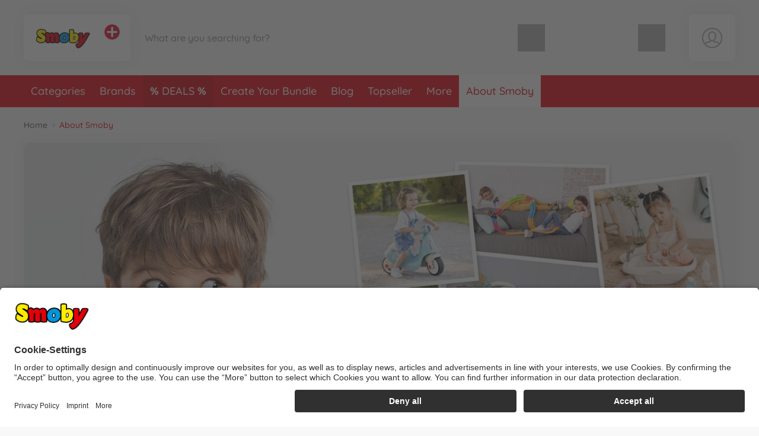

--- FILE ---
content_type: text/html; charset=UTF-8
request_url: https://www.smoby.de/smoby_en/about-smoby/
body_size: 31683
content:
<!DOCTYPE html>
<html lang="en">
<head>
	<meta charset="UTF-8">
	<title>About Smoby Toys</title>

	<meta name="description" content="All information about the official Manufacturer Shop | Smoby Toys | Official Manufacturer Shop✓ Personal Service✓ Fast Delivery✓ Free Returns✓"/>
	<meta name="keywords" content=""/>
	<meta http-equiv="X-UA-Compatible" content="ie=edge">
	<meta name="viewport" content="width=device-width, initial-scale=1, minimum-scale=1">
			<meta name="google-site-verification" content="VH7MOURlDYea3hzRTmAt0lw8_I2zOG4znbyJ5yTw_FE"/>
		
			<meta name="robots" content="index,follow">
	
	<!-- language alternatives -->
					<link rel="alternate"
			  hreflang="en"
			  href="https://www.smoby.de/smoby_en/about-smoby/">
					<link rel="alternate"
			  hreflang="de"
			  href="https://www.smoby.de/smoby_de/ueber-smoby/">
					<link rel="alternate"
			  hreflang="fr"
			  href="https://www.smoby.de/smoby_fr/nous-connaitre/">
	
	<!-- DNS Prefetch -->
	<link rel="dns-prefetch" href="//www.gstatic.com">
	<link rel="dns-prefetch" href="//cdn.simba-dickie-group.de">
	<link rel="dns-prefetch" href="//cdn-01.simba-dickie.com">

	<!-- Preconnect -->
	<link rel="preconnect" href="//cdn-01.simba-dickie.com">
	<link rel="preconnect" href="//cdn.simba-dickie-group.de">
	<link rel="preconnect" href="//www.gstatic.com">

            <link rel="canonical" href="https://www.smoby.de/smoby_en/about-smoby/"/>    
	

    <meta name="facebook-domain-verification" content="gdx80u61c592vky938sksdj1m7yzj0"/>

	<meta name="google-site-verification" content="grSOm2u4Z1CyN7-JbHgJGhRxeu0owB2MaOfcYS_i5vc">	


<!--<script type="application/javascript" src="https://www.googletagmanager.com/gtag/js?id=G-W2LYVH34MD" id="global_uniq_gtag_init_tag"></script>-->


<script>
	window.dataLayer = window.dataLayer || [];

	window.uc_multihandler_data = window.uc_multihandler_data || {
		init_types: {}
	};

	function gtag() {
		dataLayer.push(arguments);
	}

	gtag("consent", "default", {
		ad_user_data: "denied",
		ad_personalization: "denied",
		ad_storage: "denied",
		analytics_storage: "denied",
		wait_for_update: 2000
	});

	gtag("set", "ads_data_redaction", true);

	function uc_init_gtag(type, g_id) {

		var has_general_init = false;
		var has_subinit = false;

		// Check if we have a previous init for -any- gtag and for the specific Subid
		Object.keys(window.uc_multihandler_data.init_types).forEach(function (key) {
			var subval = window.uc_multihandler_data.init_types[key]
			if (typeof subval === 'string' && subval !== '') {
				has_general_init = true

				if (key === type) {
					has_subinit = true
				}
			}
		});

		// Initialize the specific Data Collector
		if (!has_subinit) {
			gtag('config', g_id, {'anonymize_ip': true, 'custom_map': {'dimension1': 'shop'}, 'debug_mode':false, 'send_page_view': false})
			gtag('set', {'shop': 'smoby'});
			window.uc_multihandler_data.init_types[type] = g_id
		}

		// This creates the scripttag to load the gtag js once, and only for the first config id encountered.
		// The others will be configured/allowed once we are allowed to by the user.

		var init_tag = document.getElementById('global_uniq_gtag_init_tag')

		// Either JS knows we did not init yet or the uniq global tag was not found.
		// Either way we __need__ to init the site tag here, atleast once.
		if (!has_general_init || typeof init_tag == 'undefined' || init_tag == null) {
			gtag('set', 'linker', {'accept_incoming': true, 'domains': ["www.simbatoys.com","www.dickietoys.com","www.smoby.de","www.big.de","www.eichhorn-toys.de","www.majorette.com","www.aquaplay.com","www.noris-spiele.de","www.malennachzahlen-schipper.com","www.zoch-verlag.com","www.carson-modelsport.com","www.tamiya.de","shop.jadatoys.de","shop.corolle.com"]});

			init_tag = document.createElement('script')
			init_tag.setAttribute('src', 'https://www.googletagmanager.com/gtag/js?id=' + g_id)
			init_tag.setAttribute('type', 'application/javascript')
			init_tag.setAttribute('id', 'global_uniq_gtag_init_tag')

			document.head.appendChild(init_tag)

			// console.log('has general init', type, g_id, init_tag)
		}
		gtag('js', new Date());
	}
</script>


<!-- Google: GoogleAnalytics4 -->
<script
		async type="text/plain" data-type="application/javascript"
		data-name="googleanalyticsfour" data-usercentrics="Google Analytics 4"
>
	uc_init_gtag('ga4', 'G-W2LYVH34MD')

	gtag('event', 'page_view', {
		'shop': 'smoby'
	});

	</script>

<!-- Google: UniversalAnalytics (Analytics V3) -->
	<script
			async type="text/plain" data-type="application/javascript"
			data-name="googleanalytics" data-usercentrics="Google Analytics"
	>
		uc_init_gtag('ua', 'UA-187661108-5')
	</script>


<!-- Google: AdWords -->
	<script
			async type="text/plain" data-type="application/javascript"
			data-name="gadwords-conversion" data-usercentrics="Google AdWords Conversion"
	>
		uc_init_gtag('aw', 'AW-589807587')

		
	</script>


<!-- Google: DoubleClick -->
	<script
			async type="text/plain" data-type="application/javascript"
			data-name="doubleclickfloodlight" data-usercentrics="DoubleClick Floodlight"
	>
		uc_init_gtag('dc', 'DC-4375626')

		
			</script>
	

		<!-- Salesforce tracking -->
<script type="text/javascript">
    var sfCollectJsLoaded = false;
</script>

<script type="text/plain" data-type="application/javascript" data-name="Salesforce" data-usercentrics="Salesforce" async>
    var id = 'salesforceCollectJs';

    if (document.getElementById(id) === null) {
        var script = document.createElement('script');
        script.setAttribute('src', 'https://510002508.collect.igodigital.com/collect.js');
        script.setAttribute('id', id);
        document.body.appendChild(script);
        script.onload = () => {
            //_etmc.debug = true;
            sfCollectJsLoaded = true;

            _etmc.push(['setOrgId', '510002508']);
            
            
                            <!-- track general pageview -->
                _etmc.push(['trackPageView']);
            
            
            
            
            
            
                    }
    }
</script>
<!-- /Salesforce tracking -->
    
                    
	<link rel="icon" href="/data/Frontend/Resources/shops/smoby/images/icons/favicon.png?v=2.8.2ab" type="image/png"/>
	<link rel="shortcut icon" href="/data/Frontend/Resources/shops/smoby/images/icons/favicon.ico?v=2.8.2ab" type="image/x-icon"/>
	<link rel="apple-touch-icon" href="/data/Frontend/Resources/shops/smoby/images/icons/apple-touch-icon.png?v=2.8.2a"/>
	<link rel="apple-touch-icon" sizes="72x72" href="/data/Frontend/Resources/shops/smoby/images/icons/apple-touch-icon-72x72.png?v=2.8.2a"/>
	<link rel="apple-touch-icon" sizes="114x114" href="/data/Frontend/Resources/shops/smoby/images/icons/apple-touch-icon-114x114.png?v=2.8.2a"/>
	<link rel="apple-touch-icon" sizes="144x144" href="/data/Frontend/Resources/shops/smoby/images/icons/apple-touch-icon-144x144.png?v=2.8.2a"/>

	<link rel="stylesheet" type="text/css" href="/build/shop_smoby.css?v=2.8.2a">
	<link rel="stylesheet" type="text/css" href="/build/custom.css?cb=1764689866">
	<link rel="stylesheet" type="text/css" href="/build/buntype.css?cb=1751295380">
	<link id="d2s_store_captcha_style" rel="stylesheet" type="text/css" href="/widgets/helpers/dist/helpers.css?cb=1759145992">

	<link
		rel="stylesheet"
		type="text/css"
		href="/a11y.css?cb=1766143590"
	>

	
	<script type='application/javascript'>
		window.easy_auxclick_handler = function (event, element) {
			if (event.type === 'keyup' || event.type === 'keydown') {
				if(event.key !== 'Enter') {
					return;
				}
			} else if (event.type !== 'auxclick') {
				return;
			}

			// Thanks jquery for unqueryable listeners
			if(typeof $ === 'function') {
				let jq_element = $(element);
				jq_element.trigger('click')
			} else {
				element.dispatchEvent(new MouseEvent('click'), { bubbles: true, cancelable: true });
			}

			event.preventDefault();
			event.stopPropagation();
		}
	</script>

	<link rel="stylesheet" type="text/css" id="vue_3_styles" href="/widgets/checkout/dist/assets/index.css?cb=1768821163">

		<script id="vue3-initdata-provider" type="text/plain">%7B%22aw%22%3A%22%22%2C%22amn%22%3A%22Smoby%22%2C%22cart%22%3A%7B%22l%22%3A%22en%22%2C%22cf%22%3Afalse%2C%22deactivated%22%3A%7B%7D%2C%22items%22%3A%7B%7D%2C%22total_price%22%3A%7B%22total%22%3A0.01%2C%22shipping%22%3A0%2C%22voucher_discount%22%3A0%2C%22total_pre%22%3A0.01%2C%22weight%22%3A%22%22%7D%2C%22vouchers%22%3A%7B%7D%2C%22v_apply%22%3A%7B%7D%2C%22countries%22%3A%7B%7D%2C%22icountries%22%3A%7B%7D%2C%22free_shipping%22%3Afalse%2C%22free_eu_shipping%22%3Afalse%2C%22free_de_shipping%22%3Afalse%2C%22has_bulkygood_candidate%22%3Afalse%7D%2C%22user%22%3A%7B%22logged_in%22%3Afalse%2C%22customer_id%22%3A-1%2C%22customer_mail%22%3A%22%22%7D%2C%22uapi%22%3A%22nOns1FDeH%[base64]%22%2C%22links%22%3A%7B%22cart%22%3A%22%5C%2Fsmoby_en%5C%2Fcart%5C%2F%22%2C%22customer_address_book%22%3A%22%5C%2Fsmoby_en%5C%2Faccount%5C%2Fmy-address-book%5C%2F%22%2C%22customer_availability_reminder%22%3A%22%5C%2Fsmoby_en%5C%2Faccount%5C%2Fmy-availability-alerts%5C%2F%22%2C%22customer_retrieve_password%22%3A%22%5C%2Fsmoby_en%5C%2Faccount%5C%2Fforgot-password%5C%2F%22%2C%22search%22%3A%22%5C%2Fsmoby_en%5C%2Fsearch%5C%2F%22%2C%22categories%22%3A%22%5C%2Fsmoby_en%5C%2Fcategories%5C%2F%22%7D%2C%22locale%22%3A%7B%22id%22%3A%22de%22%2C%22price%22%3A%7B%22prefix%22%3A%22%5Cu20ac%22%2C%22suffix%22%3A%22%22%7D%2C%22stripe_currency%22%3A%22eur%22%2C%22currency_symbol%22%3A%22%5Cu20ac%22%2C%22s_i%22%3A%22sdv%22%2C%22min_p%22%3A1%7D%2C%22modals%22%3A%7B%22delivery%22%3A%7B%22title%22%3A%22Terms%20of%20delivery%22%2C%22content%22%3A%22%3Cp%3EAll%20prices%20are%20final%20prices%2C%20which%20include%20statutory%20VAT.%3C%5C%2Fp%3E%5Cn%5Cn%3Cp%3EGoods%20already%20in%20stock%20with%20the%20vendor%20will%20be%20shipped%20%26ndash%3B%20unless%20otherwise%20stated%20in%20the%20offer%20%26ndash%3B%20within%20two%20working%20days%20after%20receiving%20an%20order.%3C%5C%2Fp%3E%5Cn%5Cn%3Cp%3EWith%20goods%20not%20in%20stock%2C%20the%20delivery%20time%20can%20take%20up%20to%20two%20weeks%20from%20receipt%20of%20order.%3C%5C%2Fp%3E%5Cn%5Cn%3Cp%3EYou%20can%20determine%20whether%20or%20not%20the%20goods%20are%20available%20from%20the%20text%20of%20the%20offer.%20If%20there%20are%20no%20details%20given%20about%20the%20stock%20or%20delivery%20times%2C%20the%20delivery%20times%20for%20goods%20in%20stock%20will%20apply.%20Part-deliveries%20are%20permissible%20unless%20the%20customer%20has%20no%20discernible%20interest%20in%20them%20or%20they%20would%20be%20clearly%20unreasonable.%20Reasonableness%20applies%20if%3C%5C%2Fp%3E%5Cn%5Cn%3Cul%3E%5Cn%5Ct%3Cli%3Ethe%20part-delivery%20can%20be%20used%20by%20the%20customer%20within%20the%20scope%20of%20the%20contractual%20designated%20purpose%2C%3C%5C%2Fli%3E%5Cn%5Ct%3Cli%3Ethe%20delivery%20of%20the%20remaining%20goods%20ordered%20is%20ensured%20and%20this%20will%20not%20cause%20the%20customer%20any%20substantial%20extra%20work%20or%20additional%20costs%20%28unless%20the%20vendor%20is%20willing%20to%20accept%20these%20costs%29.%20The%20costs%20of%20transport%20and%20packaging%20are%20only%20charged%20once%20with%20part-deliveries.%3C%5C%2Fli%3E%5Cn%3C%5C%2Ful%3E%5Cn%5Cn%3Cp%3EIn%20the%20event%20of%20an%20ordered%20item%20not%20being%20available%2C%20the%20vendor%20reserves%20the%20right%20to%20render%20a%20service%20equivalent%20in%20quality%20and%20price%20%28goods%20or%20service%29%20insofar%20as%20this%20is%20reasonable%20for%20the%20customer%20and%20the%20latter%20agrees%20to%20the%20replacement%20in%20writing.%20If%20this%20is%20not%20possible%20or%20should%20the%20customer%20not%20agree%2C%20the%20vendor%20may%20not%20render%20the%20promised%20service.%20In%20this%20instance%2C%20the%20statutory%20provisions%20shall%20apply.%3C%5C%2Fp%3E%5Cn%5Cn%3Cp%3EWe%20ship%20with%20%3Cstrong%3EDHL%20Premium%3C%5C%2Fstrong%3E%20instead%20of%20DHL%20Economy.%20This%20means%20that%20deliveries%20are%20usually%20twice%20as%20fast%20as%20with%20DHL%20Economy.%3C%5C%2Fp%3E%5Cn%5Cn%3Cp%3EPlease%20note%3A%20A%20delivery%20to%20a%20PO%20box%20is%20not%20possible%21%3C%5C%2Fp%3E%5Cn%5Cn%3Ch2%3EStandard%20flat%20rates%20for%20postage%20and%20packing%3A%3C%5C%2Fh2%3E%5Cn%5Cn%3Cdiv%20class%3D%5C%22services__table%5C%22%3E%5Cn%3Ctable%3E%5Cn%5Ct%3Ctbody%3E%5Cn%5Ct%5Ct%3Ctr%3E%5Cn%5Ct%5Ct%5Ct%3Ctd%20style%3D%5C%22border%3A%20none%3B%20font-weight%3A%20bold%3B%20width%3A%20140px%3B%5C%22%3EDestination%3C%5C%2Ftd%3E%5Cn%5Ct%5Ct%5Ct%3Ctd%20style%3D%5C%22border%3A%20none%3B%20font-weight%3A%20bold%3B%20width%3A%20155px%3B%20text-align%3A%20right%3B%5C%22%3EP%26amp%3BP%3C%5C%2Ftd%3E%5Cn%5Ct%5Ct%5Ct%3Ctd%20style%3D%5C%22border%3A%20none%3B%5C%22%3E%26nbsp%3B%3C%5C%2Ftd%3E%5Cn%5Ct%5Ct%3C%5C%2Ftr%3E%5Cn%5Ct%5Ct%3Ctr%3E%5Cn%5Ct%5Ct%5Ct%3Ctd%20style%3D%5C%22border%3A%20none%3B%5C%22%3EGermany%3C%5C%2Ftd%3E%5Cn%5Ct%5Ct%5Ct%3Ctd%20style%3D%5C%22border%3A%20none%3B%20text-align%3A%20right%3B%5C%22%3E4.99%20euro%3C%5C%2Ftd%3E%5Cn%5Ct%5Ct%5Ct%3Ctd%20style%3D%5C%22border%3A%20none%3B%5C%22%3EFree%20shipping%20from%2025%2C-%20euro.%3C%5C%2Ftd%3E%5Cn%5Ct%5Ct%3C%5C%2Ftr%3E%5Cn%5Ct%5Ct%3Ctr%3E%5Cn%5Ct%5Ct%5Ct%3Ctd%20style%3D%5C%22border%3A%20none%3B%5C%22%3EEU-Countries%3C%5C%2Ftd%3E%5Cn%5Ct%5Ct%5Ct%3Ctd%20style%3D%5C%22border%3A%20none%3B%20text-align%3A%20right%3B%5C%22%3E12.99%20euro%3C%5C%2Ftd%3E%5Cn%5Ct%5Ct%5Ct%3Ctd%20style%3D%5C%22border%3A%20none%3B%5C%22%3EFree%20shipping%20from%2075%2C-%20euro.%3C%5C%2Ftd%3E%5Cn%5Ct%5Ct%3C%5C%2Ftr%3E%5Cn%5Ct%3C%5C%2Ftbody%3E%5Cn%3C%5C%2Ftable%3E%5Cn%3C%5C%2Fdiv%3E%5Cn%3C%21--%20ZONES%20--%3E%5Cn%5Cn%3Cdiv%20class%3D%5C%22services__table%20mt-3%5C%22%3E%5Cn%3Ctable%3E%5Cn%5Ct%3Cthead%3E%5Cn%5Ct%5Ct%3Ctr%3E%5Cn%5Ct%5Ct%5Ct%3Ctd%20colspan%3D%5C%223%5C%22%20style%3D%5C%22border%3A%20none%3B%20font-weight%3A%20bold%3B%5C%22%3EZone%201%20NON-EU%3C%5C%2Ftd%3E%5Cn%5Ct%5Ct%3C%5C%2Ftr%3E%5Cn%5Ct%3C%5C%2Fthead%3E%5Cn%5Ct%3Ctbody%3E%5Cn%5Ct%5Ct%3Ctr%3E%5Cn%5Ct%5Ct%5Ct%3Ctd%20style%3D%5C%22border%3A%20none%3B%20font-weight%3A%20bold%3B%20width%3A%20160px%3B%5C%22%3EZiel%3C%5C%2Ftd%3E%5Cn%5Ct%5Ct%5Ct%3Ctd%20style%3D%5C%22border%3A%20none%3B%20font-weight%3A%20bold%3Btext-align%3A%20right%3Bwidth%3A%20155px%3B%5C%22%3EP%26amp%3BP%3C%5C%2Ftd%3E%5Cn%5Ct%5Ct%5Ct%3Ctd%20style%3D%5C%22border%3A%20none%3B%5C%22%3E%26nbsp%3B%3C%5C%2Ftd%3E%5Cn%5Ct%5Ct%3C%5C%2Ftr%3E%5Cn%5Ct%5Ct%3Ctr%3E%5Cn%5Ct%5Ct%5Ct%3Ctd%20style%3D%5C%22border%3A%20none%3B%5C%22%3ESwitzerland%3C%5C%2Ftd%3E%5Cn%5Ct%5Ct%5Ct%3Ctd%20style%3D%5C%22border%3A%20none%3B%20text-align%3A%20right%3B%5C%22%3E12.99%26nbsp%3Beuro%3C%5C%2Ftd%3E%5Cn%5Ct%5Ct%5Ct%3Ctd%20style%3D%5C%22border%3A%20none%3B%5C%22%3EDelivery%20is%20duty%20and%20tax%20unpaid.%3Cbr%20%5C%2F%3E%5Cn%5Ct%5Ct%5CtFree%20shipping%20from%2075%2C-%26nbsp%3Beuro.%3C%5C%2Ftd%3E%5Cn%5Ct%5Ct%3C%5C%2Ftr%3E%5Cn%5Ct%5Ct%3Ctr%3E%5Cn%5Ct%5Ct%5Ct%3Ctd%20style%3D%5C%22border%3A%20none%3B%5C%22%3ELiechtenstein%3C%5C%2Ftd%3E%5Cn%5Ct%5Ct%5Ct%3Ctd%20style%3D%5C%22border%3A%20none%3B%20text-align%3A%20right%3B%5C%22%3E12.99%26nbsp%3Beuro%3C%5C%2Ftd%3E%5Cn%5Ct%5Ct%5Ct%3Ctd%20style%3D%5C%22border%3A%20none%3B%5C%22%3EFree%20shipping%20from%2075%2C-%26nbsp%3Beuro.%3C%5C%2Ftd%3E%5Cn%5Ct%5Ct%3C%5C%2Ftr%3E%5Cn%5Ct%5Ct%3Ctr%3E%5Cn%5Ct%5Ct%5Ct%3Ctd%20style%3D%5C%22border%3A%20none%3B%5C%22%3EUnited%20Kingdom%3C%5C%2Ftd%3E%5Cn%5Ct%5Ct%5Ct%3Ctd%20style%3D%5C%22border%3A%20none%3B%20text-align%3A%20right%3B%5C%22%3E12.99%26nbsp%3Beuro%3C%5C%2Ftd%3E%5Cn%5Ct%5Ct%5Ct%3Ctd%20style%3D%5C%22border%3A%20none%3B%5C%22%3EFree%20shipping%20from%2075%2C-%26nbsp%3Beuro.%3C%5C%2Ftd%3E%5Cn%5Ct%5Ct%3C%5C%2Ftr%3E%5Cn%5Ct%3C%5C%2Ftbody%3E%5Cn%3C%5C%2Ftable%3E%5Cn%3C%5C%2Fdiv%3E%5Cn%5Cn%3Cdiv%20class%3D%5C%22text-center%20my-4%5C%22%3E%3Cbutton%20aria-controls%3D%5C%22shippingZones%5C%22%20aria-expanded%3D%5C%22false%5C%22%20class%3D%5C%22btn%20btn-outline-dark%5C%22%20data-target%3D%5C%22%23shippingZones%5C%22%20data-toggle%3D%5C%22collapse%5C%22%20type%3D%5C%22button%5C%22%3EShow%20more%20countries%3C%5C%2Fbutton%3E%3C%5C%2Fdiv%3E%5Cn%5Cn%3Cdiv%20class%3D%5C%22collapse%5C%22%20id%3D%5C%22shippingZones%5C%22%3E%5Cn%3Cdiv%20class%3D%5C%22card%20card-body%5C%22%3E%3C%21--%5Cn%3Cdiv%3E%5Cn%3Ch3%20class%3D%5C%22mb-2%20mt-0%5C%22%3E%3Cspan%20class%3D%5C%22fas%20fa-map-marker-alt%5C%22%3E%26nbsp%3B%3C%5C%2Fspan%3E%20Zone%202%3C%5C%2Fh3%3E%5Cn%5Cn%3Cp%20class%3D%5C%22mb-2%5C%22%3EP%26amp%3BP%3A%2012.99%26nbsp%3Beuro.%20Free%20shipping%20from%2075%2C-%26nbsp%3Beuro.%3C%5C%2Fp%3E%5Cn%5Cn%3Cdiv%20class%3D%5C%22small%20p-2%20rounded%5C%22%20style%3D%5C%22border%3A%201px%20solid%20%23ddd%3B%5C%22%3E%26Aring%3Bland%20Islands%2C%20Andorra%2C%20Gibraltar%2C%20Isle%20of%20Man%2C%20Italy%2C%20San%20Marino%2C%20Sweden%2C%20Slovakia%2C%20Slovenia%2C%20Spain%2C%20Hungary%2C%20Vatican%20City%3C%5C%2Fdiv%3E%5Cn%3C%5C%2Fdiv%3E%5Cn--%3E%5Cn%3Cdiv%3E%5Cn%3Ch3%20class%3D%5C%22mb-2%20mt-0%5C%22%3E%3Cspan%20class%3D%5C%22fas%20fa-map-marker-alt%5C%22%3E%26nbsp%3B%3C%5C%2Fspan%3E%20Zone%203%20NON-EU%3C%5C%2Fh3%3E%5Cn%5Cn%3Cp%20class%3D%5C%22mb-2%5C%22%3EP%26amp%3BP%3A%2021.99%26nbsp%3Beuro%3C%5C%2Fp%3E%5Cn%5Cn%3Cdiv%20class%3D%5C%22small%20p-2%20rounded%5C%22%20style%3D%5C%22border%3A%201px%20solid%20%23ddd%3B%5C%22%3EAlbania%2C%20Bosnia%20and%20Herzegovina%2C%20Faroe%20Islands%2C%20Greenland%2C%20Iceland%2C%20Macedonia%2C%20Montenegro%2C%20Norway%2C%20Moldova%2C%20Serbia%2C%20Ukraine%3C%5C%2Fdiv%3E%5Cn%3C%5C%2Fdiv%3E%5Cn%5Cn%3Cdiv%3E%5Cn%3Ch3%20class%3D%5C%22mb-2%5C%22%3E%3Cspan%20class%3D%5C%22fas%20fa-map-marker-alt%5C%22%3E%26nbsp%3B%3C%5C%2Fspan%3E%20Zone%204%3C%5C%2Fh3%3E%5Cn%5Cn%3Cp%20class%3D%5C%22mb-2%5C%22%3EP%26amp%3BP%20up%20to%202kg%3A%2029.99%26nbsp%3Beuro.%20Per%20additional%20kilo%3A%202.70%26nbsp%3Beuro%3C%5C%2Fp%3E%5Cn%5Cn%3Cdiv%20class%3D%5C%22small%20p-2%20rounded%5C%22%20style%3D%5C%22border%3A%201px%20solid%20%23ddd%3B%5C%22%3EEgypt%2C%20Algeria%2C%20Georgia%2C%20Israel%2C%20Lebanon%2C%20Libya%2C%20Morocco%2C%20Syria%2C%20Tunisia%2C%20Turkey%3C%5C%2Fdiv%3E%5Cn%3C%5C%2Fdiv%3E%5Cn%5Cn%3Cdiv%3E%5Cn%3Ch3%20class%3D%5C%22mb-2%5C%22%3E%3Cspan%20class%3D%5C%22fas%20fa-map-marker-alt%5C%22%3E%26nbsp%3B%3C%5C%2Fspan%3E%20Zone%205%3C%5C%2Fh3%3E%5Cn%5Cn%3Cp%20class%3D%5C%22mb-2%5C%22%3EP%26amp%3BP%20up%20to%202kg%3A%2029.99%26nbsp%3Beuro.%20Per%20additional%20kilo%3A%206.00%26nbsp%3Beuro%3C%5C%2Fp%3E%5Cn%5Cn%3Cdiv%20class%3D%5C%22small%20p-2%20rounded%5C%22%20style%3D%5C%22border%3A%201px%20solid%20%23ddd%3B%5C%22%3EAfghanistan%2C%20Armenia%2C%20Azerbaijan%2C%20Bahrain%2C%20Bangladesh%2C%20Bhutan%2C%20Brunei%2C%20Cambodia%2C%20Canada%2C%20India%2C%20Indonesia%2C%20Iran%2C%20Iraq%2C%20Japan%2C%20Jordan%2C%20Kazakhstan%2C%20Kuwait%2C%20Kyrgyzstan%2C%20Laos%2C%20Malaysia%2C%20Maldives%2C%20Mexico%2C%20Mongolia%2C%20Myanmar%2C%20Nepal%2C%20Oman%2C%20Pakistan%2C%20Papua%20New%20Guinea%2C%20Philippines%2C%20Qatar%2C%20Saudi%20Arabia%2C%20Singapore%2C%20Sri%20Lanka%2C%20Taiwan%2C%20Tajikistan%2C%20Thailand%2C%20Timor-Leste%2C%20Turkmenistan%2C%20United%20Arab%20Emirates%2C%20United%20States%2C%20Uzbekistan%2C%20Vietnam%2C%20Yemen%3C%5C%2Fdiv%3E%5Cn%3C%5C%2Fdiv%3E%5Cn%5Cn%3Cdiv%3E%5Cn%3Ch3%20class%3D%5C%22mb-2%5C%22%3E%3Cspan%20class%3D%5C%22fas%20fa-map-marker-alt%5C%22%3E%26nbsp%3B%3C%5C%2Fspan%3E%20Zone%206%3C%5C%2Fh3%3E%5Cn%5Cn%3Cp%20class%3D%5C%22mb-2%5C%22%3EP%26amp%3BP%20up%20to%202kg%3A%2029.99%26nbsp%3Beuro.%20Per%20additional%20kilo%3A%207.30%26nbsp%3Beuro%3C%5C%2Fp%3E%5Cn%5Cn%3Cdiv%20class%3D%5C%22small%20p-2%20rounded%5C%22%20style%3D%5C%22border%3A%201px%20solid%20%23ddd%3B%5C%22%3EAmerican%20Samoa%2C%20Angola%2C%20Anguilla%2C%20Antigua%20and%20Barbuda%2C%20Argentina%2C%20Aruba%2C%20Australia%2C%20Bahamas%2C%20Barbados%2C%20Belize%2C%20Benin%2C%20Bermuda%2C%20Bolivia%2C%20Botswana%2C%20Brazil%2C%20British%20Indian%20Ocean%20Territory%2C%20British%20Virgin%20Islands%2C%20Burkina%20Faso%2C%20Burundi%2C%20Cameroon%2C%20Cape%20Verde%2C%20Cayman%20Islands%2C%20Central%20African%20Republic%2C%20Chad%2C%20Chile%2C%20China%2C%20Colombia%2C%20Comoros%2C%20Congo%20-%20Brazzaville%2C%20Congo%20-%20Kinshasa%2C%20Costa%20Rica%2C%20Cuba%2C%20Djibouti%2C%20Dominica%2C%20Dominican%20Republic%2C%20Ecuador%2C%20El%20Salvador%2C%20Equatorial%20Guinea%2C%20Eritrea%2C%20Ethiopia%2C%20Falkland%20Islands%2C%20Fiji%2C%20French%20Guiana%2C%20French%20Polynesia%2C%20French%20Southern%20Territories%2C%20Gabon%2C%20Gambia%2C%20Ghana%2C%20Grenada%2C%20Guadeloupe%2C%20Guatemala%2C%20Guinea%2C%20Guinea-Bissau%2C%20Guyana%2C%20Haiti%2C%20Honduras%2C%20Jamaica%2C%20Kenya%2C%20Kiribati%2C%20Lesotho%2C%20Liberia%2C%20Madagascar%2C%20Malawi%2C%20Mali%2C%20Marshall%20Islands%2C%20Martinique%2C%20Mauritania%2C%20Mauritius%2C%20Mayotte%2C%20Micronesia%2C%20Montserrat%2C%20Mozambique%2C%20Namibia%2C%20Nauru%2C%20Netherlands%20Antilles%2C%20New%20Caledonia%2C%20New%20Zealand%2C%20Nicaragua%2C%20Niger%2C%20Nigeria%2C%20Palau%2C%20Panama%2C%20Paraguay%2C%20Peru%2C%20Pitcairn%20Islands%2C%20R%26eacute%3Bunion%2C%20Rwanda%2C%20Saint%20Helena%2C%20Saint%20Kitts%20and%20Nevis%2C%20Saint%20Lucia%2C%20Saint%20Pierre%20and%20Miquelon%2C%20Saint%20Vincent%20and%20the%20Grenadines%2C%20Samoa%2C%20S%26atilde%3Bo%20Tom%26eacute%3B%20and%20Pr%26iacute%3Bncipe%2C%20Senegal%2C%20Seychelles%2C%20Sierra%20Leone%2C%20Solomon%20Islands%2C%20Somalia%2C%20South%20Africa%2C%20Sudan%2C%20Suriname%2C%20Swaziland%2C%20Tanzania%2C%20Togo%2C%20Tonga%2C%20Trinidad%20and%20Tobago%2C%20Turks%20and%20Caicos%20Islands%2C%20Tuvalu%2C%20Uganda%2C%20Uruguay%2C%20Vanuatu%2C%20Venezuela%2C%20Wallis%20and%20Futuna%2C%20Zambia%2C%20Zimbabwe%3C%5C%2Fdiv%3E%5Cn%3C%5C%2Fdiv%3E%5Cn%3C%5C%2Fdiv%3E%5Cn%3C%5C%2Fdiv%3E%5Cn%3C%21--%20%5C%2FZONES%20--%3E%5Cn%5Cn%3Ch2%3EShipping%20costs%20for%20spare%20parts%20only%20orders%3A%3C%5C%2Fh2%3E%5Cn%5Cn%3Cdiv%20class%3D%5C%22services__table%20mt-3%5C%22%3E%5Cn%3Ctable%3E%5Cn%5Ct%3Ctbody%3E%5Cn%5Ct%5Ct%3Ctr%3E%5Cn%5Ct%5Ct%5Ct%3Ctd%20style%3D%5C%22border%3A%20none%3Bfont-weight%3A%20bold%3B%20width%3A%20140px%3B%5C%22%3EDestination%3C%5C%2Ftd%3E%5Cn%5Ct%5Ct%5Ct%3Ctd%20style%3D%5C%22border%3A%20none%3Bfont-weight%3A%20bold%3B%20width%3A%20155px%3B%20text-align%3A%20right%3B%5C%22%3EP%26amp%3BP%3C%5C%2Ftd%3E%5Cn%5Ct%5Ct%5Ct%3Ctd%20style%3D%5C%22border%3A%20none%3B%5C%22%3E%26nbsp%3B%3C%5C%2Ftd%3E%5Cn%5Ct%5Ct%3C%5C%2Ftr%3E%5Cn%5Ct%5Ct%3Ctr%3E%5Cn%5Ct%5Ct%5Ct%3Ctd%20style%3D%5C%22border%3A%20none%3B%5C%22%3EGermany%3C%5C%2Ftd%3E%5Cn%5Ct%5Ct%5Ct%3Ctd%20style%3D%5C%22border%3A%20none%3Btext-align%3A%20right%3B%5C%22%3E2%2C99%20euro%3C%5C%2Ftd%3E%5Cn%5Ct%5Ct%5Ct%3Ctd%20style%3D%5C%22border%3A%20none%3B%5C%22%3EFree%20shipping%20from%2025%2C-%20euro.%3C%5C%2Ftd%3E%5Cn%5Ct%5Ct%3C%5C%2Ftr%3E%5Cn%5Ct%5Ct%3Ctr%3E%5Cn%5Ct%5Ct%5Ct%3Ctd%20style%3D%5C%22border%3A%20none%3B%5C%22%3EEU-Countries%3C%5C%2Ftd%3E%5Cn%5Ct%5Ct%5Ct%3Ctd%20style%3D%5C%22border%3A%20none%3Btext-align%3A%20right%3B%5C%22%3E4%2C99%20euro%3C%5C%2Ftd%3E%5Cn%5Ct%5Ct%5Ct%3Ctd%20style%3D%5C%22border%3A%20none%3B%5C%22%3EFree%20shipping%20from%2075%2C-%20euro.%3C%5C%2Ftd%3E%5Cn%5Ct%5Ct%3C%5C%2Ftr%3E%5Cn%5Ct%3C%5C%2Ftbody%3E%5Cn%3C%5C%2Ftable%3E%5Cn%3C%5C%2Fdiv%3E%5Cn%5Cn%3Ch2%3EShipping%20costs%20for%20bulky%20goods%3A%3C%5C%2Fh2%3E%5Cn%5Cn%3Cdiv%20class%3D%5C%22services__table%20mt-3%5C%22%3E%5Cn%3Ctable%3E%5Cn%5Ct%3Ctbody%3E%5Cn%5Ct%5Ct%3Ctr%3E%5Cn%5Ct%5Ct%5Ct%3Ctd%20style%3D%5C%22border%3A%20none%3Bfont-weight%3A%20bold%3B%20width%3A%20140px%3B%5C%22%3EDestination%3C%5C%2Ftd%3E%5Cn%5Ct%5Ct%5Ct%3Ctd%20style%3D%5C%22border%3A%20none%3Bfont-weight%3A%20bold%3B%20width%3A%20155px%3B%20text-align%3A%20right%3B%5C%22%3EP%26amp%3BP%3C%5C%2Ftd%3E%5Cn%5Ct%5Ct%5Ct%3Ctd%20style%3D%5C%22border%3A%20none%3B%5C%22%3E%26nbsp%3B%3C%5C%2Ftd%3E%5Cn%5Ct%5Ct%3C%5C%2Ftr%3E%5Cn%5Ct%5Ct%3Ctr%3E%5Cn%5Ct%5Ct%5Ct%3Ctd%20style%3D%5C%22border%3A%20none%3B%5C%22%3EGermany%3C%5C%2Ftd%3E%5Cn%5Ct%5Ct%5Ct%3Ctd%20style%3D%5C%22border%3A%20none%3Btext-align%3A%20right%3B%5C%22%3E18%2C-%20euro%3C%5C%2Ftd%3E%5Cn%5Ct%5Ct%5Ct%3Ctd%20style%3D%5C%22border%3A%20none%3B%5C%22%3EFree%20shipping%20from%2025%2C-%20euro.%3C%5C%2Ftd%3E%5Cn%5Ct%5Ct%3C%5C%2Ftr%3E%5Cn%5Ct%5Ct%3Ctr%3E%5Cn%5Ct%5Ct%5Ct%3Ctd%20style%3D%5C%22border%3A%20none%3B%5C%22%3EEU-Countries%3C%5C%2Ftd%3E%5Cn%5Ct%5Ct%5Ct%3Ctd%20style%3D%5C%22border%3A%20none%3Btext-align%3A%20right%3B%5C%22%3E25%2C-%20euro%3C%5C%2Ftd%3E%5Cn%5Ct%5Ct%5Ct%3Ctd%20style%3D%5C%22border%3A%20none%3B%5C%22%3EFree%20shipping%20from%2075%2C-%20euro.%3C%5C%2Ftd%3E%5Cn%5Ct%5Ct%3C%5C%2Ftr%3E%5Cn%5Ct%3C%5C%2Ftbody%3E%5Cn%3C%5C%2Ftable%3E%5Cn%3C%5C%2Fdiv%3E%5Cn%5Cn%3Cp%3E%26nbsp%3B%3C%5C%2Fp%3E%5Cn%5Cn%3Ch2%3EDelivery%20times%20outside%20of%20Europe%3A%3C%5C%2Fh2%3E%5Cn%5Cn%3Cp%3EThe%20delivery%20outside%20Europe%20may%20take%20up%20to%204%20weeks%20after%20receipt%20of%20order.%3C%5C%2Fp%3E%5Cn%5Cn%3Ch2%3ETaxes%20and%20customs%20duties%20abroad%3A%3C%5C%2Fh2%3E%5Cn%5Cn%3Cp%3EPossible%20additional%20taxes%20and%20customs%20duties%20of%20the%20country%20of%20destination%20are%20beyond%20our%20control%20and%20are%20NOT%20included%20in%20our%20price.%3Cbr%20%5C%2F%3E%5CnThese%20must%20therefore%20be%20borne%20by%20you%20and%20paid%20at%20the%20destination.%3C%5C%2Fp%3E%5Cn%5Cn%3Cp%3EIn%20case%20of%20doubt%2C%20we%20advise%20you%20to%20enquire%20with%20the%20authorities%20in%20your%20country%20regarding%20the%20formalities%2C%20import%20procedures%20and%20any%20fees%20that%20may%20be%20incurred.%3C%5C%2Fp%3E%5Cn%22%7D%2C%22agb%22%3A%7B%22title%22%3A%22General%20Terms%20and%20Conditions%22%2C%22content%22%3A%22%3Cp%3E%3Cstrong%3ESupplier%3A%3C%5C%2Fstrong%3E%3Cbr%20%5C%2F%3E%5CnSIMBA-DICKIE-Vertriebs-GmbH%20%26amp%3B%20Co.%20KG%3Cbr%20%5C%2F%3E%5CnWerkstra%26szlig%3Be%201%3Cbr%20%5C%2F%3E%5Cn90765%20F%26uuml%3Brth%3Cbr%20%5C%2F%3E%5CnGermany%3Cbr%20%5C%2F%3E%5CnEmail%3A%20%3Ca%20href%3D%5C%22mailto%3A%2520sdv%40simba-dickie.com%5C%22%3Esdv%40simba-dickie.com%3C%5C%2Fa%3E%3C%5C%2Fp%3E%5Cn%5Cn%3Cp%3ETel.%3A%20%2B49%20911%20%5C%2F%209765%20-%20156%3C%5C%2Fp%3E%5Cn%5Cn%3Cp%3E%3Cstrong%3EManagement%3A%3C%5C%2Fstrong%3E%20Florian%20Sieber%2C%20Manfred%20Duschl%2C%20Uwe%20Weiler%3Cbr%20%5C%2F%3E%5Cn%3Cstrong%3EVAT%20Reg.%20No.%3A%3C%5C%2Fstrong%3E%20DE%20813038994%3Cbr%20%5C%2F%3E%5Cn%3Cstrong%3ELocal%20court%3A%3C%5C%2Fstrong%3E%20F%26uuml%3Brth%2C%20HR%20B%208058%3C%5C%2Fp%3E%5Cn%5Cn%3Cp%3E%3Cstrong%3EOnline%20Coordination%20Manager%3A%3C%5C%2Fstrong%3E%20Detlef%20J%26ouml%3Bsch%3Cbr%20%5C%2F%3E%5CnSIMBA%20TOYs%20GmbH%26amp%3BCo.KG%3Cbr%20%5C%2F%3E%5CnWerkstra%26szlig%3Be%201%3Cbr%20%5C%2F%3E%5Cn90765%20F%26uuml%3Brth%20Germany%3Cbr%20%5C%2F%3E%5CnEmail%3A%20%3Ca%20href%3D%5C%22mailto%3Ad.joesch%40simba-dickie.com%5C%22%3Ed.joesch%40simba-dickie.com%3C%5C%2Fa%3E%3C%5C%2Fp%3E%5Cn%5Cn%3Cp%3EIf%20you%20should%20have%20any%20questions%2C%20ideas%20for%20improvement%20or%20suggestions%20to%20make%2C%20please%20feel%20free%20to%20contact%20our%20customer%20service%3A%20%3Ca%20href%3D%5C%22mailto%3Aservice%40simba-dickie.com%5C%22%3Eservice%40simba-dickie.com%3C%5C%2Fa%3E.%3C%5C%2Fp%3E%5Cn%5Cn%3Cp%3E%3Cstrong%3EBy%20using%20this%20site%20you%20agree%20to%20our%20General%20Terms%20and%20Conditions.%3Cbr%20%5C%2F%3E%5CnTo%20order%20online%2C%20you%20must%20be%20at%20least%2018%20years%20of%20age.%3C%5C%2Fstrong%3E%3C%5C%2Fp%3E%5Cn%5Cn%3Ch2%3EInformation%3C%5C%2Fh2%3E%5Cn%5Cn%3Cp%3EThese%20General%20Terms%20and%20Conditions%20shall%20apply%2C%20inasmuch%20as%20they%20are%20bound%20by%20contract%20and%20failing%20other%20explicit%20arrangements%20in%20the%20text%20of%20the%20offer%2C%20to%20all%20deliveries%20and%20services%20of%20the%20vendor.%3C%5C%2Fp%3E%5Cn%5Cn%3Cp%3EAll%20the%20representations%20on%20the%20Internet%20pages%20%5C%2F%20online%20shops%20of%20the%20vendor%20merely%20represent%20a%20non-binding%20invitation%20to%20the%20customer%20to%20make%20an%20offer.%3C%5C%2Fp%3E%5Cn%5Cn%3Cp%3EThe%20supplier%20is%20hereafter%20referred%20to%20as%20%26quot%3Bvendor%26quot%3B.%3C%5C%2Fp%3E%5Cn%5Cn%3Ch2%3EFormation%20of%20the%20contract%3C%5C%2Fh2%3E%5Cn%5Cn%3Cp%3EBy%20placing%20your%20order%20you%20make%20a%20binding%20offer%20to%20us%20to%20enter%20into%20a%20contract%20with%20you.%20By%20emailing%20you%20an%20order%20confirmation%20or%20by%20delivering%20the%20goods%20ordered%2C%20we%20are%20able%20to%20accept%20this%20offer.%20Initially%2C%20you%20will%20receive%20e-mail%20confirmation%20of%20receipt%20of%20your%20order%20at%20the%20email%20address%20you%20have%20given%20us%20%28order%20confirmation%29.%20The%20contract%20of%20sale%20does%20not%20come%20into%20effect%2C%20however%2C%20until%20our%20order%20confirmation%20is%20sent%20to%20you%20by%20email%20or%20the%20goods%20ordered%20are%20delivered.%3C%5C%2Fp%3E%5Cn%5Cn%3Cp%3ETo%20order%20one%20or%20more%20items%20via%20the%20online%20shop%2C%20the%20items%20must%20first%20be%20earmarked%20for%20order%20by%20clicking%20on%20the%20%26quot%3BAdd%20to%20Shopping%20Basket%26quot%3B%20link.%20At%20the%20Shopping%20Basket%20%28which%20you%20can%20access%20any%20time%20via%20a%20link%20in%20the%20navigation%29%2C%20after%20clicking%20on%20the%20button%20%26ldquo%3BTo%20checkout%26rdquo%3B%20you%20will%20be%20guided%20through%20the%20ordering%20procedure%2C%20where%20each%20step%20is%20explained%20to%20you%20and%20you%20are%20prompted%20to%20supply%20the%20required%20data.%3C%5C%2Fp%3E%5Cn%5Cn%3Cp%3EWhen%20you%20order%20via%20our%20online%20shop%2C%20the%20ordering%20procedure%20%28To%20checkout%29%20consists%20of%20seven%20steps.%20In%20the%20first%20step%20you%20select%20the%20goods%20you%20require.%20In%20the%20second%20step%20you%20select%20your%20type%20of%20order%20%28as%20a%20guest%20or%20as%20a%20registered%20user%29.%20In%20the%20third%20and%20fourth%20step%20you%20enter%20your%20billing%20information%20and%20shipping%20details%20with%20a%20different%20delivery%20address%20if%20required.%20In%20the%20fifth%20step%20you%20choose%20your%20method%20of%20shipment.%20In%20the%20sixth%20step%20you%20choose%20how%20you%20would%20like%20to%20pay%20%28payment%20information%29.%20In%20the%20last%20step%20you%20have%20the%20option%20of%20rechecking%20all%20the%20details%20%28e.g.%20name%2C%20address%2C%20payment%20method%2C%20items%20ordered%29%20and%20correcting%20them%20where%20necessary%20before%20sending%20us%20your%20order%20by%20clicking%20on%20%26quot%3BBuy%26quot%3B.%3C%5C%2Fp%3E%5Cn%5Cn%3Cp%3EThe%20ordering%20procedure%20is%20successful%20once%20the%20payment%20process%20has%20been%20successfully%20completed.%20The%20ordering%20procedure%20is%20complete%20once%20you%20click%20on%20%26quot%3BBuy%26quot%3B%20at%20step%20seven.%20This%20constitutes%20the%20customer%26rsquo%3Bs%20offer%20to%20conclude%20the%20contract%2C%20which%20the%20vendor%20may%20accept%20within%20fourteen%20days%20after%20receipt.%3C%5C%2Fp%3E%5Cn%5Cn%3Ch2%3ESaving%20of%20the%20contract%20text%3C%5C%2Fh2%3E%5Cn%5Cn%3Cp%3EWe%20will%20save%20the%20text%20of%20the%20contract%20for%20your%20order.%20We%20will%20also%20send%20you%20order%20confirmation%2C%20as%20well%20as%20delivery%20confirmation%20including%20all%20the%20order%20details%2C%20to%20the%20email%20address%20you%20have%20given%20us.%3C%5C%2Fp%3E%5Cn%5Cn%3Ch2%3ERecognising%20and%20correcting%20input%20errors%3C%5C%2Fh2%3E%5Cn%5Cn%3Cp%3ETo%20recognise%20and%20prevent%20input%20errors%20during%20the%20ordering%20procedure%2C%20the%20customer%20will%20receive%20an%20overview%20page%20displayed%20for%20control%20purposes%20before%20the%20effective%20order%2C%20with%20the%20aid%20of%20which%20the%20customer%20can%20check%20the%20details%20of%20the%20order%20and%20correct%20the%20data%20entered%20in%20the%20text%20boxes%20themselves%20or%20by%20using%20the%20%26quot%3BBack%26quot%3B%20button%20on%20the%20website.%3C%5C%2Fp%3E%5Cn%5Cn%3Ch2%3ELanguages%20available%3C%5C%2Fh2%3E%5Cn%5Cn%3Cp%3EThe%20language%20of%20the%20contract%20is%20German.%3C%5C%2Fp%3E%5Cn%5Cn%3Ch2%3ELegal%20venue%2C%20choice%20of%20law%3C%5C%2Fh2%3E%5Cn%5Cn%3Cp%3EThe%20legal%20venue%20for%20all%20disputes%20arising%20in%20connection%20with%20the%20delivery%20transaction%2C%20unless%20otherwise%20agreed%2C%20is%20the%20head%20office%20of%20the%20vendor.%20This%20is%20stipulated%20in%20the%20event%20that%20the%20customer%20is%20a%20trader%2C%20a%20legal%20entity%20under%20public%20law%20or%20a%20special%20fund%20under%20public%20law%20or%2C%20though%20a%20consumer%2C%20does%20not%20have%20a%20general%20legal%20venue%20in%20Germany%20or%20took%20up%20residency%20abroad%20after%20concluding%20the%20contract%20or%20the%20customer%26rsquo%3Bs%20place%20of%20residence%20at%20the%20time%20an%20action%20was%20brought%20cannot%20be%20determined.%3C%5C%2Fp%3E%5Cn%5Cn%3Cp%3EThe%20contracting%20parties%20are%20in%20agreement%20that%20with%20respect%20to%20all%20the%20legal%20relations%20arising%20from%20this%20contract%20the%20law%20of%20the%20Federal%20Republic%20of%20Germany%20shall%20apply%20to%20the%20exclusion%20of%20the%20UN%20Convention%20on%20Contracts%20for%20the%20International%20Sale%20of%20Goods%20of%2011%20April%201980%20%28CISG%29.%3C%5C%2Fp%3E%5Cn%5Cn%3Ch2%3EPassing%20of%20risk%3C%5C%2Fh2%3E%5Cn%5Cn%3Cp%3EIf%20the%20customer%20is%20a%20consumer%2C%20the%20risk%20of%20accidental%20loss%20and%20accidental%20deterioration%20of%20the%20item%20sold%20shall%20not%20pass%20to%20the%20consumer%2C%20even%20with%20sale%20by%20shipment%2C%20until%20the%20item%20is%20surrendered%2C%20irrespective%20of%20the%20method%20of%20shipment.%3C%5C%2Fp%3E%5Cn%5Cn%3Ch2%3EWarranty%2C%20guarantee%3C%5C%2Fh2%3E%5Cn%5Cn%3Cp%3EThe%20statutory%20warranty%20periods%20shall%20apply.%20If%20a%20guarantee%20is%20given%20in%20the%20offer%2C%20the%20statutory%20warranty%20shall%20remain%20unaffected%20hereby.%3C%5C%2Fp%3E%5Cn%5Cn%3Ch2%3EComplaints%20procedure%3C%5C%2Fh2%3E%5Cn%5Cn%3Cp%3EOur%20procedure%20for%20dealing%20with%20complaints%20is%20in%20conformity%20with%20the%20requirements%20of%20professional%20care.%20If%20you%20thus%20wish%20to%20submit%20a%20complaint%2C%20you%20can%20do%20so%20either%20verbally%20or%20in%20writing%20via%20all%20the%20means%20of%20communication%20indicated%20here.%20Prompt%20processing%20is%20guaranteed.%3C%5C%2Fp%3E%5Cn%5Cn%3Ch2%3EInformation%20on%20the%20German%20Packaging%20Ordinance%3C%5C%2Fh2%3E%5Cn%5Cn%3Cp%3EPlease%20note%20that%2C%20in%20accordance%20with%20legal%20requirements%2C%20we%20are%20affiliated%20to%20an%20authorised%20dual%20system%20of%20waste%20collection.%3C%5C%2Fp%3E%5Cn%5Cn%3Ch2%3EPayment%20via%20invoice%3C%5C%2Fh2%3E%5Cn%5Cn%3Cp%3EIn%20cooperation%20with%20%3Ca%20href%3D%5C%22http%3A%5C%2F%5C%2Fwww.klarna.de%5C%2F%5C%22%20target%3D%5C%22_blank%5C%22%3EKlarna%20Bank%20AB%20%28publ%29%3C%5C%2Fa%3E%2C%20Sveav%26auml%3Bgen%2046%2C%20111%2034%20Stockholm%2C%20Sweden%2C%20we%20offer%20you%20payment%20via%20invoice%20as%20payment%20method.%20The%20payment%20period%20is%2014%20days%20from%20shipment%20of%20the%20goods%20or%20tickets%5C%2F%20availability%20date%20of%20the%20service.%20Payment%20is%20to%20be%20made%20to%20Klarna.%20Please%20be%20aware%20that%20Invoice%20is%20only%20available%20for%20consumers%20and%20that%20the%20use%20requires%20a%20positive%20credit%20assessment.%20The%20complete%20terms%20and%20conditions%20you%20can%20find%20%3Ca%20href%3D%5C%22https%3A%5C%2F%5C%2Fcdn.klarna.com%5C%2F1.0%5C%2Fshared%5C%2Fcontent%5C%2Flegal%5C%2Fterms%5C%2FEID%5C%2Fen_de%5C%2Finvoice%3Ffee%3D0%5C%22%20target%3D%5C%22_blank%5C%22%3Ehere%3C%5C%2Fa%3E.%20The%20online%20shop%20charges%20a%20fee%20of%200%20%26euro%3B%20for%20invoice%20purchases.%3C%5C%2Fp%3E%5Cn%5Cn%3Cp%3EKlarna%20reviews%20and%20evaluates%20the%20data%20you%20provided%20and%20in%20case%20of%20legitimate%20interest%20performs%20a%20data%20exchange%20with%20other%20companies%20and%20credit%20rating%20agencies.%20Your%20personal%20data%20will%20be%20processed%20in%20accordance%20with%20applicable%20data%20protection%20law%20as%20described%20in%20%3Ca%20href%3D%5C%22https%3A%5C%2F%5C%2Fcdn.klarna.com%5C%2F1.0%5C%2Fshared%5C%2Fcontent%5C%2Flegal%5C%2Fterms%5C%2F0%5C%2Fen_de%5C%2Fprivacy%5C%22%20target%3D%5C%22_blank%5C%22%3EKlarnas%20privacy%20statement%3C%5C%2Fa%3E.%3C%5C%2Fp%3E%5Cn%5Cn%3Ch2%3EAdditional%20provision%3C%5C%2Fh2%3E%5Cn%5Cn%3Cp%3EIn%20the%20event%20of%20one%20of%20these%20Terms%20and%20Conditions%20being%20ineffective%2C%20the%20effectiveness%20of%20the%20other%20provisions%20shall%20not%20be%20affected%20thereby.%20This%20applies%20in%20particular%20to%20the%20contract%20already%20concluded.%20An%20ineffective%20clause%20or%20gap%20in%20provision%20shall%20be%20replaced%20by%20the%20statutory%20arrangement.%20Another%20arrangement%20shall%20only%20apply%20if%2C%20in%20this%20instance%2C%20adherence%20to%20the%20contract%20constitutes%20an%20unreasonable%20hardship%20for%20a%20contracting%20party.%20The%20contract%20shall%20then%20be%20ineffective%20in%20its%20entirety.%3C%5C%2Fp%3E%5Cn%22%7D%2C%22cancellation%22%3A%7B%22title%22%3A%22Cancellation%20advice%22%2C%22content%22%3A%22%3Cp%3EConsumers%20have%20a%20cancellation%20right%20in%20accordance%20with%20the%20following%20provisions%2C%20whereby%20a%20consumer%20is%20any%20natural%20person%20who%20concludes%20a%20legal%20transaction%20for%20a%20purpose%20that%20cannot%20be%20primarily%20attributed%20to%20their%20commercial%20activity%20nor%20their%20independent%20professional%20activity%3A%3C%5C%2Fp%3E%5Cn%5Cn%3Ch2%3ECancellation%20right%3C%5C%2Fh2%3E%5Cn%5Cn%3Cp%3EYou%20have%20the%20right%20to%20cancel%20this%20contract%20within%20fourteen%20days%20without%20stating%20any%20reasons.%3C%5C%2Fp%3E%5Cn%5Cn%3Cp%3EThe%20revocation%20period%20is%20fourteen%20days%20from%20the%20day%20on%20which%20you%2C%20or%20a%20third%20party%20appointed%20by%20you%2C%20who%20is%20not%20the%20carrier%2C%20has%20taken%20possession%20of%20the%20final%20goods.%3C%5C%2Fp%3E%5Cn%5Cn%3Cp%3ETo%20exercise%20your%20cancellation%20right%2C%20you%20must%20provide%20us%20%28SIMBA-DICKIE-Vertriebs-GmbH%20%26amp%3B%20Co.%20KG%2C%20Werkstra%26szlig%3Be%201%2C%20D-90765%20F%26uuml%3Brth%2C%20Tel.%3A%20%3Ca%20href%3D%5C%22tel%3A%2B499119765156%5C%22%3E%2B49%20%280%29911%20-%209765%20-%20156%3C%5C%2Fa%3E%2C%20email%3A%20%3Ca%20href%3D%5C%22mailto%3Aservice%40simba-dickie.com%5C%22%3Eservice%40simba-dickie.com%3C%5C%2Fa%3E%29%20with%20a%20clear%20declaration%20%28e.g.%20by%20letter%20sent%20by%20post%2C%20fax%20or%20email%29%20about%20your%20decision%20to%20revoke%20this%20contract.%20For%20this%2C%20you%20can%20use%20the%20enclosed%20%3Ca%20href%3D%5C%22%5C%2Fdata%5C%2FFrontend%5C%2FResources%5C%2Fdownloads%5C%2FCancellation-form.pdf%5C%22%20target%3D%5C%22_blank%5C%22%3Esample%20cancellation%20form%3C%5C%2Fa%3E%2C%20although%20this%20is%20not%20obligatory.%3C%5C%2Fp%3E%5Cn%5Cn%3Cp%3EAlternatively%2C%20you%20can%20also%20complete%20%3Ca%20title%3D%5C%22Cancellation%20Form%5C%22%20href%3D%5C%22%5C%2Fsmoby_en%5C%2Fcustomer-service%5C%2Fcancellation-right%5C%2Fcancellation-form%5C%2F%5C%22%3Eelectronically%3C%5C%2Fa%3E%20the%20declaration%20of%20cancellation%20on%20our%20website%20and%20send%20this%20to%20us.%20If%20you%20opt%20to%20do%20this%2C%20we%20will%20send%20you%20a%20confirmation%20immediately%20%28for%20example%2C%20by%20e-mail%29%20of%20receipt%20of%20such%20a%20cancellation.%3C%5C%2Fp%3E%5Cn%5Cn%3Cp%3ETimely%20postage%20of%20the%20notification%20for%20exercising%20the%20right%20of%20cancellation%20is%20sufficient%20for%20complying%20with%20the%20cancellation%20deadline.%3C%5C%2Fp%3E%5Cn%5Cn%3Ch3%3EConsequences%20of%20the%20cancellation%3C%5C%2Fh3%3E%5Cn%5Cn%3Cp%3EWhen%20you%20cancel%20this%20contract%2C%20we%20must%20pay%20back%20to%20you%20all%20payments%20that%20we%20have%20received%20from%20you%2C%20including%20the%20delivery%20costs%20%28with%20the%20exception%20of%20the%20additional%20costs%20that%20arise%20from%20your%20selection%20of%20a%20different%20form%20of%20delivery%20to%20the%20one%20offered%20by%20us%20for%20the%20most%20economic%20standard%20delivery%29%2C%20without%20delay%20and%2C%20at%20the%20latest%2C%20within%20fourteen%20days%20from%20the%20day%20on%20which%20the%20notification%20of%20your%20cancellation%20of%20this%20contract%20is%20received%20by%20us.%20For%20this%20repayment%2C%20we%20use%20the%20same%20means%20of%20payment%20that%20you%20used%20for%20the%20original%20transaction%2C%20unless%20something%20else%20was%20expressly%20agreed%20upon%20with%20you%3B%20in%20any%20event%20you%20will%20be%20charged%20fees%20for%20this%20repayment.%20We%20can%20refuse%20to%20repay%20until%20we%20have%20received%20the%20returned%20goods%20or%20until%20you%20have%20provided%20proof%20that%20you%20have%20sent%20back%20the%20goods%2C%20whichever%20is%20the%20earliest.%3C%5C%2Fp%3E%5Cn%5Cn%3Cp%3EYou%20must%20send%20back%20or%20return%20the%20goods%20to%20us%20without%20delay%20and%2C%20in%20any%20event%2C%20at%20the%20latest%20within%20fourteen%20days%20from%20the%20day%20on%20which%20you%20notify%20us%20about%20the%20cancellation%20of%20this%20contract.%20The%20deadline%20shall%20have%20been%20met%20provided%20you%20send%20off%20the%20goods%20before%20the%20fourteen%20day%20deadline%20has%20expired.%3C%5C%2Fp%3E%5Cn%5Cn%3Cp%3EYou%20bear%20the%20direct%20costs%20for%20the%20return%20shipment.%3C%5C%2Fp%3E%5Cn%5Cn%3Cp%3EYou%20only%20need%20to%20pay%20for%20a%20possible%20loss%20in%20value%20of%20the%20goods%2C%20where%20an%20inspection%20of%20the%20condition%2C%20characteristics%20and%20function%20of%20the%20goods%20confirms%20that%20this%20is%20due%20to%20your%20failure%20to%20handle%20the%20goods%20properly.%3C%5C%2Fp%3E%5Cn%5Cn%3Cp%3EEnd%20of%20the%20information%20about%20cancellation%20advice.%3C%5C%2Fp%3E%5Cn%5Cn%3Ch3%3EGeneral%20advice%3C%5C%2Fh3%3E%5Cn%5Cn%3Cp%3E%26nbsp%3B%3C%5C%2Fp%3E%5Cn%5Cn%3Col%3E%5Cn%5Ct%3Cli%3EPlease%20avoid%20damage%20to%20and%20soiling%20of%20the%20goods.%20Please%20return%20the%20goods%20to%20us%20as%20far%20as%20possible%20in%20the%20original%20packaging%20with%20all%20the%20accessories%20and%20with%20all%20the%20packaging%20components.%20Please%20use%2C%20if%20necessary%2C%20protective%20outer%20packaging.%20If%20you%20no%20longer%20possess%20the%20original%20packaging%2C%20please%20use%20suitable%20packaging%20to%20ensure%20adequate%20protection%20from%20damage%20in%20transit.%3C%5C%2Fli%3E%5Cn%5Ct%3Cli%3EPlease%20do%20not%20return%20the%20goods%20to%20us%20carriage%20unpaid.%3C%5C%2Fli%3E%5Cn%5Ct%3Cli%3EPlease%20note%20that%20clauses%201-2%20above%20are%20not%20required%20for%20you%20to%20effectively%20exercise%20your%20cancellation%20right.%3C%5C%2Fli%3E%5Cn%5Ct%3Cli%3EBundle%20products%20can%20only%20be%20returned%20in%20full.%20Returns%20of%20individual%20items%20of%20a%20bundle%20cannot%20be%20accepted%20by%20us%20and%20may%20be%20returned%20to%20you%20at%20your%20expense.%3C%5C%2Fli%3E%5Cn%3C%5C%2Fol%3E%5Cn%5Cn%3Cp%3E%26nbsp%3B%3C%5C%2Fp%3E%5Cn%5Cn%3Cp%3EYou%20can%20download%20the%20sample%20cancellation%20form%20here%3A%20%3Ca%20href%3D%5C%22%5C%2Fdata%5C%2FFrontend%5C%2FResources%5C%2Fdownloads%5C%2FCancellation-form.pdf%5C%22%20target%3D%5C%22_blank%5C%22%3ECancellation-form.pdf%3C%5C%2Fa%3E%3C%5C%2Fp%3E%5Cn%22%7D%2C%22set_info%22%3A%7B%7D%7D%2C%22lang%22%3A%22en%22%2C%22gcaptcha%22%3A%226LfAJe0UAAAAAPk4Zq3Hlwo73DbRob1UL-6vir3l%22%2C%22shop_id%22%3A%225%22%2C%22shop_name%22%3A%22Smoby%20Toys%22%2C%22shop_logo%22%3A%22%5C%2Fbuild%5C%2Fimg%5C%2Fsvg%5C%2Fsmoby_logo.svg%22%2C%22sv%22%3A%222.8.2a%22%2C%22tradedesk%22%3A%7B%22adv%22%3A%228xxwn0s%22%2C%22pixel%22%3A%22eboe2lh%22%2C%22target%22%3A%22jemlckg%22%7D%2C%22tv%22%3A%227719170801631903%22%2C%22stripe_key%22%3A%22pk_live_51KLV3XEARphulkLCQkdU25MrAx2TzM1tfvtLJuIHQ6iqPeoHjZssAbwfwV8K37QJNpgqUbBcbFfXXs6ftT56dYSz00ZSGTUv9x%22%2C%22translation_ov%22%3A%7B%22en%22%3A%7B%22merchant_map%22%3A%7B%22locate_failed%22%3A%22Looking%20up%20Location%20failed%22%7D%2C%22server_translations%22%3A%7B%22save_in_bundle_badge%22%3A%22%25%20Save%20in%20a%20bundle%20%25%22%2C%22sort_novelty%22%3A%22New%22%2C%22sort_price-asc%22%3A%22Price%20ascending%22%2C%22sort_price-desc%22%3A%22Price%20descending%22%2C%22sort_relevance%22%3A%22Relevance%22%2C%22sort_top-sellers%22%3A%22Top%20sellers%22%7D%7D%2C%22de%22%3A%7B%22merchant_map%22%3A%7B%22locate_failed%22%3A%22Wir%20konnten%20Deinen%20Standort%20nicht%20finden%22%7D%2C%22server_translations%22%3A%7B%22Bundle%20products%20excluded___%22%3A%22Bundle%20Produkte%20ausgeschlossen.%22%2C%22Can%20not%20be%20combined%20with%20other%20vouchers___%22%3A%22Nicht%20kombinierbar%20mit%20anderen%20Gutscheinen.%22%2C%22Mr%22%3A%22Herr%22%2C%22Ms%22%3A%22Frau%22%2C%22Mx%22%3A%22Divers%22%2C%22Reduced%20products%20excluded___%22%3A%22Reduzierte%20Produkte%20ausgeschlossen.%22%2C%22Sort%20by%22%3A%22Sortieren%20nach%22%2C%22Weight%22%3A%22Gewicht%22%2C%22save_in_bundle_badge%22%3A%22%25%20Spare%20im%20Bundle%20%25%22%2C%22sort_novelty%22%3A%22Neuheiten%22%2C%22sort_price-asc%22%3A%22Preis%20aufsteigend%22%2C%22sort_price-desc%22%3A%22Preis%20absteigend%22%2C%22sort_relevance%22%3A%22Relevanz%22%2C%22sort_top-sellers%22%3A%22Topseller%22%7D%7D%2C%22fr%22%3A%7B%22merchant_map%22%3A%7B%22locate_failed%22%3A%22Nous%20n%27avons%20pas%20pu%20trouver%20leur%20emplacement%22%7D%2C%22server_translations%22%3A%7B%22Bundle%20products%20excluded___%22%3A%22Produits%20en%20bundle%20exclus.%22%2C%22Can%20not%20be%20combined%20with%20other%20vouchers___%22%3A%22Ne%20peut%20pas%20%5Cu00eatre%20combin%5Cu00e9%20avec%20d%27autres%20coupons.%22%2C%22Mr%22%3A%22M.%22%2C%22Ms%22%3A%22Mme%22%2C%22Mx%22%3A%22Iel%22%2C%22Reduced%20products%20excluded___%22%3A%22Produits%20%5Cu00e0%20prix%20r%5Cu00e9duits%20exclus.%22%2C%22Sort%20by%22%3A%22Trier%20selon%22%2C%22Weight%22%3A%22Poids%22%2C%22save_in_bundle_badge%22%3A%22%25%20%5Cu00c9conomisez%20en%20bundle%20%25%22%2C%22sort_novelty%22%3A%22Nouveaut%5Cu00e9s%22%2C%22sort_price-asc%22%3A%22Prix%20croissant%22%2C%22sort_price-desc%22%3A%22Prix%20d%5Cu00e9croissant%22%2C%22sort_relevance%22%3A%22Pertinence%22%2C%22sort_top-sellers%22%3A%22Meilleures%20ventes%22%7D%7D%2C%22pl%22%3A%7B%7D%7D%2C%22xmas%22%3Afalse%7D</script>

	<script async type="text/plain" data-type="application/javascript" data-name="google_maps">
		if (typeof window['d2s_consent'] !== 'object') {
			window['d2s_consent'] = {}
		}
		window['d2s_consent']['google_maps'] = true

	</script>
			<script type="module" id="vue_3_init" src="/widgets/checkout/dist/assets/index.js?cb=1768821163"></script>
			<script type="application/javascript" id="d2s_uc_loader" defer src="https://cdn-01.simba-dickie.com/cookie-popup_usercentrics/injector.js?v=2026-01-25"></script>

    <script type="text/plain" data-type="application/javascript" data-name="solute" data-usercentrics="Solute">
        window._soluteAllowed = true;
    </script>

	<script
		type="application/javascript"
		src="/build/js/tabbable.umd.js?cb=1756199901"
	></script>
	<script
		type="application/javascript"
		src="/build/js/focus-trap.umd.js?cb=1756199901"
	></script>
	<script
		type="application/javascript"
		src="/widgets/helpers/dist/helpers.js?cb=1759154906"
	></script>

    <style type="text/css">
        @keyframes badbrowser-blendin {
            from {
                opacity: 0;
                max-height: 0;
                display: none;
            }
            70% {
                opacity: 0;
                max-height: 0;
                display: block;
            }
            to {
                opacity: 1;
                max-height: 200px;
            }
        }

        .badbrowser {
            animation: 5s ease-in forwards running badbrowser-blendin;
        }
    </style>
	</head>
<body class="page page--content store--smoby locale--en  ">
<script>
    function showPageLoading() {
        document.body.classList.add('page--loading');
    }

    function hidePageLoading() {
        document.body.classList.remove('page--loading');
    }

    window.addEventListener('pageshow', (event) => {
        if (event.persisted) {
            // page has been restored from cache, hide previous beforeunload event
            hidePageLoading();
        }
    });

    const SDG_CART_URL = '/smoby_en/cart/';
    const SDG_WISHLIST_URL = '/smoby_en/account/my-wishlist/';
</script>
<a name="page-top"></a>
<div class="page_wrapper">
    <!-- important notices go here -->
<!-- /important notices go here -->

	<div style="width: 0; height: 0; position: fixed; top: 0; left: 0; z-index: 9998;"
		 class="vue-3-wrapper vue-3-tw-app vue-3 vue-tw">
		<div class="vue-sdg-cart">
		</div>
	</div>
	<div style="width: 0; height: 0; position: fixed; top: 0; left: 0; z-index: 9999;"
		 class="vue-3-wrapper vue-3-tw-app vue-3 vue-tw vue-typography-shop">
		<div class="vue-sdg-modals">
		</div>
	</div>
	
	<style type="text/css">
		@media (max-width: 1200px) {
			header.header .header_main.container div.search-in-header {
				order: 3;
				width: 100% !important;
				margin-left: 0 !important;
			}

			header.header .header_main.container {
				flex-wrap: wrap !important;
			}

			div.header_main_col__wrapper--favorite {
				display: flex;
				flex-direction: row;
				flex-wrap: nowrap;
				justify-content: center;
				align-items: center;
			}

		}

		@media (max-width: 768px) {
			header.header {
				height: 120px !important;
			}

			header.header .header_main.container > div.row.header_main__row,
			div.header_main_col__wrapper--favorite {
				min-height: 60px;
			}

			header.header .header_main.container div.search-in-header {
				margin-top: -8px !important;
			}

			.merchant_map {
				margin-top: 120px !important;
			}

			.product_detail,
			.header__row {
				padding-top: 120px !important;
			}

			.search_page {
				margin-top: 5px !important;
			}

			div.vue-sdg-open-cart div.header_main_col__icon_notify_value {
				margin-top: 26px;
			}
		}

		@media (min-width: 768px) and (max-width: 1200px) {
			header.header {
				height: 150px !important;
			}

			header.header .header_main.container > div.row.header_main__row,
			div.header_main_col__wrapper--favorite {
				min-height: 92px;
			}

			header.header .header_main.container div.search-in-header {
				margin-top: -8px !important;
			}


			.product_detail,
			.header__row {
				padding-top: 150px !important;
			}

			.merchant_map {
				margin-top: 150px !important;
			}

			.search_page {
				margin-top: -17px !important;
			}

			div.vue-sdg-open-cart div.header_main_col__icon_notify_value {
				margin-top: 46px;
				margin-left: 70px;
				min-width: 20px;
				min-height: 20px;
			}
		}
	</style>

	<!-- style="display: flex; flex-direction: column; flex-wrap: wrap;" -->
	<header class="header js--header">
		<div class="header_main container">
			<div class="header__burger js--header__burger">
				<span></span>
				<span></span>
				<span></span>
			</div>
											<div class="search-in-header vue-3-wrapper vue-3-tw-app vue-3 vue-tw">
											<div class="vue-sdg-searchbar"></div>
									</div>
						<div class="row header_main__row">
				<div class="col-4 col-md-3 col-xl-2 go-back">
											<a href="/smoby_en/home/" class="product_detail__back">
							<svg>
								<use xlink:href="/build/img/symbol_sprite.svg?cb=1711016269#arrow"></use>
							</svg>
							<span>Continue shopping</span>
						</a>
									</div>
				<div class="col-lg-2 header_main_mob header_main_col--logo">
    <div class="header_main_mob__row">
                    <a href="/smoby_en/home/" class="header_main_mob__logo">
                <img
					src="/build/img/svg/smoby_logo.svg?v=2.8.2a" alt="Logo Smoby Toys" loading="lazy"
				>
            </a>
                <button class="header_main_mob__circle js--header_main_mob__circle" aria-label="View other stores"></button>
        <nav class="header_logos js--header_logos">
            <div class="logo-in-logos">
                <a href="/">
                    <img src="/build/img/svg/smoby_logo.svg?v=2.8.2a" alt="Logo Smoby Toys" loading="lazy">
                </a>
            </div>
            <h2 class="header_logos__title">14 brands & over 9.000 items</h2>
            <ul class="row header_logos__row">
                                                        <li class="logos-wrapper">
                        
                        <a href="/transit/simba" class="header_logos__link" title="Simba Toys">                            <img src="/build/img/svg/simba_logo.svg?v=2.8.2a" alt="Logo Simba Toys" loading="lazy">
                        </a>
                    </li>
                                                        <li class="logos-wrapper">
                        
                        <a href="/transit/dickie" class="header_logos__link" title="Dickie Toys">                            <img src="/build/img/svg/dickie_logo.svg?v=2.8.2a" alt="Logo Dickie Toys" loading="lazy">
                        </a>
                    </li>
                                                                            <li class="logos-wrapper">
                        
                        <a href="/transit/big" class="header_logos__link" title="BIG">                            <img src="/build/img/svg/big_logo.svg?v=2.8.2a" alt="Logo BIG" loading="lazy">
                        </a>
                    </li>
                                                        <li class="logos-wrapper">
                        
                        <a href="/transit/eichhorn" class="header_logos__link" title="Eichhorn">                            <img src="/build/img/svg/eichhorn_logo.svg?v=2.8.2a" alt="Logo Eichhorn" loading="lazy">
                        </a>
                    </li>
                                                        <li class="logos-wrapper">
                        
                        <a href="/transit/majorette" class="header_logos__link" title="Majorette">                            <img src="/build/img/svg/majorette_logo.svg?v=2.8.2a" alt="Logo Majorette" loading="lazy">
                        </a>
                    </li>
                                                        <li class="logos-wrapper">
                        
                        <a href="/transit/aquaplay" class="header_logos__link" title="AquaPlay">                            <img src="/build/img/svg/aquaplay_logo.svg?v=2.8.2a" alt="Logo AquaPlay" loading="lazy">
                        </a>
                    </li>
                                                        <li class="logos-wrapper">
                        
                        <a href="/transit/noris" class="header_logos__link" title="Noris Spiele">                            <img src="/build/img/svg/noris_logo.svg?v=2.8.2a" alt="Logo Noris Spiele" loading="lazy">
                        </a>
                    </li>
                                                        <li class="logos-wrapper">
                        
                        <a href="/transit/schipper" class="header_logos__link" title="Schipper">                            <img src="/build/img/svg/schipper_logo.svg?v=2.8.2a" alt="Logo Schipper" loading="lazy">
                        </a>
                    </li>
                                                        <li class="logos-wrapper">
                        
                        <a href="/transit/zoch" class="header_logos__link" title="Zoch Verlag">                            <img src="/build/img/svg/zoch_logo.svg?v=2.8.2a" alt="Logo Zoch Verlag" loading="lazy">
                        </a>
                    </li>
                                                        <li class="logos-wrapper">
                        
                        <a href="/transit/carson" class="header_logos__link" title="Carson">                            <img src="/build/img/svg/carson_logo.svg?v=2.8.2a" alt="Logo Carson" loading="lazy">
                        </a>
                    </li>
                                                        <li class="logos-wrapper">
                        
                        <a href="/transit/tamiya" class="header_logos__link" title="Tamiya">                            <img src="/build/img/svg/tamiya_logo.svg?v=2.8.2a" alt="Logo Tamiya" loading="lazy">
                        </a>
                    </li>
                                                        <li class="logos-wrapper">
                        
                        <a href="/transit/jada" class="header_logos__link" title="Jada Toys">                            <img src="/build/img/svg/jada_logo.svg?v=2.8.2a" alt="Logo Jada Toys" loading="lazy">
                        </a>
                    </li>
                                                        <li class="logos-wrapper">
                        
                        <a href="/transit/corolle" class="header_logos__link" title="Corolle">                            <img src="/build/img/svg/corolle_logo.svg?v=2.8.2a" alt="Logo Corolle" loading="lazy">
                        </a>
                    </li>
                            </ul>
        </nav>
    </div>
</div>
				<div class="col-lg-7 mr-lg-auto header_main_col header_main_col--search vue-3-wrapper vue-3-tw-app vue-3 vue-tw">
																		<div class="vue-sdg-searchbar"></div>
															</div>

									<div class="col col-md-1 col-xl-1 header_main_col header_main_col--cart vue-3-wrapper vue-3-tw-app vue-3 vue-tw">
						<div class="vue-sdg-open-cart">
						</div>
					</div>
																<div class="col-lg-1 header_main_col header_main_col--profile">
					<div class="header_main_col__wrapper header_main_col__wrapper--user">
													<a class="header_main_col__icon" title="Login" href="/smoby_en/account/login/">							<svg class="header_main_col__icon_svg custom-size ">
								<use xlink:href="/build/img/symbol_sprite.svg?cb=1711016269#profile"></use>
							</svg>
							</a>
												<span class="header_main_col__user">
                        															<a class="settings_body__link" title="Login" href="/smoby_en/account/login/">								<svg><use xlink:href="/build/img/symbol_sprite.svg?cb=1711016269#arrow"></use></svg>
                                    Login                                </a>
													                    </span>
					</div>
				</div>
			</div>
		</div>
		<div class="header__row js--header__row">
			
<!--
DESKTOP
-->
<div class="header__menu__desktop">
    <nav class="container">
        <ul class="lvl1">
                            <li class="with-children">
                    <a href="/smoby_en/categories/"
                                               title="Categories"
                       target="_self"
                                               class=""
                    >
                        Categories                    </a>
                                            <div>
                            <div class="container">
                                <div class="row py-4">
                                                                                                                <div class="col" style="">
                                            <ul class="lvl2">
                                                                                                    <li>
                                                        <a href="/smoby_en/categories/role-play-toys/"
                                                           target="_self"
                                                                                                                       title="Role play toys"
                                                           class=""
                                                        >
                                                            <i class="fas fa-fw fa-chevron-right flex-shrink-0"></i>
                                                            Role play toys                                                        </a>
                                                    </li>
                                                                                                    <li>
                                                        <a href="/smoby_en/categories/baby-toddler-toys/"
                                                           target="_self"
                                                                                                                       title="Baby &amp; toddler toys"
                                                           class=""
                                                        >
                                                            <i class="fas fa-fw fa-chevron-right flex-shrink-0"></i>
                                                            Baby &amp; toddler toys                                                        </a>
                                                    </li>
                                                                                                    <li>
                                                        <a href="/smoby_en/categories/race-cars-tracks/"
                                                           target="_self"
                                                                                                                       title="Race cars &amp; -tracks"
                                                           class=""
                                                        >
                                                            <i class="fas fa-fw fa-chevron-right flex-shrink-0"></i>
                                                            Race cars &amp; -tracks                                                        </a>
                                                    </li>
                                                                                                    <li>
                                                        <a href="/smoby_en/categories/ride-on-toys/"
                                                           target="_self"
                                                                                                                       title="Ride on toys"
                                                           class=""
                                                        >
                                                            <i class="fas fa-fw fa-chevron-right flex-shrink-0"></i>
                                                            Ride on toys                                                        </a>
                                                    </li>
                                                                                                    <li>
                                                        <a href="/smoby_en/categories/outdoor-toys/"
                                                           target="_self"
                                                                                                                       title="Outdoor toys"
                                                           class=""
                                                        >
                                                            <i class="fas fa-fw fa-chevron-right flex-shrink-0"></i>
                                                            Outdoor toys                                                        </a>
                                                    </li>
                                                                                                    <li>
                                                        <a href="/smoby_en/categories/baby-dolls-accessories/"
                                                           target="_self"
                                                                                                                       title="Baby dolls &amp; accessories"
                                                           class=""
                                                        >
                                                            <i class="fas fa-fw fa-chevron-right flex-shrink-0"></i>
                                                            Baby dolls &amp; accessories                                                        </a>
                                                    </li>
                                                                                                    <li>
                                                        <a href="/smoby_en/categories/sand-water-tables-toys/"
                                                           target="_self"
                                                                                                                       title="Sand- / water tables &amp; toys"
                                                           class=""
                                                        >
                                                            <i class="fas fa-fw fa-chevron-right flex-shrink-0"></i>
                                                            Sand- / water tables &amp; toys                                                        </a>
                                                    </li>
                                                                                                    <li>
                                                        <a href="/smoby_en/categories/recycled-toy-collection/"
                                                           target="_self"
                                                                                                                       title="Recycled toy collection"
                                                           class=""
                                                        >
                                                            <i class="fas fa-fw fa-chevron-right flex-shrink-0"></i>
                                                            Recycled toy collection                                                        </a>
                                                    </li>
                                                                                                    <li>
                                                        <a href="/smoby_en/categories/crafting-painting/"
                                                           target="_self"
                                                                                                                       title="Crafting &amp; painting"
                                                           class=""
                                                        >
                                                            <i class="fas fa-fw fa-chevron-right flex-shrink-0"></i>
                                                            Crafting &amp; painting                                                        </a>
                                                    </li>
                                                                                                    <li>
                                                        <a href="/smoby_en/categories/kids-furniture/"
                                                           target="_self"
                                                                                                                       title="Kids furniture"
                                                           class=""
                                                        >
                                                            <i class="fas fa-fw fa-chevron-right flex-shrink-0"></i>
                                                            Kids furniture                                                        </a>
                                                    </li>
                                                                                                    <li>
                                                        <a href="/smoby_en/categories/table-football/"
                                                           target="_self"
                                                                                                                       title="Table football"
                                                           class=""
                                                        >
                                                            <i class="fas fa-fw fa-chevron-right flex-shrink-0"></i>
                                                            Table football                                                        </a>
                                                    </li>
                                                                                            </ul>
                                        </div>
                                    
                                                                            <div class="col ml-auto" style="max-width: 780px;min-width: 420px;">
                                            <div class="card text-white border-0 flex-shrink-1" style="overflow:hidden;">
                                                <img src="https://image-cache.simba-dickie.com/x3V7_Q2nUEid8RaAVgNoCgl8Y0fuChHehK22_A9FX9c/max_bytes:350000/format_quality:avif:70:webp:75:jpeg:80/fn:U21vYnktQmFieW51cnNlLUthdGVnb3JpZWJhbm5lcg:1/cb:Mi44LjJh/aHR0cDovL3d3dy5zbW9ieS5kZS9kYXRhL1N0b3JhZ2UvQmFubmVyLy8wMDAwMDAwNzc3L1Ntb2J5LUJhYnludXJzZS1LYXRlZ29yaWViYW5uZXIuanBn/Smoby-Babynurse-Kategoriebanner.v1.avif"
                                                     class="card-img"
                                                     style="border-radius: 1rem;filter:brightness(0.5)">
                                                <div class="card-img-overlay">
                                                    <div class="d-flex flex-column h-100 justify-content-center align-items-center text-center m-0"
                                                         style="font-size: 24px;font-weight:600;row-gap: 1rem"
                                                    >
                                                        <span>The magical Smoby doll world</span>

                                                                                                                    <a href="https://www.smoby.de/smoby_en/categories/baby-dolls-accessories/"
                                                               target="_self"
                                                                                                                               class="button button--filter"
                                                               style="min-width: unset;font-size:18px">
                                                                Discover it with us!                                                            </a>
                                                                                                            </div>
                                                </div>
                                            </div>
                                        </div>
                                                                    </div>
                            </div>
                        </div>
                                    </li>
                            <li class="with-children">
                    <a href="/smoby_en/brands/"
                                               title="Brands"
                       target="_self"
                                               class=""
                    >
                        Brands                    </a>
                                            <div>
                            <div class="container">
                                <div class="row py-4">
                                                                                                                <div class="col" style="max-width: 250px;">
                                            <ul class="lvl2">
                                                                                                    <li>
                                                        <a href="/smoby_en/brands/baby-nurse/"
                                                           target="_self"
                                                                                                                       title="Baby Nurse"
                                                           class=""
                                                        >
                                                            <i class="fas fa-fw fa-chevron-right flex-shrink-0"></i>
                                                            Baby Nurse                                                        </a>
                                                    </li>
                                                                                                    <li>
                                                        <a href="/smoby_en/brands/blackdecker/"
                                                           target="_self"
                                                                                                                       title="Black+Decker"
                                                           class=""
                                                        >
                                                            <i class="fas fa-fw fa-chevron-right flex-shrink-0"></i>
                                                            Black+Decker                                                        </a>
                                                    </li>
                                                                                                    <li>
                                                        <a href="/smoby_en/brands/rowenta/"
                                                           target="_self"
                                                                                                                       title="Rowenta"
                                                           class=""
                                                        >
                                                            <i class="fas fa-fw fa-chevron-right flex-shrink-0"></i>
                                                            Rowenta                                                        </a>
                                                    </li>
                                                                                                    <li>
                                                        <a href="/smoby_en/brands/tefal/"
                                                           target="_self"
                                                                                                                       title="Tefal"
                                                           class=""
                                                        >
                                                            <i class="fas fa-fw fa-chevron-right flex-shrink-0"></i>
                                                            Tefal                                                        </a>
                                                    </li>
                                                                                                    <li>
                                                        <a href="/smoby_en/brands/maxi-cosi/"
                                                           target="_self"
                                                                                                                       title="Maxi-Cosi"
                                                           class=""
                                                        >
                                                            <i class="fas fa-fw fa-chevron-right flex-shrink-0"></i>
                                                            Maxi-Cosi                                                        </a>
                                                    </li>
                                                                                                    <li>
                                                        <a href="/smoby_en/brands/disney/"
                                                           target="_self"
                                                                                                                       title="Disney"
                                                           class=""
                                                        >
                                                            <i class="fas fa-fw fa-chevron-right flex-shrink-0"></i>
                                                            Disney                                                        </a>
                                                    </li>
                                                                                                    <li>
                                                        <a href="/smoby_en/brands/peppa-pig/"
                                                           target="_self"
                                                                                                                       title="Peppa Pig"
                                                           class=""
                                                        >
                                                            <i class="fas fa-fw fa-chevron-right flex-shrink-0"></i>
                                                            Peppa Pig                                                        </a>
                                                    </li>
                                                                                                    <li>
                                                        <a href="/smoby_en/brands/paw-patrol/"
                                                           target="_self"
                                                                                                                       title="Paw Patrol"
                                                           class=""
                                                        >
                                                            <i class="fas fa-fw fa-chevron-right flex-shrink-0"></i>
                                                            Paw Patrol                                                        </a>
                                                    </li>
                                                                                                    <li>
                                                        <a href="/smoby_en/brands/flextreme/"
                                                           target="_self"
                                                                                                                       title="FleXtreme"
                                                           class=""
                                                        >
                                                            <i class="fas fa-fw fa-chevron-right flex-shrink-0"></i>
                                                            FleXtreme                                                        </a>
                                                    </li>
                                                                                                    <li>
                                                        <a href="/smoby_en/brands/smoby-green/"
                                                           target="_self"
                                                                                                                       title="Smoby Green"
                                                           class=""
                                                        >
                                                            <i class="fas fa-fw fa-chevron-right flex-shrink-0"></i>
                                                            Smoby Green                                                        </a>
                                                    </li>
                                                                                                    <li>
                                                        <a href="/smoby_en/brands/dino-ranch/"
                                                           target="_self"
                                                                                                                       title="Dino Ranch"
                                                           class=""
                                                        >
                                                            <i class="fas fa-fw fa-chevron-right flex-shrink-0"></i>
                                                            Dino Ranch                                                        </a>
                                                    </li>
                                                                                                    <li>
                                                        <a href="/smoby_en/brands/little-smoby/"
                                                           target="_self"
                                                                                                                       title="Little Smoby"
                                                           class=""
                                                        >
                                                            <i class="fas fa-fw fa-chevron-right flex-shrink-0"></i>
                                                            Little Smoby                                                        </a>
                                                    </li>
                                                                                                    <li>
                                                        <a href="/smoby_en/brands/super-mario/"
                                                           target="_self"
                                                                                                                       title="Super Mario"
                                                           class=""
                                                        >
                                                            <i class="fas fa-fw fa-chevron-right flex-shrink-0"></i>
                                                            Super Mario                                                        </a>
                                                    </li>
                                                                                                    <li>
                                                        <a href="/smoby_en/brands/spidey/"
                                                           target="_self"
                                                                                                                       title="Spidey"
                                                           class=""
                                                        >
                                                            <i class="fas fa-fw fa-chevron-right flex-shrink-0"></i>
                                                            Spidey                                                        </a>
                                                    </li>
                                                                                            </ul>
                                        </div>
                                                                            <div class="col" style="max-width: 250px;">
                                            <ul class="lvl2">
                                                                                                    <li>
                                                        <a href="/smoby_en/brands/kaercher/"
                                                           target="_self"
                                                                                                                       title="Kärcher"
                                                           class=""
                                                        >
                                                            <i class="fas fa-fw fa-chevron-right flex-shrink-0"></i>
                                                            Kärcher                                                        </a>
                                                    </li>
                                                                                                    <li>
                                                        <a href="/smoby_en/brands/gabby-s-dollhouse/"
                                                           target="_self"
                                                                                                                       title="Gabby&#039;s Dollhouse"
                                                           class=""
                                                        >
                                                            <i class="fas fa-fw fa-chevron-right flex-shrink-0"></i>
                                                            Gabby&#039;s Dollhouse                                                        </a>
                                                    </li>
                                                                                                    <li>
                                                        <a href="/smoby_en/brands/smoby-life/"
                                                           target="_self"
                                                                                                                       title="Smoby Life"
                                                           class=""
                                                        >
                                                            <i class="fas fa-fw fa-chevron-right flex-shrink-0"></i>
                                                            Smoby Life                                                        </a>
                                                    </li>
                                                                                            </ul>
                                        </div>
                                    
                                                                            <div class="col ml-auto" style="max-width: 780px;min-width: 420px;">
                                            <div class="card text-white border-0 flex-shrink-1" style="overflow:hidden;">
                                                <img src="https://image-cache.simba-dickie.com/k8AX6kVn2rM3D_kyiCDTYJONJ0zNSO1mlCNctc0AEoU/max_bytes:350000/format_quality:avif:70:webp:75:jpeg:80/fn:U21vYnktRmxleHRyZW1lLU1lbnVlYmFubmVy:1/cb:Mi44LjJh/aHR0cDovL3d3dy5zbW9ieS5kZS9kYXRhL1N0b3JhZ2UvQmFubmVyLy8wMDAwMDAwNzc4L1Ntb2J5LUZsZXh0cmVtZS1NZW51ZWJhbm5lci5qcGc/Smoby-Flextreme-Menuebanner.v1.avif"
                                                     class="card-img"
                                                     style="border-radius: 1rem;filter:brightness(0.5)">
                                                <div class="card-img-overlay">
                                                    <div class="d-flex flex-column h-100 justify-content-center align-items-center text-center m-0"
                                                         style="font-size: 24px;font-weight:600;row-gap: 1rem"
                                                    >
                                                        <span>Mega stunts with Spidey &amp; his super-friends</span>

                                                                                                                    <a href="https://www.smoby.de/smoby_en/categories/race-cars-tracks/"
                                                               target="_self"
                                                                                                                               class="button button--filter"
                                                               style="min-width: unset;font-size:18px">
                                                                Discover now!                                                            </a>
                                                                                                            </div>
                                                </div>
                                            </div>
                                        </div>
                                                                    </div>
                            </div>
                        </div>
                                    </li>
                            <li class="">
                    <a href="/smoby_en/deals/"
                                               title="DEALS"
                       target="_self"
                                               class=""
                    >
                        DEALS                    </a>
                                    </li>
                            <li class="">
                    <a href="/smoby_en/create-your-bundle/"
                                               title="Create Your Bundle"
                       target="_self"
                                               class=""
                    >
                        Create Your Bundle                    </a>
                                    </li>
                            <li class="">
                    <a href="/smoby_en/blog/"
                                               title="Blog"
                       target="_self"
                                               class=""
                    >
                        Blog                    </a>
                                    </li>
                            <li class="">
                    <a href="/smoby_en/topseller/"
                                               title="Topseller"
                       target="_self"
                                               class=""
                    >
                        Topseller                    </a>
                                    </li>
                            <li class="with-children">
                    <a href=""
                        onclick="return false"                       title="More"
                       target="_self"
                                               class=""
                    >
                        More                    </a>
                                            <div>
                            <div class="container">
                                <div class="row py-4">
                                                                                                                <div class="col" style="">
                                            <ul class="lvl2">
                                                                                                    <li>
                                                        <a href="https://service.simba-dickie.com/en/home/smoby/"
                                                           target="_blank"
                                                            rel="noopener noreferrer"                                                           title="Service"
                                                           class=""
                                                        >
                                                            <i class="fas fa-fw fa-chevron-right flex-shrink-0"></i>
                                                            Service                                                        </a>
                                                    </li>
                                                                                                    <li>
                                                        <a href="/smoby_en/more/stores/"
                                                           target="_self"
                                                                                                                       title="Stores"
                                                           class=""
                                                        >
                                                            <i class="fas fa-fw fa-chevron-right flex-shrink-0"></i>
                                                            Stores                                                        </a>
                                                    </li>
                                                                                                    <li>
                                                        <a href="https://www.simba-dickie-group.com/en/press/"
                                                           target="_blank"
                                                            rel="noopener noreferrer"                                                           title="Press"
                                                           class=""
                                                        >
                                                            <i class="fas fa-fw fa-chevron-right flex-shrink-0"></i>
                                                            Press                                                        </a>
                                                    </li>
                                                                                            </ul>
                                        </div>
                                    
                                                                    </div>
                            </div>
                        </div>
                                    </li>
                            <li class="">
                    <a href="/smoby_en/about-smoby/"
                                               title="About Smoby"
                       target="_self"
                                               class="active"
                    >
                        About Smoby                    </a>
                                    </li>
                    </ul>
    </nav>
</div>

<!--
MOBILE
-->
<div class="header__menu__mobile d-flex d-xl-none flex-column flex-shrink-0 pt-3 text-dark bg-white styled-scrollbars">
    <!-- 1st -->
    <ul class="nav nav-pills flex-column flex-nowrap mb-auto">
                    <li class="">
                <a href="/smoby_en/categories/"
                   class="nav-link "
                   title="Categories"
                   target="_self"
                                                                data-toggle="collapse"
                        data-target="#mn-10688"
                                    ><span>Categories</span></a>

                                    <!-- 2nd -->
                    <ul class="nav nav-pills flex-column flex-nowrap collapse "
                        id="mn-10688"
                    >
                                                    <!-- show all -->
                            <li>
                                <a href="/smoby_en/categories/"
                                   class="nav-link "
                                >Show all</a>
                            </li>
                        
                                                    <li class="">
                                <a href="/smoby_en/categories/role-play-toys/"
                                   target="_self"
                                                                       title="Role play toys"
                                   class="nav-link "
                                                                            data-toggle="collapse"
                                        data-target="#mn-10689"
                                    >Role play toys</a>

                                                                    <!-- 3rd -->
                                    <ul class="nav nav-pills flex-column flex-nowrap collapse "
                                        id="mn-10689"
                                    >
                                        <!-- show all -->
                                        <li>
                                            <a href="/smoby_en/categories/role-play-toys/"
                                               class="nav-link "
                                            >Show all</a>
                                        </li>

                                                                                    <li>
                                                <a href="/smoby_en/categories/role-play-toys/toy-kitchens/"
                                                   target="_self"
                                                                                                       title="Toy kitchens"
                                                   class="nav-link "
                                                    >Toy kitchens</a>

                                                                                            </li>
                                                                                    <li>
                                                <a href="/smoby_en/categories/role-play-toys/workbenches-tools/"
                                                   target="_self"
                                                                                                       title="Workbenches &amp; Tools"
                                                   class="nav-link "
                                                    >Workbenches &amp; Tools</a>

                                                                                            </li>
                                                                                    <li>
                                                <a href="/smoby_en/categories/role-play-toys/toy-supermarkets/"
                                                   target="_self"
                                                                                                       title="Toy supermarkets"
                                                   class="nav-link "
                                                    >Toy supermarkets</a>

                                                                                            </li>
                                                                                    <li>
                                                <a href="/smoby_en/categories/role-play-toys/cleaning-sets/"
                                                   target="_self"
                                                                                                       title="Cleaning sets"
                                                   class="nav-link "
                                                    >Cleaning sets</a>

                                                                                            </li>
                                                                                    <li>
                                                <a href="/smoby_en/categories/role-play-toys/dressing-tables/"
                                                   target="_self"
                                                                                                       title="Dressing tables"
                                                   class="nav-link "
                                                    >Dressing tables</a>

                                                                                            </li>
                                                                                    <li>
                                                <a href="/smoby_en/categories/role-play-toys/doctor-play-sets/"
                                                   target="_self"
                                                                                                       title="Doctor play sets"
                                                   class="nav-link "
                                                    >Doctor play sets</a>

                                                                                            </li>
                                                                                    <li>
                                                <a href="/smoby_en/categories/role-play-toys/play-school/"
                                                   target="_self"
                                                                                                       title="Play school"
                                                   class="nav-link "
                                                    >Play school</a>

                                                                                            </li>
                                                                            </ul>
                                                            </li>
                                                    <li class="">
                                <a href="/smoby_en/categories/baby-toddler-toys/"
                                   target="_self"
                                                                       title="Baby &amp; toddler toys"
                                   class="nav-link "
                                                                            data-toggle="collapse"
                                        data-target="#mn-11185"
                                    >Baby &amp; toddler toys</a>

                                                                    <!-- 3rd -->
                                    <ul class="nav nav-pills flex-column flex-nowrap collapse "
                                        id="mn-11185"
                                    >
                                        <!-- show all -->
                                        <li>
                                            <a href="/smoby_en/categories/baby-toddler-toys/"
                                               class="nav-link "
                                            >Show all</a>
                                        </li>

                                                                                    <li>
                                                <a href="/smoby_en/categories/baby-toddler-toys/toys-for-6-month-olds/"
                                                   target="_self"
                                                                                                       title="Toys for 6 month olds"
                                                   class="nav-link "
                                                    >Toys for 6 month olds</a>

                                                                                            </li>
                                                                                    <li>
                                                <a href="/smoby_en/categories/baby-toddler-toys/toys-for-1-year-olds/"
                                                   target="_self"
                                                                                                       title="Toys for 1 year olds"
                                                   class="nav-link "
                                                    >Toys for 1 year olds</a>

                                                                                            </li>
                                                                                    <li>
                                                <a href="/smoby_en/categories/baby-toddler-toys/toys-for-2-year-olds/"
                                                   target="_self"
                                                                                                       title="Toys for 2 year olds"
                                                   class="nav-link "
                                                    >Toys for 2 year olds</a>

                                                                                            </li>
                                                                            </ul>
                                                            </li>
                                                    <li class="">
                                <a href="/smoby_en/categories/race-cars-tracks/"
                                   target="_self"
                                                                       title="Race cars &amp; -tracks"
                                   class="nav-link "
                                                                            data-toggle="collapse"
                                        data-target="#mn-11003"
                                    >Race cars &amp; -tracks</a>

                                                                    <!-- 3rd -->
                                    <ul class="nav nav-pills flex-column flex-nowrap collapse "
                                        id="mn-11003"
                                    >
                                        <!-- show all -->
                                        <li>
                                            <a href="/smoby_en/categories/race-cars-tracks/"
                                               class="nav-link "
                                            >Show all</a>
                                        </li>

                                                                                    <li>
                                                <a href="/smoby_en/categories/race-cars-tracks/flextreme/"
                                                   target="_self"
                                                                                                       title="FleXtreme"
                                                   class="nav-link "
                                                    >FleXtreme</a>

                                                                                            </li>
                                                                            </ul>
                                                            </li>
                                                    <li class="">
                                <a href="/smoby_en/categories/ride-on-toys/"
                                   target="_self"
                                                                       title="Ride on toys"
                                   class="nav-link "
                                                                            data-toggle="collapse"
                                        data-target="#mn-10710"
                                    >Ride on toys</a>

                                                                    <!-- 3rd -->
                                    <ul class="nav nav-pills flex-column flex-nowrap collapse "
                                        id="mn-10710"
                                    >
                                        <!-- show all -->
                                        <li>
                                            <a href="/smoby_en/categories/ride-on-toys/"
                                               class="nav-link "
                                            >Show all</a>
                                        </li>

                                                                                    <li>
                                                <a href="/smoby_en/categories/ride-on-toys/tricycles/"
                                                   target="_self"
                                                                                                       title="Tricycles"
                                                   class="nav-link "
                                                    >Tricycles</a>

                                                                                            </li>
                                                                                    <li>
                                                <a href="/smoby_en/categories/ride-on-toys/pedal-tractors/"
                                                   target="_self"
                                                                                                       title="Pedal tractors"
                                                   class="nav-link "
                                                    >Pedal tractors</a>

                                                                                            </li>
                                                                                    <li>
                                                <a href="/smoby_en/categories/ride-on-toys/balance-bikes/"
                                                   target="_self"
                                                                                                       title="Balance bikes"
                                                   class="nav-link "
                                                    >Balance bikes</a>

                                                                                            </li>
                                                                                    <li>
                                                <a href="/smoby_en/categories/ride-on-toys/ride-on-cars/"
                                                   target="_self"
                                                                                                       title="Ride on cars"
                                                   class="nav-link "
                                                    >Ride on cars</a>

                                                                                            </li>
                                                                                    <li>
                                                <a href="/smoby_en/categories/ride-on-toys/kids-scooters/"
                                                   target="_self"
                                                                                                       title="Kids scooters"
                                                   class="nav-link "
                                                    >Kids scooters</a>

                                                                                            </li>
                                                                            </ul>
                                                            </li>
                                                    <li class="">
                                <a href="/smoby_en/categories/outdoor-toys/"
                                   target="_self"
                                                                       title="Outdoor toys"
                                   class="nav-link "
                                                                            data-toggle="collapse"
                                        data-target="#mn-10703"
                                    >Outdoor toys</a>

                                                                    <!-- 3rd -->
                                    <ul class="nav nav-pills flex-column flex-nowrap collapse "
                                        id="mn-10703"
                                    >
                                        <!-- show all -->
                                        <li>
                                            <a href="/smoby_en/categories/outdoor-toys/"
                                               class="nav-link "
                                            >Show all</a>
                                        </li>

                                                                                    <li>
                                                <a href="/smoby_en/categories/outdoor-toys/garden-slides/"
                                                   target="_self"
                                                                                                       title="Garden slides"
                                                   class="nav-link "
                                                    >Garden slides</a>

                                                                                            </li>
                                                                                    <li>
                                                <a href="/smoby_en/categories/outdoor-toys/playhouses/"
                                                   target="_self"
                                                                                                       title="Playhouses"
                                                   class="nav-link "
                                                    >Playhouses</a>

                                                                                            </li>
                                                                                    <li>
                                                <a href="/smoby_en/categories/outdoor-toys/play-towers/"
                                                   target="_self"
                                                                                                       title="Play towers"
                                                   class="nav-link "
                                                    >Play towers</a>

                                                                                            </li>
                                                                                    <li>
                                                <a href="/smoby_en/categories/outdoor-toys/garden-toys-kitchens/"
                                                   target="_self"
                                                                                                       title="Garden Toys &amp; kitchens"
                                                   class="nav-link "
                                                    >Garden Toys &amp; kitchens</a>

                                                                                            </li>
                                                                                    <li>
                                                <a href="/smoby_en/categories/outdoor-toys/seesaws-swings/"
                                                   target="_self"
                                                                                                       title="Seesaws &amp; Swings"
                                                   class="nav-link "
                                                    >Seesaws &amp; Swings</a>

                                                                                            </li>
                                                                                    <li>
                                                <a href="/smoby_en/categories/outdoor-toys/sandboxes/"
                                                   target="_self"
                                                                                                       title="Sandboxes"
                                                   class="nav-link "
                                                    >Sandboxes</a>

                                                                                            </li>
                                                                                    <li>
                                                <a href="/smoby_en/categories/outdoor-toys/water-toys/"
                                                   target="_self"
                                                                                                       title="Water toys"
                                                   class="nav-link "
                                                    >Water toys</a>

                                                                                            </li>
                                                                                    <li>
                                                <a href="/smoby_en/categories/outdoor-toys/henhouse/"
                                                   target="_self"
                                                                                                       title="Henhouse"
                                                   class="nav-link "
                                                    >Henhouse</a>

                                                                                            </li>
                                                                            </ul>
                                                            </li>
                                                    <li class="">
                                <a href="/smoby_en/categories/baby-dolls-accessories/"
                                   target="_self"
                                                                       title="Baby dolls &amp; accessories"
                                   class="nav-link "
                                                                            data-toggle="collapse"
                                        data-target="#mn-10699"
                                    >Baby dolls &amp; accessories</a>

                                                                    <!-- 3rd -->
                                    <ul class="nav nav-pills flex-column flex-nowrap collapse "
                                        id="mn-10699"
                                    >
                                        <!-- show all -->
                                        <li>
                                            <a href="/smoby_en/categories/baby-dolls-accessories/"
                                               class="nav-link "
                                            >Show all</a>
                                        </li>

                                                                                    <li>
                                                <a href="/smoby_en/categories/baby-dolls-accessories/doll-prams-buggies/"
                                                   target="_self"
                                                                                                       title="Doll prams &amp; buggies"
                                                   class="nav-link "
                                                    >Doll prams &amp; buggies</a>

                                                                                            </li>
                                                                                    <li>
                                                <a href="/smoby_en/categories/baby-dolls-accessories/baby-doll-playsets/"
                                                   target="_self"
                                                                                                       title="Baby doll playsets"
                                                   class="nav-link "
                                                    >Baby doll playsets</a>

                                                                                            </li>
                                                                                    <li>
                                                <a href="/smoby_en/categories/baby-dolls-accessories/doll-car-seats/"
                                                   target="_self"
                                                                                                       title="Doll car seats"
                                                   class="nav-link "
                                                    >Doll car seats</a>

                                                                                            </li>
                                                                                    <li>
                                                <a href="/smoby_en/categories/baby-dolls-accessories/dolls/"
                                                   target="_self"
                                                                                                       title="Dolls"
                                                   class="nav-link "
                                                    >Dolls</a>

                                                                                            </li>
                                                                            </ul>
                                                            </li>
                                                    <li class="">
                                <a href="/smoby_en/categories/sand-water-tables-toys/"
                                   target="_self"
                                                                       title="Sand- / water tables &amp; toys"
                                   class="nav-link "
                                                                            data-toggle="collapse"
                                        data-target="#mn-11560"
                                    >Sand- / water tables &amp; toys</a>

                                                                    <!-- 3rd -->
                                    <ul class="nav nav-pills flex-column flex-nowrap collapse "
                                        id="mn-11560"
                                    >
                                        <!-- show all -->
                                        <li>
                                            <a href="/smoby_en/categories/sand-water-tables-toys/"
                                               class="nav-link "
                                            >Show all</a>
                                        </li>

                                                                                    <li>
                                                <a href="/smoby_en/categories/sand-water-tables-toys/beach-sand-toys/"
                                                   target="_self"
                                                                                                       title="Beach &amp; Sand toys"
                                                   class="nav-link "
                                                    >Beach &amp; Sand toys</a>

                                                                                            </li>
                                                                            </ul>
                                                            </li>
                                                    <li class="">
                                <a href="/smoby_en/categories/recycled-toy-collection/"
                                   target="_self"
                                                                       title="Recycled toy collection"
                                   class="nav-link "
                                    >Recycled toy collection</a>

                                                            </li>
                                                    <li class="">
                                <a href="/smoby_en/categories/crafting-painting/"
                                   target="_self"
                                                                       title="Crafting &amp; painting"
                                   class="nav-link "
                                                                            data-toggle="collapse"
                                        data-target="#mn-11193"
                                    >Crafting &amp; painting</a>

                                                                    <!-- 3rd -->
                                    <ul class="nav nav-pills flex-column flex-nowrap collapse "
                                        id="mn-11193"
                                    >
                                        <!-- show all -->
                                        <li>
                                            <a href="/smoby_en/categories/crafting-painting/"
                                               class="nav-link "
                                            >Show all</a>
                                        </li>

                                                                                    <li>
                                                <a href="/smoby_en/categories/crafting-painting/magnetic-drawing-boards/"
                                                   target="_self"
                                                                                                       title="Magnetic drawing boards"
                                                   class="nav-link "
                                                    >Magnetic drawing boards</a>

                                                                                            </li>
                                                                                    <li>
                                                <a href="/smoby_en/categories/crafting-painting/desks-easels/"
                                                   target="_self"
                                                                                                       title="Desks &amp; easels"
                                                   class="nav-link "
                                                    >Desks &amp; easels</a>

                                                                                            </li>
                                                                                    <li>
                                                <a href="/smoby_en/categories/crafting-painting/creative-craft-kits/"
                                                   target="_self"
                                                                                                       title="Creative &amp; craft kits"
                                                   class="nav-link "
                                                    >Creative &amp; craft kits</a>

                                                                                            </li>
                                                                            </ul>
                                                            </li>
                                                    <li class="">
                                <a href="/smoby_en/categories/kids-furniture/"
                                   target="_self"
                                                                       title="Kids furniture"
                                   class="nav-link "
                                                                            data-toggle="collapse"
                                        data-target="#mn-11197"
                                    >Kids furniture</a>

                                                                    <!-- 3rd -->
                                    <ul class="nav nav-pills flex-column flex-nowrap collapse "
                                        id="mn-11197"
                                    >
                                        <!-- show all -->
                                        <li>
                                            <a href="/smoby_en/categories/kids-furniture/"
                                               class="nav-link "
                                            >Show all</a>
                                        </li>

                                                                                    <li>
                                                <a href="/smoby_en/categories/kids-furniture/chairs/"
                                                   target="_self"
                                                                                                       title="Chairs"
                                                   class="nav-link "
                                                    >Chairs</a>

                                                                                            </li>
                                                                                    <li>
                                                <a href="/smoby_en/categories/kids-furniture/tables/"
                                                   target="_self"
                                                                                                       title="Tables"
                                                   class="nav-link "
                                                    >Tables</a>

                                                                                            </li>
                                                                            </ul>
                                                            </li>
                                                    <li class="">
                                <a href="/smoby_en/categories/table-football/"
                                   target="_self"
                                                                       title="Table football"
                                   class="nav-link "
                                                                            data-toggle="collapse"
                                        data-target="#mn-11198"
                                    >Table football</a>

                                                                    <!-- 3rd -->
                                    <ul class="nav nav-pills flex-column flex-nowrap collapse "
                                        id="mn-11198"
                                    >
                                        <!-- show all -->
                                        <li>
                                            <a href="/smoby_en/categories/table-football/"
                                               class="nav-link "
                                            >Show all</a>
                                        </li>

                                                                                    <li>
                                                <a href="/smoby_en/categories/table-football/kids-table-football/"
                                                   target="_self"
                                                                                                       title="Kids table football"
                                                   class="nav-link "
                                                    >Kids table football</a>

                                                                                            </li>
                                                                            </ul>
                                                            </li>
                                            </ul>
                            </li>
                    <li class="">
                <a href="/smoby_en/brands/"
                   class="nav-link "
                   title="Brands"
                   target="_self"
                                                                data-toggle="collapse"
                        data-target="#mn-10833"
                                    ><span>Brands</span></a>

                                    <!-- 2nd -->
                    <ul class="nav nav-pills flex-column flex-nowrap collapse "
                        id="mn-10833"
                    >
                                                    <!-- show all -->
                            <li>
                                <a href="/smoby_en/brands/"
                                   class="nav-link "
                                >Show all</a>
                            </li>
                        
                                                    <li class="">
                                <a href="/smoby_en/brands/baby-nurse/"
                                   target="_self"
                                                                       title="Baby Nurse"
                                   class="nav-link "
                                    >Baby Nurse</a>

                                                            </li>
                                                    <li class="">
                                <a href="/smoby_en/brands/blackdecker/"
                                   target="_self"
                                                                       title="Black+Decker"
                                   class="nav-link "
                                    >Black+Decker</a>

                                                            </li>
                                                    <li class="">
                                <a href="/smoby_en/brands/rowenta/"
                                   target="_self"
                                                                       title="Rowenta"
                                   class="nav-link "
                                    >Rowenta</a>

                                                            </li>
                                                    <li class="">
                                <a href="/smoby_en/brands/tefal/"
                                   target="_self"
                                                                       title="Tefal"
                                   class="nav-link "
                                    >Tefal</a>

                                                            </li>
                                                    <li class="">
                                <a href="/smoby_en/brands/maxi-cosi/"
                                   target="_self"
                                                                       title="Maxi-Cosi"
                                   class="nav-link "
                                    >Maxi-Cosi</a>

                                                            </li>
                                                    <li class="">
                                <a href="/smoby_en/brands/disney/"
                                   target="_self"
                                                                       title="Disney"
                                   class="nav-link "
                                                                            data-toggle="collapse"
                                        data-target="#mn-11548"
                                    >Disney</a>

                                                                    <!-- 3rd -->
                                    <ul class="nav nav-pills flex-column flex-nowrap collapse "
                                        id="mn-11548"
                                    >
                                        <!-- show all -->
                                        <li>
                                            <a href="/smoby_en/brands/disney/"
                                               class="nav-link "
                                            >Show all</a>
                                        </li>

                                                                                    <li>
                                                <a href="/smoby_en/brands/disney/disney-frozen/"
                                                   target="_self"
                                                                                                       title="Disney Frozen"
                                                   class="nav-link "
                                                    >Disney Frozen</a>

                                                                                            </li>
                                                                                    <li>
                                                <a href="/smoby_en/brands/disney/disney-mickey-mouse/"
                                                   target="_self"
                                                                                                       title="Disney Mickey Mouse"
                                                   class="nav-link "
                                                    >Disney Mickey Mouse</a>

                                                                                            </li>
                                                                                    <li>
                                                <a href="/smoby_en/brands/disney/disney-minnie-mouse/"
                                                   target="_self"
                                                                                                       title="Disney Minnie Mouse"
                                                   class="nav-link "
                                                    >Disney Minnie Mouse</a>

                                                                                            </li>
                                                                                    <li>
                                                <a href="/smoby_en/brands/disney/disney-princess/"
                                                   target="_self"
                                                                                                       title="Disney Princess"
                                                   class="nav-link "
                                                    >Disney Princess</a>

                                                                                            </li>
                                                                                    <li>
                                                <a href="/smoby_en/brands/disney/disney-stitch/"
                                                   target="_self"
                                                                                                       title="Disney Stitch"
                                                   class="nav-link "
                                                    >Disney Stitch</a>

                                                                                            </li>
                                                                            </ul>
                                                            </li>
                                                    <li class="">
                                <a href="/smoby_en/brands/peppa-pig/"
                                   target="_self"
                                                                       title="Peppa Pig"
                                   class="nav-link "
                                    >Peppa Pig</a>

                                                            </li>
                                                    <li class="">
                                <a href="/smoby_en/brands/paw-patrol/"
                                   target="_self"
                                                                       title="Paw Patrol"
                                   class="nav-link "
                                    >Paw Patrol</a>

                                                            </li>
                                                    <li class="">
                                <a href="/smoby_en/brands/flextreme/"
                                   target="_self"
                                                                       title="FleXtreme"
                                   class="nav-link "
                                    >FleXtreme</a>

                                                            </li>
                                                    <li class="">
                                <a href="/smoby_en/brands/smoby-green/"
                                   target="_self"
                                                                       title="Smoby Green"
                                   class="nav-link "
                                    >Smoby Green</a>

                                                            </li>
                                                    <li class="">
                                <a href="/smoby_en/brands/dino-ranch/"
                                   target="_self"
                                                                       title="Dino Ranch"
                                   class="nav-link "
                                    >Dino Ranch</a>

                                                            </li>
                                                    <li class="">
                                <a href="/smoby_en/brands/little-smoby/"
                                   target="_self"
                                                                       title="Little Smoby"
                                   class="nav-link "
                                    >Little Smoby</a>

                                                            </li>
                                                    <li class="">
                                <a href="/smoby_en/brands/super-mario/"
                                   target="_self"
                                                                       title="Super Mario"
                                   class="nav-link "
                                    >Super Mario</a>

                                                            </li>
                                                    <li class="">
                                <a href="/smoby_en/brands/spidey/"
                                   target="_self"
                                                                       title="Spidey"
                                   class="nav-link "
                                    >Spidey</a>

                                                            </li>
                                                    <li class="">
                                <a href="/smoby_en/brands/kaercher/"
                                   target="_self"
                                                                       title="Kärcher"
                                   class="nav-link "
                                    >Kärcher</a>

                                                            </li>
                                                    <li class="">
                                <a href="/smoby_en/brands/gabby-s-dollhouse/"
                                   target="_self"
                                                                       title="Gabby&#039;s Dollhouse"
                                   class="nav-link "
                                    >Gabby&#039;s Dollhouse</a>

                                                            </li>
                                                    <li class="">
                                <a href="/smoby_en/brands/smoby-life/"
                                   target="_self"
                                                                       title="Smoby Life"
                                   class="nav-link "
                                    >Smoby Life</a>

                                                            </li>
                                            </ul>
                            </li>
                    <li class="">
                <a href="/smoby_en/deals/"
                   class="nav-link "
                   title="DEALS"
                   target="_self"
                                                        ><span>DEALS</span></a>

                            </li>
                    <li class="">
                <a href="/smoby_en/create-your-bundle/"
                   class="nav-link "
                   title="Create Your Bundle"
                   target="_self"
                                                        ><span>Create Your Bundle</span></a>

                            </li>
                    <li class="">
                <a href="/smoby_en/blog/"
                   class="nav-link "
                   title="Blog"
                   target="_self"
                                                        ><span>Blog</span></a>

                            </li>
                    <li class="">
                <a href="/smoby_en/topseller/"
                   class="nav-link "
                   title="Topseller"
                   target="_self"
                                                        ><span>Topseller</span></a>

                            </li>
                    <li class="">
                <a href=""
                   class="nav-link "
                   title="More"
                   target="_self"
                                                                data-toggle="collapse"
                        data-target="#mn-10901"
                                    ><span>More</span></a>

                                    <!-- 2nd -->
                    <ul class="nav nav-pills flex-column flex-nowrap collapse "
                        id="mn-10901"
                    >
                        
                                                    <li class="">
                                <a href="https://service.simba-dickie.com/en/home/smoby/"
                                   target="_blank"
                                    rel="noopener noreferrer"                                   title="Service"
                                   class="nav-link "
                                    >Service</a>

                                                            </li>
                                                    <li class="">
                                <a href="/smoby_en/more/stores/"
                                   target="_self"
                                                                       title="Stores"
                                   class="nav-link "
                                    >Stores</a>

                                                            </li>
                                                    <li class="">
                                <a href="https://www.simba-dickie-group.com/en/press/"
                                   target="_blank"
                                    rel="noopener noreferrer"                                   title="Press"
                                   class="nav-link "
                                    >Press</a>

                                                            </li>
                                            </ul>
                            </li>
                    <li class="">
                <a href="/smoby_en/about-smoby/"
                   class="nav-link active"
                   title="About Smoby"
                   target="_self"
                                                        ><span>About Smoby</span></a>

                            </li>
            </ul>

    <hr>

    <div class="nav-bottom">
        <ul class="nav nav-pills flex-column flex-nowrap">
                                                <li class="">
                        <a class="nav-link" title="Login" href="/smoby_en/account/login/">                        <svg>
                            <use xlink:href="/build/img/symbol_sprite.svg?cb=1711016269#user"></use>
                        </svg>
                        Login/Register                        </a>
                    </li>
                                                        <li class="">
                    <a class="nav-link" title="Cart" href="/smoby_en/cart/">                    <svg>
                        <use xlink:href="/build/img/symbol_sprite.svg?cb=1711016269#checkout"></use>
                    </svg>
                    Cart                    </a>
                </li>
                    </ul>
        <div class="px-3 py-2 d-flex justify-content-between align-items-center text-white">
            Language            <button class="select js--select--top" tabindex="0">
    <input type="hidden" name="data"/>
    <div class="select__row">
                    <span>EN</span>
                <svg aria-hidden="true">
            <use xlink:href="/build/img/symbol_sprite.svg?cb=1711016269#arrow"></use>
        </svg>
    </div>
            <nav class="select__slide select__slide--top">
            <ul class="select__list lang_link_list">
                					<li>
						<a href="/smoby_de/ueber-smoby/">
							DE						</a>
					</li>
                					<li>
						<a href="/smoby_fr/nous-connaitre/">
							FR						</a>
					</li>
                            </ul>
        </nav>
    </button>
        </div>
    </div>
</div>
		</div>
	</header>
	<div class="header__overlay js--header__overlay"></div>

<style>
	div.vue-sdg-open-cart .header_main_col__icon_svg {
		flex-shrink: 0 !important;
	}
</style>

    <main class="page_wrapper__content">
        <div class="company">
    <div class="company__container container">
        <nav class="breadcrumbs" aria-label="breadcrumb">
    <ol class="breadcrumbs__list">
                            <li class="breadcrumbs__item">
                <a rel="v:url" property="v:title" class="breadcrumbs__link" title="Home" href="/smoby_en/home/">Home</a>
            </li>
        
                                                                <li class="breadcrumbs__item active" aria-current="page">
                        <a rel="v:url" property="v:title" class="breadcrumbs__link" title="About Smoby" href="/smoby_en/about-smoby/">About Smoby</a>
                    </li>
                                        </ol>
</nav>

        <div class="company_img">
            <img src="https://image-cache.simba-dickie.com/-oiL_-2spfoE_NsaxJs1wA7osnp3LVszZxs_USGP3vQ/max_bytes:250000/fn:c21vYnk:1/cb:Mg/aHR0cDovL3d3dy5zbW9ieS5kZS9kYXRhL0Zyb250ZW5kL1Jlc291cmNlcy9pbWFnZXMvYWJvdXQvc21vYnkvc21vYnkuanBnP3Y9Mi44LjJh/smoby.v1.avif" alt=""/>
        </div>
    </div>
    <div class="container">
        <h1 class="company__title">
            Bright and colourful: that's the world of France's largest toy manufacturer.
        </h1>
        <p class="company__subtext">
            With the high quality playhouses, slides, play kitchens, tricycles and lots more, it's all about having fun and being active. Healthy play that trains children's motor and social skills – that's Smoby.
        </p>
        <div class="row company__wrapper">
            <div class="col-12 company_card_container">
                <div class="company_card js--company_card">
                    <div class="row">
                        <div class="col-12 col-md-5 col-lg-4 custom-bootstrap-width">
                            <div class="company_card-img-wrapper" style="background-image: url('/data/Frontend/Resources/images/about/smoby/markenphilosophie.png?v=2.8.2a')"></div>
                        </div>
                        <div class="col-12 col-md-7 col-lg-8 company_card-content-wrapper">
                            <div class="company_card__content collapse" id="collapse1">
                                <p class="company_card__subtitle">Brand philosophy</p>
                                <h2 class="company_card__title">Safe fun for little explorers</h2>
                                <div class="company_card__text">
                                    <p>
                                        As France's best known toy manufacturer, Smoby Toys knows just what makes children happy – and keeps parents satisfied: innovative toys that help youngsters to discover and develop their own skills, that are bright and cheerful and full of ideas.
                                        <br>We love children, so we want to protect them. That's why age-appropriate, safe toys are so important to us. Smoby Toys is an expert in safety-tested toys at the cutting edge of educational research from the baby stage through to primary school age. But the most important thing of all: with Smoby products, playing is simply great fun!
                                    </p>
                                    <p><b>Smoby Toys stands for:</b></p>
                                    <ul class="mt-4">
                                        <li><b>Educational toys with a high play value</b><br>The company’s design team focuses on the optimisation and ergonomics of shapes and materials, in order to develop the best products possible.</li>
                                        <li class="mt-3"><b>Safe play at all times</b><br>Only safe, harmless materials are used. All products meet the European toy safety standards.</li>
                                        <li class="mt-3"><b>Healthy development</b><br>A toy for each age, so children can enjoy stimulating and developing their senses at their own pace.</li>
                                        <li class="mt-3"><b>Quality and durability</b><br>Smoby games and toys boast a long service life, thanks to innovative, well-thought-out production methods: top-quality materials, UV stabilisers to preserve colours over time and state-of-the-art production techniques.</li>
                                        <li class="mt-3"><b>Environmental commitment</b><br>Smoby Toys has implemented a sustainable development policy, in order to reduce the environmental impact for future generations and preserve the Earth’s resources. The company was awarded its ISO 50001 certification on 20 July 2015. It also uses recyclable and recycled materials.</li>
                                        <li class="mt-3"><b>Going green</b><br>For its 100th anniversary, the brand is unveiling its new range of products made from recycled plastic: Smoby Life. In an attempt to respond to current environmental issues, these toys are more eco-friendly: they are recyclable (just like all the brand’s products) and also made from recycled material. These products are still compliant with toy standards and continue to meet requirements in terms of robustness and quality.</li>
                                    </ul>
                                </div>
                            </div>
                            <a data-toggle="collapse" href="#collapse1" role="button" aria-expanded="false" aria-controls="collapseExample" class="company_card__link js--company_card__link">
                                <svg>
                                    <use xlink:href="/build/img/symbol_sprite.svg?cb=1711016269#arrow"></use>
                                </svg>
                                <span>Show more</span>
                                <span>Show less</span>
                            </a>
                        </div>
                    </div>
                </div>
            </div>
            <div class="col-12 company_card_container">
                <div class="company_card js--company_card">
                    <div class="row">
                        <div class="col-12 col-md-5 col-lg-4 custom-bootstrap-width">
                            <div class="company_card-img-wrapper" style="background-image: url('/data/Frontend/Resources/images/about/smoby/historie.png?v=2.8.2a')"></div>
                        </div>
                        <div class="col-12 col-md-7 col-lg-8 company_card-content-wrapper">
                            <div class="company_card__content collapse" id="collapse2">
                                <p class="company_card__subtitle">History</p>
                                <h2 class="company_card__title">The history of the Smoby company</h2>
                                <ol>
                                    <li data-count="1924:">The company is founded in Lavans-les-Saint-Claude, France, under the name Moquin-Breuil, originally specialising in the manufacture of wooden pipes.</li>
                                    <li data-count="1945:">After the Second World War the company changes over to the production of plastic household goods.</li>
                                    <li data-count="1970:">Renamed Smoby. Start of toy production.</li>
                                    <li data-count="2003-2005:"><br>Acquisition of toy companies Majorette, SOLIDO and Berchet.</li>
                                    <li data-count="2007:">Smoby-Majorette starts to incur losses and files for bankruptcy protection. Insolvency proceedings are instituted.</li>
                                    <li data-count="2008:">The SIMBA DICKIE GROUP receives the go-ahead to take over parts of the former Smoby SA from the Commercial Court in the Jura. The new Smoby Toys SAS is founded. The company's head office remains in France.</li>
                                    <li data-count="2009:">Smoby Toys makes their first appearance at the Nuremberg Toy Fair as a new subsidiary of the SIMBA DICKIE GROUP.</li>
                                    <li data-count="2024:">Smoby celebrates its 100th anniversary, a century of innovation, creativity and collective success. To mark the occasion, a unique exhibition has been organized at the French toy museum in Moirans-en-Montagne.</li>
                                </ol>
                            </div>
                            <a data-toggle="collapse" href="#collapse2" role="button" aria-expanded="false" aria-controls="collapseExample" class="company_card__link js--company_card__link">
                                <svg>
                                    <use xlink:href="/build/img/symbol_sprite.svg?cb=1711016269#arrow"></use>
                                </svg>
                                <span>Show more</span>
                                <span>Show less</span>
                            </a>
                        </div>
                    </div>
                </div>
            </div>
            <div class="col-12 company_card_container">
                <div class="company_card js--company_card">
                    <div class="row">
                        <div class="col-12 col-md-5 col-lg-4 custom-bootstrap-width">
                            <div class="company_card-img-wrapper" style="background-image: url('/data/Frontend/Resources/images/about/smoby/produktion.png?v=2.8.2a')"></div>
                        </div>
                        <div class="col-12 col-md-7 col-lg-8 company_card-content-wrapper">
                            <div class="company_card__content show">
                                <p class="company_card__subtitle">Production</p>
                                <h2 class="company_card__title">Made in France</h2>
                                <div class="company_card__text">
                                    <p>
                                        Smoby Toys is based in the French town of Lavans-lès-Saint-Claude. The town is a major hub for plastic production and has a reputation for creativity, quality and excellence. 75 per cent of Smoby products are manufactured in the French department of Jura, which is also home to Smoby’s headquarters in Lavans-lès-Saint-Claude. Smoby toys are produced in one of Europe’s most advanced toy factories – a 40,000 square meter facility in the idyllic village of Arinthod.
                                    </p>
                                </div>
                            </div>
                        </div>
                    </div>
                </div>
            </div>
            <div class="col-12 company_card_container">
                <div class="company_card js--company_card">
                    <div class="row">
                        <div class="col-12 col-md-5 col-lg-4 custom-bootstrap-width">
                            <div class="company_card-img-wrapper" style="background-image: url('/data/Frontend/Resources/images/about/smoby/qualitaet.png?v=2.8.2a')"></div>
                        </div>
                        <div class="col-12 col-md-7 col-lg-8 company_card-content-wrapper">
                            <div class="company_card__content company_card__content--big collapse" id="collapse3">
                                <p class="company_card__subtitle">Quality</p>
                                <h2 class="company_card__title">Perfect workmanship and long durability</h2>
                                <div class="company_card__text">
                                    <p>
                                        Prior to leaving the factory, all Smoby products are subject to numerous internal and external quality and safety checks to ensure compliance with legal requirements according to European standards. We do not use any plastics that might constitute a health risk.
                                    </p>
                                    <p>This page gives a brief overview with information on the most important quality markings.</p>

                                    <div class="row mb-5 mt-5">
                                        <div class="col-12 col-md-3 mb-3 text-center"><img src="/data/Frontend/Resources/images/about/smoby/logos/ce.png?v=2.8.2a" alt="CE"></div>
                                        <div class="col-12 col-md-9">
                                            The CE mark (Communauté Européenne) indicates that a product conforms to the minimum requirements of the applicable EU directives. Every manufacturer must affix the CE mark to all products that fall within the scope of EU directives (e.g. toys).
                                            <br>For more information please visit: <a href="https://www.tuv.com/" target="_blank" rel="noopener">https://www.tuv.com/</a>
                                        </div>
                                    </div>

                                    <div class="row mb-5">
                                        <div class="col-12 col-md-3 mb-3 text-center"><img src="/data/Frontend/Resources/images/about/smoby/logos/made-in-france.png?v=2.8.2a" alt="Made In France"></div>
                                        <div class="col-12 col-md-9">
                                            Most of the Smoby range is developed, designed and produced in France. Based in the Jura region of France, the cradle of the French toy, the expertise of Smoby employees is beyond compare and guarantees an optimum level of creativity, quality and workmanship for maximum entertainment and user friendliness. High quality materials and the latest manufacturing methods guarantee the highest quality.
                                        </div>
                                    </div>

                                    <div class="row mb-5">
                                        <div class="col-12 col-md-3 mb-3 text-center"><img src="/data/Frontend/Resources/images/about/smoby/logos/made-in-spain.png?v=2.8.2a" alt="Made In Spain"></div>
                                        <div class="col-12 col-md-9">
                                            Smoby designs, develops and produces its tricycles and pushchairs for toddlers at its Spanish factory in Alicante, which has been an expert in metal and plastic machining and textile processing since 1942.                                        </div>
                                    </div>

                                    <div class="row mb-5">
                                        <div class="col-12 col-md-3 mb-3 text-center"><img src="/data/Frontend/Resources/images/about/smoby/logos/anti-uv.png?v=2.8.2a" alt="Anti-UV"></div>
                                        <div class="col-12 col-md-9">
                                            The use of Masterbatch (colour granules) with high UV stability and high colour fastness means that Smoby products don't fade and remain stable even after long periods of exposure to sunlight.
                                        </div>
                                    </div>
                                </div>
                            </div>
                            <a data-toggle="collapse" href="#collapse3" role="button" aria-expanded="false" aria-controls="collapseExample" class="company_card__link company_card__link--big js--company_card__link">
                                <svg>
                                    <use xlink:href="/build/img/symbol_sprite.svg?cb=1711016269#arrow"></use>
                                </svg>
                                <span>Show more</span>
                                <span>Show less</span>
                            </a>
                        </div>
                    </div>
                </div>
            </div>
        </div>
		<div class="groups">
    <div class="swiper-container">
        <div class="row flex-md-nowrap flex-lg-wrap swiper-wrapper">
            <div class="col-12 col-lg-4 swiper-slide">
                <a href="https://www.simba-dickie-group.com/en/home/" target="_blank" class="groups_group">
                    <img src="/build/img/tmp/company_4.png" alt=""/>
                    <div class="groups_group__overlay">Simba Dickie Group</div>
                </a>
            </div>
            <div class="col-12 col-lg-4 swiper-slide">
                <a href="https://www.simba-dickie-group.com/en/press/" target="_blank" class="groups_group">
                    <img src="/build/img/tmp/company_5.png" alt=""/>
                    <div class="groups_group__overlay">Press</div>
                </a>
            </div>
            <div class="col-12 col-lg-4 swiper-slide">
                <a href="https://www.simba-dickie-group.com/en/career/" target="_blank" class="groups_group">
                    <img src="/build/img/tmp/company_6.png?v=2.8.2a" alt=""/>
                    <div class="groups_group__overlay">Careers</div>
                </a>
            </div>
        </div>
    </div>
</div>
    </div>
</div>
    </main>

    
    <footer class="footer">
        <!-- benefits swiper -->
        <div class="footer_swiper">
            <div class="container">
                <div class="row footer_swiper__slide">
                                            <div class="col-xl-3 offset-xl-0 footer_swiper__slide_col">
                            <div class="footer_swiper__item footer_swiper__item--first">
                                <div class="container">
                                    <div class="row">
                                        <div class="col-12">
                                            <div class="footer_swiper__item_wrap">
                                                <svg class="footer_swiper__item_big" aria-hidden='true'>
                                                    <use xlink:href="/build/img/symbol_sprite.svg?cb=1711016269#medal"></use>
                                                </svg>
                                                <p>Official Manufacturer Shop</p>
                                            </div>
                                        </div>
                                    </div>
                                </div>
                            </div>
                        </div>
                                            <div class="col-xl-3 offset-xl-0 footer_swiper__slide_col">
                            <div class="footer_swiper__item footer_swiper__item--second">
                                <div class="container">
                                    <div class="row">
                                        <div class="col-12">
                                            <div class="footer_swiper__item_wrap">
                                                <svg class="footer_swiper__item_big" aria-hidden='true'>
                                                    <use xlink:href="/build/img/symbol_sprite.svg?cb=1711016269#checkout"></use>
                                                </svg>
                                                <p>Largest selection</p>
                                            </div>
                                        </div>
                                    </div>
                                </div>
                            </div>
                        </div>
                                            <div class="col-xl-3 offset-xl-0 footer_swiper__slide_col">
                            <div class="footer_swiper__item footer_swiper__item--third">
                                <div class="container">
                                    <div class="row">
                                        <div class="col-12">
                                            <div class="footer_swiper__item_wrap">
                                                <svg class="footer_swiper__item_big" aria-hidden='true'>
                                                    <use xlink:href="/build/img/symbol_sprite.svg?cb=1711016269#user"></use>
                                                </svg>
                                                <p>Personal service</p>
                                            </div>
                                        </div>
                                    </div>
                                </div>
                            </div>
                        </div>
                                            <div class="col-xl-3 offset-xl-0 footer_swiper__slide_col">
                            <div class="footer_swiper__item footer_swiper__item--four">
                                <div class="container">
                                    <div class="row">
                                        <div class="col-12">
                                            <div class="footer_swiper__item_wrap">
                                                <svg class="footer_swiper__item_big" aria-hidden='true'>
                                                    <use xlink:href="/build/img/symbol_sprite.svg?cb=1711016269#fast_delivery"></use>
                                                </svg>
                                                <p>Fast delivery</p>
                                            </div>
                                        </div>
                                    </div>
                                </div>
                            </div>
                        </div>
                                    </div>
            </div>
        </div>

        <!-- category links -->
        <div class="footer_osn">
            <div class="container">
                <div class="row footer_osn_nav flex-column flex-lg-row m-0">
                    
    <div class="col">
        <div class="headline collapsed px-3 px-md-0" data-toggle="collapse" data-target="#collapseFooterMore">
            Directlinks<span></span>
        </div>
        <ul class="list-unstyled collapse px-4 px-md-0 mb-2 mb-md-0" id="collapseFooterMore">
                            <li class="footer-link"><a title="Categories" href="/smoby_en/categories/">Categories</a></li>
                            <li class="footer-link"><a title="Brands" href="/smoby_en/brands/">Brands</a></li>
                            <li class="footer-link"><a title="DEALS" href="/smoby_en/deals/">DEALS</a></li>
                            <li class="footer-link"><a title="Create Your Bundle" href="/smoby_en/create-your-bundle/">Create Your Bundle</a></li>
                            <li class="footer-link"><a title="Topseller" href="/smoby_en/topseller/">Topseller</a></li>
                                </ul>
    </div>

    <div class="col">
        <div class="headline collapsed px-3 px-md-0" data-toggle="collapse" data-target="#collapseFooterService">
            Customer service<span></span>
        </div>
        <ul class="list-unstyled collapse px-4 px-md-0 mb-2 mb-md-0" id="collapseFooterService">
                            <li class="footer-link"><a title="Statutory Warranty" href="/smoby_en/customer-service/statutory-warranty/">Statutory Warranty</a></li>
                            <li class="footer-link"><a title="Cancellation right" href="/smoby_en/customer-service/cancellation-right/">Cancellation right</a></li>
                            <li class="footer-link"><a rel="noopener" title="Certificate Database / TÜV Rheinland" href="https://www.certipedia.com/?locale=en" target="_blank">Certificate Database / TÜV Rheinland</a></li>
                    </ul>
    </div>

    <div class="col">
        <div class="headline collapsed px-3 px-md-0" data-toggle="collapse" data-target="#collapseFooterShopping">
            Shopping<span></span>
        </div>
        <ul class="list-unstyled collapse px-4 px-md-0 mb-2 mb-md-0" id="collapseFooterShopping">
                            <li class="footer-link"><a title="Terms and conditions" href="/smoby_en/shopping/terms-and-conditions/">Terms and conditions</a></li>
                            <li class="footer-link"><a rel="noopener" title="Data privacy statement" href="https://dataprivacyb2c.simba-dickie-group.com/" target="_blank">Data privacy statement</a></li>
                            <li class="footer-link"><a title="Terms of delivery" href="/smoby_en/shopping/terms-of-delivery/">Terms of delivery</a></li>
                            <li class="footer-link"><a title="Payment methods" href="/smoby_en/shopping/payment-methods/">Payment methods</a></li>
                            <li class="footer-link"><a title="Battery Directive" href="/smoby_en/shopping/battery-directive/">Battery Directive</a></li>
                    </ul>
    </div>

                    <div class="d-flex col flex-column ml-auto mr-auto mr-xl-0" style="max-width: fit-content;min-width:360px">
                        
                        <div class="headline px-2 px-md-0 d-none d-lg-block">
                            Payment methods                        </div>

                        <ul class="footer-payment-methods d-flex flex-wrap list-unstyled">
                            <li class="paypal">
                                <img src="/widgets/checkout/dist/img/payment/Paypal-small.svg" alt="PayPal">
                            </li>
                            <li class="apple-pay">
                                <img src="/widgets/checkout/dist/img/payment/ApplePay-small.svg" alt="Apple Pay">
                            </li>
                            <li class="google-pay">
                                <img src="/widgets/checkout/dist/img/payment/GPAy-small.svg" alt="Google Pay">
                            </li>
                            <li class="klarna">
                                <img src="/widgets/checkout/dist/img/payment/Klarna-small.svg" alt="Klarna">
                            </li>
                            <li class="credit">
                                <img src="/widgets/checkout/dist/img/payment/creditcard-small.svg" alt="Creditcard">
                            </li>
                            <li class="plus">
                                <img src="/widgets/checkout/dist/img/plus.svg" alt="And more">
                            </li>
                        </ul>

                        <div class="d-flex mt-lg-5 justify-content-center justify-content-lg-end">
                            <a href="https://service.simba-dickie.com/en/home/smoby/"
                               target="_blank"
                               rel="noopener"
                               class="button button--white flex-grow-1 mt-lg-3 service-portal-button"
                               style="font-weight: 500">
                                Service Portal                                <svg aria-hidden="true">
                                    <use xlink:href="/build/img/symbol_sprite.svg?cb=1711016269#arrow"></use>
                                </svg>
                            </a>
                        </div>
                    </div>
                </div>
            </div>

            <!-- below footer -->
            <div class="footer_osn__wrapper">
                <div class="container">
                    <div class="footer_osn__social">
                        <!-- social -->
                        <ul class="footer_osn__social_list">
                            
                                                            <li class="footer_osn__social_list_item">
                                    <a href="https://www.facebook.com/smobytoys" title="Facebook" target="_blank" rel="noopener">                                    <svg aria-hidden="true">
                                        <use xlink:href="/build/img/symbol_sprite.svg?cb=1711016269#facebook"></use>
                                    </svg>
                                    </a>
                                </li>
                            
                                                            <li class="footer_osn__social_list_item">
                                    <a href="https://www.instagram.com/smobytoys/" title="Instagram" target="_blank" rel="noopener">                                    <svg aria-hidden="true">
                                        <use xlink:href="/build/img/symbol_sprite.svg?cb=1711016269#instagram"></use>
                                    </svg>
                                    </a>
                                </li>
                            
                                                            <li class="footer_osn__social_list_item">
                                    <a href="https://www.youtube.com/user/smobytoysgermany" title="YouTube" target="_blank" rel="noopener">                                    <svg aria-hidden="true">
                                        <use xlink:href="/build/img/symbol_sprite.svg?cb=1711016269#youtube"></use>
                                    </svg>
                                    </a>
                                </li>
                                                    </ul>

                                                    <div class="d-none d-lg-block">
                                <a class="d-inline-block footer__copyright footer__copyright--lg" title="Legal notice" href="/smoby_en/legal-notice/">Legal notice</a>
                                <a href="#" class="d-inline-block ml-4 footer__copyright footer__copyright--lg" title="Cookies" onClick="UC_UI.showSecondLayer();">Cookies</a>
								                                <a href="https://shop.simba-dickie.com/en/home/"
                                   target="_blank"
                                   rel="noopener noreferrer"
                                   class="d-inline-block ml-4 footer__copyright footer__copyright--lg">Retailer Shop</a>
								                            </div>
                        
                        <div class="footer_osn__social_row">
                            <button class="select js--select--top" tabindex="0">
    <input type="hidden" name="data"/>
    <div class="select__row">
                    <span>EN</span>
                <svg aria-hidden="true">
            <use xlink:href="/build/img/symbol_sprite.svg?cb=1711016269#arrow"></use>
        </svg>
    </div>
            <nav class="select__slide select__slide--top">
            <ul class="select__list lang_link_list">
                					<li>
						<a href="/smoby_de/ueber-smoby/">
							DE						</a>
					</li>
                					<li>
						<a href="/smoby_fr/nous-connaitre/">
							FR						</a>
					</li>
                            </ul>
        </nav>
    </button>
                        </div>
                    </div>

                                            <div class="d-block d-lg-none text-center">
                            <a class="d-inline-block footer__copyright footer__copyright--xs" title="Legal notice" href="/smoby_en/legal-notice/">Legal notice</a>
                            <a href="#" class="d-inline-block ml-4 footer__copyright footer__copyright--lg" title="Cookies" onClick="UC_UI.showSecondLayer();">Cookies</a>
							                            <a href="https://shop.simba-dickie.com/en/home/"
                               target="_blank"
                               rel="noopener noreferrer"
                               class="d-inline-block ml-4 footer__copyright footer__copyright--lg">Retailer Shop</a>
							                        </div>
                                    </div>
            </div>
        </div>
    </footer>

        <div class="modal fade video_modal" id="videoHandler_modal" tabindex="-1" role="dialog" aria-hidden="true">
    <div class="modal-dialog modal-dialog-centered" role="document">
        <div class="modal-content">
            <div class="modal-body"></div>
        </div>
    </div>
</div>
    
        <div class="modal fade video_modal" id="shipping_modal" tabindex="-1" role="dialog" aria-labelledby="shippingModal"
         aria-hidden="true">
        <div class="modal-dialog modal-dialog-centered" role="document">
            <div class="modal-content">
                <div class="modal-header">
                    <h5 class="modal-title" id="exampleModalLongTitle">
                                                    Terms of delivery                                            </h5>
                    <button type="button" class="close" data-dismiss="modal" aria-label="Close">
                        <svg class="modal-close">
                            <use xlink:href="/build/img/symbol_sprite.svg?cb=1711016269#add"></use>
                        </svg>
                    </button>
                </div>
                <div class="modal-body">
                    <div class="video_modal__text">
                        <div class="typography">
                            <p>All prices are final prices, which include statutory VAT.</p>

<p>Goods already in stock with the vendor will be shipped &ndash; unless otherwise stated in the offer &ndash; within two working days after receiving an order.</p>

<p>With goods not in stock, the delivery time can take up to two weeks from receipt of order.</p>

<p>You can determine whether or not the goods are available from the text of the offer. If there are no details given about the stock or delivery times, the delivery times for goods in stock will apply. Part-deliveries are permissible unless the customer has no discernible interest in them or they would be clearly unreasonable. Reasonableness applies if</p>

<ul>
	<li>the part-delivery can be used by the customer within the scope of the contractual designated purpose,</li>
	<li>the delivery of the remaining goods ordered is ensured and this will not cause the customer any substantial extra work or additional costs (unless the vendor is willing to accept these costs). The costs of transport and packaging are only charged once with part-deliveries.</li>
</ul>

<p>In the event of an ordered item not being available, the vendor reserves the right to render a service equivalent in quality and price (goods or service) insofar as this is reasonable for the customer and the latter agrees to the replacement in writing. If this is not possible or should the customer not agree, the vendor may not render the promised service. In this instance, the statutory provisions shall apply.</p>

<p>We ship with <strong>DHL Premium</strong> instead of DHL Economy. This means that deliveries are usually twice as fast as with DHL Economy.</p>

<p>Please note: A delivery to a PO box is not possible!</p>

<h2>Standard flat rates for postage and packing:</h2>

<div class="services__table">
<table>
	<tbody>
		<tr>
			<td style="border: none; font-weight: bold; width: 140px;">Destination</td>
			<td style="border: none; font-weight: bold; width: 155px; text-align: right;">P&amp;P</td>
			<td style="border: none;">&nbsp;</td>
		</tr>
		<tr>
			<td style="border: none;">Germany</td>
			<td style="border: none; text-align: right;">4.99 euro</td>
			<td style="border: none;">Free shipping from 25,- euro.</td>
		</tr>
		<tr>
			<td style="border: none;">EU-Countries</td>
			<td style="border: none; text-align: right;">12.99 euro</td>
			<td style="border: none;">Free shipping from 75,- euro.</td>
		</tr>
	</tbody>
</table>
</div>
<!-- ZONES -->

<div class="services__table mt-3">
<table>
	<thead>
		<tr>
			<td colspan="3" style="border: none; font-weight: bold;">Zone 1 NON-EU</td>
		</tr>
	</thead>
	<tbody>
		<tr>
			<td style="border: none; font-weight: bold; width: 160px;">Ziel</td>
			<td style="border: none; font-weight: bold;text-align: right;width: 155px;">P&amp;P</td>
			<td style="border: none;">&nbsp;</td>
		</tr>
		<tr>
			<td style="border: none;">Switzerland</td>
			<td style="border: none; text-align: right;">12.99&nbsp;euro</td>
			<td style="border: none;">Delivery is duty and tax unpaid.<br />
			Free shipping from 75,-&nbsp;euro.</td>
		</tr>
		<tr>
			<td style="border: none;">Liechtenstein</td>
			<td style="border: none; text-align: right;">12.99&nbsp;euro</td>
			<td style="border: none;">Free shipping from 75,-&nbsp;euro.</td>
		</tr>
		<tr>
			<td style="border: none;">United Kingdom</td>
			<td style="border: none; text-align: right;">12.99&nbsp;euro</td>
			<td style="border: none;">Free shipping from 75,-&nbsp;euro.</td>
		</tr>
	</tbody>
</table>
</div>

<div class="text-center my-4"><button aria-controls="shippingZones" aria-expanded="false" class="btn btn-outline-dark" data-target="#shippingZones" data-toggle="collapse" type="button">Show more countries</button></div>

<div class="collapse" id="shippingZones">
<div class="card card-body"><!--
<div>
<h3 class="mb-2 mt-0"><span class="fas fa-map-marker-alt">&nbsp;</span> Zone 2</h3>

<p class="mb-2">P&amp;P: 12.99&nbsp;euro. Free shipping from 75,-&nbsp;euro.</p>

<div class="small p-2 rounded" style="border: 1px solid #ddd;">&Aring;land Islands, Andorra, Gibraltar, Isle of Man, Italy, San Marino, Sweden, Slovakia, Slovenia, Spain, Hungary, Vatican City</div>
</div>
-->
<div>
<h3 class="mb-2 mt-0"><span class="fas fa-map-marker-alt">&nbsp;</span> Zone 3 NON-EU</h3>

<p class="mb-2">P&amp;P: 21.99&nbsp;euro</p>

<div class="small p-2 rounded" style="border: 1px solid #ddd;">Albania, Bosnia and Herzegovina, Faroe Islands, Greenland, Iceland, Macedonia, Montenegro, Norway, Moldova, Serbia, Ukraine</div>
</div>

<div>
<h3 class="mb-2"><span class="fas fa-map-marker-alt">&nbsp;</span> Zone 4</h3>

<p class="mb-2">P&amp;P up to 2kg: 29.99&nbsp;euro. Per additional kilo: 2.70&nbsp;euro</p>

<div class="small p-2 rounded" style="border: 1px solid #ddd;">Egypt, Algeria, Georgia, Israel, Lebanon, Libya, Morocco, Syria, Tunisia, Turkey</div>
</div>

<div>
<h3 class="mb-2"><span class="fas fa-map-marker-alt">&nbsp;</span> Zone 5</h3>

<p class="mb-2">P&amp;P up to 2kg: 29.99&nbsp;euro. Per additional kilo: 6.00&nbsp;euro</p>

<div class="small p-2 rounded" style="border: 1px solid #ddd;">Afghanistan, Armenia, Azerbaijan, Bahrain, Bangladesh, Bhutan, Brunei, Cambodia, Canada, India, Indonesia, Iran, Iraq, Japan, Jordan, Kazakhstan, Kuwait, Kyrgyzstan, Laos, Malaysia, Maldives, Mexico, Mongolia, Myanmar, Nepal, Oman, Pakistan, Papua New Guinea, Philippines, Qatar, Saudi Arabia, Singapore, Sri Lanka, Taiwan, Tajikistan, Thailand, Timor-Leste, Turkmenistan, United Arab Emirates, United States, Uzbekistan, Vietnam, Yemen</div>
</div>

<div>
<h3 class="mb-2"><span class="fas fa-map-marker-alt">&nbsp;</span> Zone 6</h3>

<p class="mb-2">P&amp;P up to 2kg: 29.99&nbsp;euro. Per additional kilo: 7.30&nbsp;euro</p>

<div class="small p-2 rounded" style="border: 1px solid #ddd;">American Samoa, Angola, Anguilla, Antigua and Barbuda, Argentina, Aruba, Australia, Bahamas, Barbados, Belize, Benin, Bermuda, Bolivia, Botswana, Brazil, British Indian Ocean Territory, British Virgin Islands, Burkina Faso, Burundi, Cameroon, Cape Verde, Cayman Islands, Central African Republic, Chad, Chile, China, Colombia, Comoros, Congo - Brazzaville, Congo - Kinshasa, Costa Rica, Cuba, Djibouti, Dominica, Dominican Republic, Ecuador, El Salvador, Equatorial Guinea, Eritrea, Ethiopia, Falkland Islands, Fiji, French Guiana, French Polynesia, French Southern Territories, Gabon, Gambia, Ghana, Grenada, Guadeloupe, Guatemala, Guinea, Guinea-Bissau, Guyana, Haiti, Honduras, Jamaica, Kenya, Kiribati, Lesotho, Liberia, Madagascar, Malawi, Mali, Marshall Islands, Martinique, Mauritania, Mauritius, Mayotte, Micronesia, Montserrat, Mozambique, Namibia, Nauru, Netherlands Antilles, New Caledonia, New Zealand, Nicaragua, Niger, Nigeria, Palau, Panama, Paraguay, Peru, Pitcairn Islands, R&eacute;union, Rwanda, Saint Helena, Saint Kitts and Nevis, Saint Lucia, Saint Pierre and Miquelon, Saint Vincent and the Grenadines, Samoa, S&atilde;o Tom&eacute; and Pr&iacute;ncipe, Senegal, Seychelles, Sierra Leone, Solomon Islands, Somalia, South Africa, Sudan, Suriname, Swaziland, Tanzania, Togo, Tonga, Trinidad and Tobago, Turks and Caicos Islands, Tuvalu, Uganda, Uruguay, Vanuatu, Venezuela, Wallis and Futuna, Zambia, Zimbabwe</div>
</div>
</div>
</div>
<!-- /ZONES -->

<h2>Shipping costs for spare parts only orders:</h2>

<div class="services__table mt-3">
<table>
	<tbody>
		<tr>
			<td style="border: none;font-weight: bold; width: 140px;">Destination</td>
			<td style="border: none;font-weight: bold; width: 155px; text-align: right;">P&amp;P</td>
			<td style="border: none;">&nbsp;</td>
		</tr>
		<tr>
			<td style="border: none;">Germany</td>
			<td style="border: none;text-align: right;">2,99 euro</td>
			<td style="border: none;">Free shipping from 25,- euro.</td>
		</tr>
		<tr>
			<td style="border: none;">EU-Countries</td>
			<td style="border: none;text-align: right;">4,99 euro</td>
			<td style="border: none;">Free shipping from 75,- euro.</td>
		</tr>
	</tbody>
</table>
</div>

<h2>Shipping costs for bulky goods:</h2>

<div class="services__table mt-3">
<table>
	<tbody>
		<tr>
			<td style="border: none;font-weight: bold; width: 140px;">Destination</td>
			<td style="border: none;font-weight: bold; width: 155px; text-align: right;">P&amp;P</td>
			<td style="border: none;">&nbsp;</td>
		</tr>
		<tr>
			<td style="border: none;">Germany</td>
			<td style="border: none;text-align: right;">18,- euro</td>
			<td style="border: none;">Free shipping from 25,- euro.</td>
		</tr>
		<tr>
			<td style="border: none;">EU-Countries</td>
			<td style="border: none;text-align: right;">25,- euro</td>
			<td style="border: none;">Free shipping from 75,- euro.</td>
		</tr>
	</tbody>
</table>
</div>

<p>&nbsp;</p>

<h2>Delivery times outside of Europe:</h2>

<p>The delivery outside Europe may take up to 4 weeks after receipt of order.</p>

<h2>Taxes and customs duties abroad:</h2>

<p>Possible additional taxes and customs duties of the country of destination are beyond our control and are NOT included in our price.<br />
These must therefore be borne by you and paid at the destination.</p>

<p>In case of doubt, we advise you to enquire with the authorities in your country regarding the formalities, import procedures and any fees that may be incurred.</p>
                        </div>
                    </div>
                </div>
            </div>
        </div>
    </div>

    <a href="#page-top" title="Scroll to start" id="js--to-top">
        <svg aria-hidden="true">
            <use xlink:href="/build/img/symbol_sprite.svg?cb=1711016269#arrow"></use>
        </svg>
    </a>
</div>

<div class="page--loading-overlay">
    <svg>
        <use xlink:href="/build/img/symbol_sprite.svg?cb=1711016269#load_gray"></use>
    </svg>
</div>

<!-- AR viewer -->
<div class="modal fade video_modal" id="augmented_reality_modal" tabindex="-1" role="dialog" aria-labelledby="augmentedRealityModal"
     aria-hidden="true">
    <div class="modal-dialog modal-dialog-centered" role="document">
        <div class="modal-content">
            <button type="button" class="close" data-dismiss="modal" aria-label="Close">
                <svg class="modal-close">
                    <use xlink:href="/build/img/symbol_sprite.svg?cb=1711016269#add"></use>
                </svg>
            </button>
            <div class="modal-body p-0">
                <div class="video_modal__text m-0"></div>
            </div>
        </div>
    </div>
</div>


<!-- influencer spotlight -->
<div class="modal fade video_modal" id="influencer_video_modal" tabindex="-1" role="dialog" aria-labelledby="influencerVideoModal"
     aria-hidden="true">
    <div class="modal-dialog modal-dialog-centered" role="document">
        <div class="modal-content">
            <button type="button"
                    class="close"
                    data-dismiss="modal"
                    aria-label="Close"
                    style="position:absolute;top:1rem;right:1rem;padding:0;z-index:1">
                <svg class="modal-close">
                    <use xlink:href="/build/img/symbol_sprite.svg?cb=1711016269#add"></use>
                </svg>
            </button>

            <div class="modal-body p-0">
                <div class="video_modal__text m-0"></div>
            </div>
        </div>
    </div>
</div>

<script src="/build/main.js?v=1737547756" type="text/javascript"></script>
<script src="/build/custom.min.js?v=1764840331" type="text/javascript"></script>












	<script type="text/plain" data-type="application/javascript" data-name="matomo" data-usercentrics="Matomo">
        var _paq = _paq || [];

        _paq.push(['setCustomVariable',1,'locale','en','page']);

                        _paq.push(['setCustomVariable',2,'CustomerId','unknown','page']);
                
        _paq.push(['setCustomDimension', 1, 'smoby']);
        _paq.push(['setCustomVariable', 3, 'Shop', 'smoby', 'page']);

                        

                        
        /* tracker methods like "setCustomDimension" should be called before "trackPageView" */

        _paq.push(['trackPageView']);
        _paq.push(['enableLinkTracking']);
        (function() {
            var u="//statistics.simba-dickie.com/stats_generator/";
            _paq.push(['setTrackerUrl', u+'piwik.php']);
            _paq.push(['setSiteId', '17']);

            _paq.push(['addTracker', u+'piwik.php', 71]);
            var d=document, g=d.createElement('script'), s=d.getElementsByTagName('script')[0];
            g.type='text/javascript'; g.async=true; g.defer=true; g.src=u+'piwik.js'; s.parentNode.insertBefore(g,s);
        })();
    </script>


<!-- Facebook Pixel Code -->
<script type="text/plain" data-type="application/javascript" data-name="fbpixel" data-usercentrics="Facebook Pixel">
    !function(f,b,e,v,n,t,s)
    {if(f.fbq)return;n=f.fbq=function(){n.callMethod?n.callMethod.apply(n,arguments):n.queue.push(arguments)};
        if(!f._fbq)f._fbq=n;n.push=n;n.loaded=!0;n.version='2.0';
        n.queue=[];t=b.createElement(e);t.async=!0;
        t.src=v;s=b.getElementsByTagName(e)[0];
        s.parentNode.insertBefore(t,s)}(window, document,'script', 'https://connect.facebook.net/en_US/fbevents.js');
    fbq('init', '1224565257897242');
		fbq('init', '673916440151580');
	    fbq('track', 'PageView');

    
	</script>
<!-- End Facebook Pixel Code -->



	<!-- Amazon Tracking Code -->
	<script
		type="text/plain"
		data-type="application/javascript"
		data-name="amazon_ads"
		data-usercentrics="Amazon advertising"
	>
		!function(w,d,s,t,a){if(w.amzn)return;w.amzn=a=function(){w.amzn.q.push([arguments,(new Date).getTime()])};a.q=[];a.version="0.0";s=d.createElement("script");s.src="https://c.amazon-adsystem.com/aat/amzn.js";s.id="amzn-pixel";s.async=true;t=d.getElementsByTagName("script")[0];t.parentNode.insertBefore(s,t)}(window,document);
		amzn("setRegion", "EU");
		amzn("addTag", "90f45419-4fee-4d12-9ebd-a9482e48825d");
		amzn("trackEvent", "PageView");
		amzn("trackEvent", "PageView - Smoby");
	</script>


	<!-- Smoby Tradedesk -->
	<script type="text/plain" data-type="application/javascript" src="https://js.adsrvr.org/up_loader.1.1.0.js" data-name="tradedesk" data-usercentrics="The UK Trade Desk"></script>

	<!-- Smoby Tradedesk init - not possible otherwise when consent is needed -->
	<script type="text/plain" data-type="application/javascript" data-name="tradedesk" data-usercentrics="The UK Trade Desk">
		function call_ttd_once_ready (sleep){
			if (typeof ttd_dom_ready === 'function'){
				ttd_dom_ready( function() {
					if (typeof TTDUniversalPixelApi === 'function') {
						var universalPixelApi = new TTDUniversalPixelApi();
						universalPixelApi.init("8xxwn0s", ["eboe2lh"], "https://insight.adsrvr.org/track/up");
					}
				});
			} else {
				setTimeout(() => {call_ttd_once_ready(sleep * 2)}, sleep)
			}
		}
		call_ttd_once_ready(350)
	</script>


<!-- Pinterest Tag -->
<script type="text/plain" data-type="application/javascript" data-name="pinterest" data-usercentrics="Pinterest Tags">
	!function(e){
		if(!window.pintrk){
			window.pintrk = function () {window.pintrk.queue.push(Array.prototype.slice.call(arguments))};
			var n=window.pintrk;n.queue=[],n.version="3.0";
			var t=document.createElement("script");t.async=!0,t.src=e;
			var	r=document.getElementsByTagName("script")[0];
			r.parentNode.insertBefore(t,r)
		}
	}("https://s.pinimg.com/ct/core.js");
	pintrk('load', '2613402424454', {em: ''});
	pintrk('page');
	pintrk('track', 'pagevisit', {event_id: 'eventId0001'});
</script>






				<!-- JSON-LD-Markup: Breadcrumb -->
		<script type="application/ld+json">{
    "@context": "https:\/\/schema.org\/",
    "@type": "BreadcrumbList",
    "itemListElement": [
        {
            "@type": "ListItem",
            "position": 1,
            "item": {
                "@type": "Thing",
                "@id": "https:\/\/www.smoby.de\/smoby_en\/about-smoby\/",
                "name": "About Smoby"
            }
        }
    ]
}</script>
		<!-- /JSON-LD-Markup: Breadcrumb -->
	



<!-- authorized.by | begin -->
<script type="text/plain" data-type="application/javascript" data-name="authorized.by" data-usercentrics="authorized.by">
    //<![CDATA[
    (function (d, s, id) {
        var js, abjs = d.getElementsByTagName(s)[0];
        if (d.getElementById(id)) return;
        js = d.createElement(s);
        js.id = id;
        js.src = "https://app.authorized.by/trustedretailers/badges.js";
            abjs.parentNode.insertBefore(js, abjs);
        }(document, 'script', 'authorized-by-js'));
        //]]>

    setTimeout(function() {
        document.querySelector('[data-authorizedby-rendered-badge="island"]').shadowRoot.querySelector('.ab-product-brand-image img').style.width = '100%'
    }, 2000)
</script>
<div data-authorizedby
     data-authorizedby-product=""
     data-authorizedby-brand="smoby"
     lang="en"
     class="d-none d-lg-block"
><div data-authorizedby-badge="sidebar"></div></div>
<!-- authorized.by | end -->

</body>
</html>


--- FILE ---
content_type: image/svg+xml
request_url: https://www.smoby.de/build/img/svg/smoby_logo.svg?v=2.8.2a
body_size: 3460
content:
<?xml version="1.0" encoding="utf-8"?>
<!-- Generator: Adobe Illustrator 24.0.1, SVG Export Plug-In . SVG Version: 6.00 Build 0)  -->
<svg version="1.1" xmlns="http://www.w3.org/2000/svg" xmlns:xlink="http://www.w3.org/1999/xlink" x="0px" y="0px"
	 viewBox="0 0 80 80" enable-background="new 0 0 80 80" xml:space="preserve">
<g id="Layer_19">
</g>
<g id="Layer_1">
</g>
<g id="Layer_2">
</g>
<g id="Layer_3">
</g>
<g id="Layer_4">
</g>
<g id="Layer_5">
	<rect y="0" fill="none" width="80" height="80"/>
	<g id="Ebene_2_2_">
		<g>
			<path fill="#FFFFFF" d="M6.1997,28.852c-1.3165,1.1849-2.0187,2.8964-2.0187,4.7395v0.2633
				c0.0439,1.1849,0.395,2.3259,1.0093,3.3791l0.1317,0.2194l-0.1755,0.2194c-0.1755,0.2633-1.141,1.5798-1.3165,3.423
				c-0.0439,0.4388-0.0439,0.8777-0.0439,1.2288c0,1.7115,0.4388,2.2381,0.6144,2.4575c0.395,0.4827,3.0719,2.8964,6.4071,3.1597
				c2.1942,0.1755,4.0374-0.3072,5.5294-1.3604l0.3072-0.2194l0.2194,0.3072c0.6144,0.8777,1.9309,1.3604,3.8179,1.3604
				c1.2288,0,2.1942-0.1755,2.8964-0.5266l0.1755-0.0878l0.1755,0.0878c0.9655,0.4827,2.1942,0.5705,3.0719,0.5705
				c1.141,0,2.0626-0.1755,2.7647-0.5705l0.1755-0.1317l0.1755,0.0878c0.9655,0.4827,2.282,0.5705,2.9403,0.5705
				c0.746,0,2.7647,0,3.7302-1.1849l0.2194-0.3072l0.3072,0.2194c1.3165,0.9655,3.0719,1.4921,5.1784,1.4921
				s4.1251-0.7021,5.6172-1.9748l0.3511-0.3072l0.2194,0.4388c0.2194,0.395,0.5705,0.7021,1.0532,0.8777
				c1.3604,0.5266,3.5107,0.8777,5.4855,0.8777c0.4827,0,0.9655-0.0439,1.4482-0.0878l0.6144-0.0878l-0.1755,0.5705
				c-0.3511,1.0971,0,2.6331,0.8338,3.9057c0.3072,0.4827,2.0187,2.8964,3.8618,2.5014c3.3791-0.6583,6.6704-4.6956,6.846-4.8712
				c4.3007-5.3539,8.0747-12.5509,8.4697-13.3408l0,0c0-0.0439,0.0439-0.1317,0.0878-0.1755
				c0.6583-1.3165,1.0093-2.0626,1.0093-2.6769v-0.0439c-0.0439-0.746-0.7022-1.9748-4.6956-1.9748
				c-0.9216,0-3.1158,0-3.8618,1.4482l0,0l0,0l-0.4388,0.6583l-0.2633-0.6583c-0.4388-1.0971-1.7115-1.5798-3.8179-1.5798l0,0l0,0
				c0,0-0.0878,0-0.1317,0h-0.0439c-1.7554,0.0439-2.8964,0.395-3.4669,1.0971l-0.2194,0.2633l-0.3072-0.1755
				c-0.9655-0.6144-2.1503-0.9216-3.423-0.9216h-0.7021v-0.395c0-0.9216,0-1.5798,0-1.6676c0-0.3072-0.0439-0.7899-0.3072-1.2726
				c-0.5705-0.9655-1.7993-1.4482-3.8618-1.4043h-0.2194c0,0,0,0,0-0.0439c-1.9309,0-3.0719,0.4827-3.6424,1.4043
				c-0.2633,0.4388-0.3072,1.141-0.3072,1.4482l0,0v0.0439v3.028l-0.5705-0.3511c-1.2726-0.7899-2.8525-1.1849-4.6956-1.1849
				c-2.4136,0-4.6079,0.8777-6.1877,2.5014l-0.3511,0.3511l-0.2633-0.395c-0.9216-1.4921-2.5014-2.3259-4.4323-2.3259
				c-0.9216,0-1.887,0.2633-2.6769,0.746l-0.2194,0.1317l-0.1755-0.1317c-0.8777-0.5266-1.8431-0.7899-2.9403-0.7899
				c-0.8777,0-1.7554,0.2194-2.5892,0.7021l-0.2194,0.1317l-0.2194-0.1755c-0.7899-0.7021-1.4482-0.9655-1.7554-1.0532
				c-0.7899-0.2194-1.2288-0.0439-1.4043,0.0439l-0.5266,0.2194l-0.0439-0.5705c0-0.3072-0.0878-0.746-0.395-1.2288l-0.0439-0.0439
				c-0.1317-0.2194-0.2633-0.395-0.395-0.5266c-0.0878-0.0439-0.2194-0.1755-0.4388-0.3511
				c-1.6676-1.0093-3.2913-1.5798-5.31-1.7993C10.0177,26.7894,7.7795,27.4038,6.1997,28.852z"/>
			<path d="M77.1607,33.8109l-0.3511-0.3511c-0.4827-0.4827-1.5798-0.746-3.3352-0.746c-1.2726,0-2.6331,0.1317-3.1597,1.0971
				c0,0.0439-0.0878,0.1317-0.1317,0.2633c-0.2633,0.4388-0.7899,1.4482-1.7554,3.2474c0-1.6237-0.0439-3.4669-0.3511-3.8618
				c-0.6144-0.7899-2.4575-0.8338-2.8525-0.8338c-2.8086-0.0439-3.1597,0.8338-3.2913,1.0971
				c-0.0878,0.1755-0.1317,0.2633-0.0878,1.4482c-0.9216-1.4921-2.4136-2.3259-4.3007-2.3259c-0.5705,0-1.141,0.0878-1.6237,0.2194
				c0-0.0439,0-0.0878,0-0.1317c0-0.0878,0.0878-1.9748,0.0439-2.9841c0-0.2633-0.0439-0.5705-0.2194-0.8338
				c-0.1317-0.2633-0.6144-1.0093-3.1158-1.0093c-2.1942,0-3.2474,0.4388-3.3352,1.4921c0,0.1755,0,0.2194,0,0.3072
				c0,0.0439,0,0.0439,0,0.0878c0,0,0,2.5453,0,5.4855c-1.141-2.0187-3.2474-3.0719-6.1877-3.0719
				c-3.0719,0-5.5733,1.536-6.846,3.9496c-0.3511-2.4575-1.9748-3.8618-4.4323-3.8618c-1.1849,0-2.1503,0.4827-2.8964,1.0971
				c-0.8338-0.746-1.887-1.141-3.1158-1.141c-1.1849,0-2.1942,0.4388-2.9403,1.0532c-0.5705-0.6583-1.4921-1.2726-2.8086-1.4921
				l-0.1755-0.0439L19.76,32.0117c-0.1755,0.0439-0.8338,0.1317-1.5798,0.7899c0.1755-1.5359-0.1755-2.282-0.2194-2.6331
				l-0.1755-0.4388l-0.3072-0.1755c-1.6237-1.0093-3.1597-1.4482-4.9589-1.6237c-2.282-0.2633-4.2129,0.2633-5.5733,1.4921
				c-1.1849,1.0532-1.8431,2.6331-1.8431,4.3884c0,1.4921,0.5705,2.6769,1.4043,3.6863l-0.5705,0.7021
				c-0.0878,0.1317-1.0093,1.3165-1.141,3.028c-0.0878,0.7021-0.1755,2.4575,0.3511,3.0719
				c0.3072,0.395,2.7647,2.5892,5.7927,2.8086c2.8964,0.2194,4.6517-0.7899,5.6172-1.7993c0.3511-0.395,0.6583-0.746,0.9216-1.2288
				c0,0.6144,0,0.9216,0,0.9216v0.2633c0,0.2633,0,0.395,0.0439,0.5705c0.3511,1.141,2.1942,1.3165,3.2474,1.3165
				c1.9748,0,2.7208-0.4827,3.028-0.8338c0.6583,0.746,2.3259,0.8777,3.2474,0.8777c0.8338,0,2.3259-0.1317,2.9841-0.8338
				c0.7021,0.746,2.3698,0.7899,3.0719,0.7899c1.887,0,2.8964-0.395,3.2474-1.2288c0.0878-0.2194,0.0878-0.4388,0.0878-0.5705
				v-0.9655c1.141,1.9309,3.2036,2.9403,6.1438,2.9403c3.028,0,5.4855-1.4921,6.7582-3.8618c0,0.7899,0,1.2726,0,1.2726
				c0,0.4827-0.0439,1.3604,0.7899,1.7115c1.2726,0.4827,3.3352,0.8338,5.1784,0.8338c3.3791,0,5.5733-1.6237,6.7143-3.8618
				c0,0.5266,0,1.0093,0,1.3604c0,0.1755-0.0439,0.4827-0.1317,0.7022c-0.6144,1.6237-2.3698,2.2381-2.9841,2.4575
				c-0.2633,0.0878-0.5705,0.2194-0.7899,0.5705c-0.395,0.6583-0.3072,2.1503,0.5705,3.4669
				c0.5705,0.8338,1.887,2.3698,2.9841,2.1503c2.1942-0.4388,4.7395-2.6769,6.3193-4.6517
				c4.4323-5.4417,8.8646-14.043,9.1279-14.7451l0.0439-0.1755v-0.1755C77.1607,34.3814,77.1607,33.8987,77.1607,33.8109
				 M55.789,41.0957v-1.2726c0-0.9216,0.3072-1.4043,0.6144-1.4043c0.0439,0,0.0439,0,0.0439,0
				c0.0439,0.0878,0.1317,0.3511,0.1317,1.0532C56.5789,40.8763,56.1401,41.0518,55.789,41.0957z"/>
			<path d="M55.789,41.0957v-1.2726c0-0.9216,0.3072-1.4043,0.6144-1.4043c0.0439,0,0.0439,0,0.0439,0
				c0.0439,0.0878,0.1317,0.3511,0.1317,1.0532C56.5789,40.8763,56.1401,41.0518,55.789,41.0957z"/>
			<path fill="none" stroke="#000000" stroke-width="0.1375" d="M55.7451,41.0518v-1.2288c0-0.8338,0.3511-1.3604,0.6583-1.3604
				h0.0439c0.0439,0.0878,0.1317,0.3511,0.1317,1.0093C56.5789,40.7885,56.0962,41.0518,55.7451,41.0518z"/>
			<path fill="#FFED00" stroke="#FFED00" stroke-width="0.2751" d="M11.027,45.9669c-2.5892-0.1317-4.7834-2.1503-5.0467-2.4575
				c-0.0439-0.0878-0.2194-0.8338-0.0878-2.1942c0.1317-1.4043,0.9216-2.4136,0.9216-2.4136
				c1.4921,1.1849,5.1784,3.3352,5.705,2.6331c1.4043-1.7554-6.3193-3.1158-6.3193-7.7236c0-3.028,2.282-5.2222,6.1438-4.7834
				c1.6676,0.1755,3.028,0.5705,4.5201,1.4921c0,0,0.3511,0.9216,0.1755,2.3259c-0.1317,1.0093-0.5266,1.8431-0.6144,1.7993
				c-0.1317-0.0439-0.395-0.3072-1.4482-0.8338c-1.2726-0.6144-3.0719-1.3165-3.423-0.6144
				c-0.7022,1.3604,5.0467,2.3698,5.5733,6.4071C17.6096,42.7195,15.8104,46.2302,11.027,45.9669z"/>
			<path fill="#0095DB" stroke="#0095DB" stroke-width="0.2751" d="M43.1064,33.5915c-3.7302,0-6.5827,2.5453-6.5827,6.6704
				c0,4.3446,2.3698,5.9683,6.0122,5.9683s6.5827-2.5892,6.5827-6.5827C49.1186,35.7857,47.0999,33.5915,43.1064,33.5915
				 M42.7993,42.4561c-1.141,0-1.5798-0.746-1.5798-2.5892c0-1.6676,0.8338-2.3698,1.6676-2.3698
				c1.1849,0,1.5798,0.7899,1.5798,2.4575C44.4669,41.4907,43.8964,42.4561,42.7993,42.4561z"/>
			<path fill="#FFED00" stroke="#FFED00" stroke-width="0.2751" d="M57.7199,39.5159c0,2.1064-0.9655,2.7647-2.1065,2.7647
				c-0.4827,0-0.746-0.0439-0.9655-0.0878V39.867c0-1.7115,0.8338-2.5453,1.7554-2.5453
				C57.2811,37.3217,57.7199,37.8922,57.7199,39.5159 M61.7573,39.3404c0-3.2036-1.4043-5.3539-4.2129-5.3539
				c-1.4043,0-2.4136,0.5266-2.8964,1.3165h-0.0439c0.0878-0.6144,0.1755-1.6237,0.1755-2.3698c0,0,0.0878-1.9309,0.0439-2.8964
				c0-0.1755,0-0.2633-0.0439-0.3511c-0.1317-0.2194-0.9216-0.4388-2.1503-0.4388c-1.3165,0-2.1503,0.2194-2.1942,0.395
				c0,0.2194,0,0.2194,0,0.3511v14.789c0,0-0.0439,0.5705,0.0439,0.5705c1.0971,0.395,2.9841,0.746,4.7395,0.746
				C59.5631,46.1424,61.7573,42.9828,61.7573,39.3404z"/>
			<path fill="#E3000B" stroke="#E3000B" stroke-width="0.2751" d="M67.0673,48.7316c-1.5359,1.8431-3.8179,3.8618-5.6611,4.2129
				c-0.1317,0.0439-1.0532-0.4827-1.8431-1.6676c-0.746-1.141-0.6583-2.1503-0.5705-2.2381
				c0.0439-0.0878,2.9403-0.7021,3.8618-3.2474c0.1755-0.4388,0.2194-1.0093,0.2194-1.0093c0-2.5892-0.1317-10.5761-0.0878-10.7078
				c0.0439-0.1317,0.746-0.4388,2.2381-0.4388c1.0532,0,1.8431,0.2633,1.9309,0.395c0.0878,0.0878,0.1317,4.0374,0.0878,5.3539
				c-0.0878,2.0187-0.1755,2.9403-0.2194,2.9403l0,0c3.1158-5.9244,4.2568-7.9431,4.3445-8.1186
				c0.0878-0.1755,0.4827-0.4827,2.1503-0.4827c1.4043,0,2.5453,0.2194,2.5453,0.4827
				C75.7564,34.9958,71.4118,43.4655,67.0673,48.7316z"/>
			<path fill="#E3000B" stroke="#E3000B" stroke-width="0.2751" d="M17.8291,34.7325c-0.5705,0.7021-0.746,1.1849-0.7022,1.2726
				s0.9216,0.8338,1.3165,2.6331c0.2633,1.141,0.2194,2.282,0.2194,2.282v4.0374c0,0.3072,0,0.4827,0,0.4827
				c0.0878,0.2194,0.7021,0.5266,1.9748,0.5266c1.2726,0,2.0626-0.2633,2.1503-0.5266c0-0.0439,0-0.1317,0-0.1317v-5.31
				c0-1.9748,0.6583-2.6331,1.1849-2.6331c0.395,0,0.5266,0.395,0.5266,1.0971v6.7582c0,0.0878,0,0.2633,0,0.2633
				c0.1755,0.2194,1.0971,0.4827,2.4136,0.4827s1.9748-0.2633,2.1503-0.4827v-0.2633v-5.2222c0-1.8431,0.6144-2.6331,1.0532-2.6331
				c0.4388,0,0.5705,0.395,0.5705,1.0971v6.8898c0,0.0878,0,0.1755,0,0.1755c0.1317,0.1755,0.8777,0.4827,2.282,0.4827
				s2.0626-0.2633,2.1503-0.4827c0-0.0439,0-0.0439,0-0.1317V37.585c0-2.5892-1.2726-3.9057-3.3352-3.9057
				c-1.4921,0-2.5453,1.0971-2.8964,1.7993c-0.6144-1.0532-1.6237-1.8431-3.1597-1.8431s-2.7208,1.0093-3.1158,1.7993
				c0,0-0.7899-1.7993-2.8525-2.1503C19.8477,33.2843,18.8384,33.5037,17.8291,34.7325z"/>
			<path fill="#FFFFFF" stroke="#FFFFFF" stroke-width="0.7682" d="M42.7554,41.2713c-0.0878,0-0.1755,0-0.1755,0
				c-0.0439-0.0439-0.1755-0.3511-0.1755-1.3165c0-0.6583,0.1755-1.141,0.4827-1.141c0.1317,0,0.1755,0,0.1755,0
				c0.0439,0.0439,0.1755,0.3072,0.1755,1.2288C43.2381,40.1742,43.1942,41.2713,42.7554,41.2713z"/>
			<path fill="#FFFFFF" stroke="#FFFFFF" stroke-width="0.7682" d="M55.789,41.008v-1.141c0-0.9216,0.3072-1.3165,0.5266-1.3165
				c0,0,0,0,0.0439,0c0.0439,0.0878,0.1317,0.3511,0.1317,0.9655C56.4912,40.7447,56.1401,40.9641,55.789,41.008z"/>
		</g>
	</g>
</g>
<g id="Layer_6">
</g>
<g id="Layer_9">
</g>
<g id="Layer_10">
</g>
<g id="Layer_11">
</g>
<g id="Layer_12">
</g>
<g id="Layer_13">
</g>
<g id="Layer_14">
</g>
<g id="Layer_15">
</g>
<g id="Layer_17">
</g>
<g id="Layer_7">
</g>
<g id="Layer_8">
</g>
<g id="Layer_18">
</g>
</svg>


--- FILE ---
content_type: text/javascript
request_url: https://www.smoby.de/build/custom.min.js?v=1764840331
body_size: 5058
content:
function copyContentsButton(element){var copyText=element.getAttribute("data-copy");void 0!==navigator.clipboard?navigator.clipboard.writeText(copyText).then(function(){$(element).find(".state-1").fadeOut(250,function(){$(element).find(".state-2").css("display","flex").hide().fadeIn(),element.classList.add("copied")})},function(err){console.error("copyContentsButton(): Could not copy text: ",err)}):($(element).parent().children().find("input").select(),document.execCommand("copy"),$(element).find(".state-1").fadeOut(250,function(){$(element).find(".state-2").css("display","flex").hide().fadeIn(),element.classList.add("copied")}))}function copyContentsButtonExitIntent(element){var copyText=element.getAttribute("data-copy");void 0!==navigator.clipboard?navigator.clipboard.writeText(copyText).then(function(){$(element).find(".state-1").fadeOut(250,function(){$(element).find(".state-2").css("display","flex").hide().fadeIn(),element.classList.add("copied")})},function(err){console.error("copyContentsButton(): Could not copy text: ",err)}):($(element).parent().before().find("input").select(),document.execCommand("copy"),$(element).find(".state-1").fadeOut(250,function(){$(element).find(".state-2").css("display","flex").hide().fadeIn(),element.classList.add("copied")}))}(jQuery=$).event.special.doubletap={bindType:"touchend",delegateType:"touchend",handle:function(event){var handleObj=event.handleObj,targetData=jQuery.data(event.target),now=(new Date).getTime(),delta=targetData.lastTouch?now-targetData.lastTouch:0;delta<300&&30<delta?(targetData.lastTouch=null,event.type=handleObj.origType,["clientX","clientY","pageX","pageY"].forEach(function(property){event[property]=event.originalEvent.changedTouches[0][property]}),handleObj.handler.apply(this,arguments)):targetData.lastTouch=now}},$(document).ready(function(){$(document).on("click",'[data-action="paginate-products-overview"]',function(e){e.preventDefault();var currentScrollY=window.scrollY,currentScrollX=window.scrollX,target=$(this),targetHref=target.attr("href"),productsRow=$(".products__row"),destination=productsRow.find("div.row:first-of-type"),productsRowCount=productsRow.find(".products__row_count");productsRow.addClass("loading"),target.find(".more_loader_svg").removeClass("d-none"),$.get(target.attr("href"),{ajax:!0},function(response){null!==response.navigation.next?target.attr("href",response.navigation.next.uri):target.fadeOut(),productsRowCount.find("span:first-of-type").text(response.currentResultCount),productsRowCount.find("span:last-of-type").text(response.totalCount),destination.html(response.products_html),window.scrollTo(currentScrollX,currentScrollY),target.find(".more_loader_svg").addClass("d-none"),productsRow.removeClass("loading"),history.pushState({page:response.currentPage},"Page "+response.currentPage,targetHref)}).fail(function(){target.find(".more_loader_svg").addClass("d-none"),productsRow.removeClass("loading")})})}),$(document).ready(function(){$(document).on("submit","body.page--settings form",showPageLoading),$(document).on("click","body.page--settings a.settings_body_product__remove",showPageLoading),$(document).on("submit","body.page--checkout form",showPageLoading),$("body").hasClass("page--checkout")&&$(window).on("beforeunload",showPageLoading),$(document).on("submit","#comments_modal form",showPageLoading),$(document).on("submit","#js--filter_form",showPageLoading),$(document).on("submit",".header_main_col--search form",showPageLoading),$(document).on("click",'body.page--search_page button[type="submit"]',showPageLoading),$(document).on("click","body.page--search_page .js--search_page_tab",showPageLoading),$(document).on("click","body.page--search_page .js--products_info_categories__remove",showPageLoading)}),$(document).ready(function(){$(document).on("shown.bs.modal",".modal",function(){var customBackdropColor=$(this).data("backdrop-color");void 0!==customBackdropColor&&$(document).find(".modal-backdrop").css("background-color",customBackdropColor)}),$(document).on("hidden.bs.modal",".modal",function(){$(document).find(".modal-backdrop").removeAttr("style")})}),$(document).ready(function(){$(document).on("click","body.page--product .product_accordion__header.js--product_accordion__header",function(e){null!==$(e.currentTarget).parent().attr("class").match("open")&&setTimeout(function(e){var e=$(e.target).offset(),headerHeight=$(".js--header").height();$("html, body").animate({scrollTop:e.top-headerHeight-10},"slow")},350,e)}),setTimeout(()=>{$("#pds-tabs").on("click",'a[data-target^="#tab-pds-"].d-lg-none',function(e){$(e.currentTarget).hasClass("collapsed")&&setTimeout(function(e){var e=$(e.target).offset(),headerHeight=$(".js--header").height();$("html, body").animate({scrollTop:e.top-headerHeight-10},"slow")},350,e)}),$("#pds-tabs").on("click",'div.d-lg-block a[data-target^="#tab-pds-"]:not(.collapsed)',function(e){e.preventDefault(),e.stopPropagation()})},350)}),$(document).ready(function(){$(document).on("click","a.post_main__link__toyfan",function(){var target=$(this).attr("href"),tfSku=($(this).closest("div[data-toyfan-id]").data("toyfan-id"),$(this).closest("div[data-toyfan-id]").data("toyfan-sku")||null),eventType="Toyfan",eventAction="Clicked Link";$("body").hasClass("page--product")&&(eventType="ToyfanProductDetail",eventAction=tfSku||eventAction),"undefined"!=typeof _paq&&_paq.push(["trackEvent",eventType,eventAction,target])})}),$(document).ready(function(){let formNewsletterSubscription=$(document).find("#js--subscribe-newsletter"),widgetSocials=(formNewsletterSubscription.on("submit",function(e){var payload;e.preventDefault(),!0!==formNewsletterSubscription.data("request-pending")&&($(this).find('input[name="newsletter_widget[accept_terms]"]:checked').length?($(this).find(".checkbox").removeClass("text-danger font-weight-bold"),payload={},$.each($("#js--subscribe-newsletter").serializeArray(),function(i,field){payload[field.name]=field.value||""}),formNewsletterSubscription.find('button[type="submit"]').prop("disabled",!0),formNewsletterSubscription.data("request-pending",!0),$.post(formNewsletterSubscription.attr("action")+"?ajax=true",payload,function(response){response.html.length&&($(document).find("#newsletter_modal").remove(),$(document).find("div.page_wrapper").append(response.html),$(document).find("#newsletter_modal").modal("show"),response.success)&&(formNewsletterSubscription[0].reset(),formNewsletterSubscription.find(".social-v2--accept").addClass("d-none")),window.grecaptcha&&grecaptcha.reset()}).always(function(){formNewsletterSubscription.find('button[type="submit"]').prop("disabled",!1),formNewsletterSubscription.data("request-pending",!1)})):$(this).find(".checkbox").addClass("text-danger font-weight-bold"))}),formNewsletterSubscription.on("focus",'input[type="email"]',function(){formNewsletterSubscription.find(".social-v2--accept").removeClass("d-none")}),$("div.social-v2--socials")),widgetSocialsList=widgetSocials.find(".social-v2--list-socials");widgetSocials.on("click","a.social-v2--button-pill",function(e){e.preventDefault(),$(this).fadeOut(250,function(){$(this).addClass("d-none").removeClass("d-flex"),widgetSocialsList.addClass("open")})}),widgetSocials.on("click",".social-v2--list-socials--toggle",function(e){e.preventDefault(),widgetSocialsList.removeClass("open"),widgetSocials.find("a.social-v2--button-pill").show().addClass("d-flex").removeClass("d-none")}),"#newsletter"===location.hash&&$(".social-v2--newsletter").length&&setTimeout(()=>{document.querySelector(".social-v2--newsletter").scrollIntoView({block:"center",behavior:"smooth"}),$('.social-v2--newsletter input[type="email"]').focus()},500)}),$(document).ready(function(){$("#comments_modal").on("show.bs.modal",function(){var html=$(this).find("template").html();void 0!==html&&($(this).find("div.modal-body").html(html),$(document).trigger("sdg--render-star-rating"))})}),$(document).ready(function(){var filterPicker,TF_Filter,TF_Filter_Previous,TF_Offset,body=$("body.page--products_tests");function getCurrentFilters(){var selected,collection;return TF_Filter.b=((selected=filterPicker.find(".fast_search_body__age").find(".slick-slide:not(.slick-cloned) .active")).length||(selected=$(document).find(".products_tests_picker__user.active")),collection=[],$.each(selected,function(){collection.push($(this).find(".filter-trigger").data("blogger"))}),collection),TF_Filter.c=(()=>{selected=$(document).width()<768?filterPicker.find('input[name="data-category"]'):filterPicker.find("[data-category].selected");var selected,collection=[];return $.each(selected,function(){$(this).attr("data-category")?collection.push($(this).data("category")):parseInt($(this).val())&&collection.push($(this).val())}),collection})(),TF_Filter.a=(()=>{var selected=filterPicker.find("[data-age] .fast_search_body__circle--active"),collection=[];return $.each(selected,function(){void 0!==$(this).parent().data("age")&&collection.push($(this).parent().data("age"))}),collection})(),TF_Filter.s=filterPicker.find('[name="data-sort"]').val(),TF_Filter}body.length&&(filterPicker=body.find(".products_tests_picker"),TF_Filter_Previous={...TF_Filter={a:[],b:[],c:[],s:"",ajax:!0}},TF_Offset=0,body.on("click change",".filter-trigger",function(){setTimeout(function(){var currentUrl,lastChange,filters=getCurrentFilters();JSON.stringify(TF_Filter)!==JSON.stringify(TF_Filter_Previous)&&(filters=filters,currentUrl=location.href,lastChange="",JSON.stringify(TF_Filter.a)!==JSON.stringify(TF_Filter_Previous.a)&&(lastChange="age"),JSON.stringify(TF_Filter.b)!==JSON.stringify(TF_Filter_Previous.b)&&(lastChange="blog"),JSON.stringify(TF_Filter.c)!==JSON.stringify(TF_Filter_Previous.c)&&(lastChange="category"),body.addClass("page--loading"),$.ajax({type:"GET",data:{...filters,lastChange:lastChange},url:currentUrl,success:function(response,status,xhr){body.find(".tf-teaser-rows").html(response.posts_html),body.find(".js--toyfan-selected-filters").html(response.selected_filters_html),body.find(".js--toyfan-filters").html(response.available_filters_html),body.removeClass("page--loading"),body.find(".tf-total-count").text(response.total_count),body.find(".tf-current-count").text(response.current_count),response.current_count>=response.total_count?body.find(".tf-load-more").hide():body.find(".tf-load-more").show(),$(document).trigger("toyfan-re-init-js")},error:function(){body.removeClass("page--loading")}}),TF_Filter_Previous={...TF_Filter})},100)}),body.find(".tf-load-more").on("click",function(e){var currentScrollY,currentScrollX;currentScrollY=window.scrollY,currentScrollX=window.scrollX,TF_Offset+=1,body.addClass("page--loading"),$.ajax({type:"GET",data:{...getCurrentFilters(),o:TF_Offset,ajax:!0},url:location.href,success:function(response,status,xhr){body.find(".tf-teaser-rows").append(response.posts_html),window.scrollTo(currentScrollX,currentScrollY),body.removeClass("page--loading"),body.find(".tf-total-count").text(response.total_count),body.find(".tf-current-count").text(response.current_count),response.current_count>=response.total_count?body.find(".tf-load-more").hide():body.find(".tf-load-more").show()},error:function(response){body.removeClass("page--loading")}}),e.preventDefault()}),$(document).on("click",".products_info_categories__remove",function(e){e.preventDefault();var e=$(this).data("filter-name"),id=$(this).data("filter-id");"age"===e&&$(document).find('.filter-trigger[data-age="'+id+'"]').find(".fast_search_body__circle").trigger("click"),"category"===e&&($(document).width()<768?$(document).find('.select .filter-trigger[name="data-category"]').val(0).trigger("change"):$(document).find('.filter-trigger[data-category="'+id+'"]').trigger("click")),"blog"===e&&$(document).find('.filter-trigger[data-blogger="'+id+'"]').trigger("click")}))}),$(document).ready(function(){$(".show-password").on("click",function(){var target=$(this).data("for"),target=$(target);target.attr("type","password"===target.attr("type")?"text":"password"),$(this).toggleClass("showing")})}),$(document).ready(function(){$(".modal-show-onload").each(function(){$(this).modal("show")})}),$(document).ready(function(){var namespace=window;if("replaceState"in history)namespace.replaceHash=function(newhash){"#"!==(""+newhash).charAt(0)&&(newhash="#"+newhash),history.replaceState("","",newhash)};else{let hash=location.hash;namespace.replaceHash=function(newhash){location.hash!==hash&&history.back(),location.hash=newhash}}var elementNumber,namespace=$("dl#tips-and-tricks"),namespace=(namespace.length&&(namespace.on("click","dt",function(){$(this).toggleClass("expanded"),window.replaceHash($(this).attr("id"))}),location.hash)&&(namespace=$(document).find('dl#tips-and-tricks dt[id="'+location.hash.replace("#","")+'"]')).length&&(elementNumber=992<=window.innerWidth?1:0,namespace.toggleClass("expanded"),window.scrollTo(0,$(namespace).eq(elementNumber).offset().top+(992<=window.innerWidth?150:-100)),console.log($(namespace).eq(elementNumber).offset().top)),$("dl#faq"));if(namespace.length&&(namespace.on("click","dt",function(){$(this).toggleClass("expanded"),window.replaceHash($(this).attr("id"))}),location.hash)){let wantedEntry=$(document).find('dl#faq dt[id="'+location.hash.replace("#","")+'"]');if(wantedEntry.length){let elementNumber=992<=window.innerWidth?1:0;wantedEntry.toggleClass("expanded"),window.scrollTo(0,$(wantedEntry).eq(elementNumber).offset().top+(992<=window.innerWidth?150:-100)),console.log($(wantedEntry).eq(elementNumber).offset().top)}}}),$(document).ready(function(){var instagramCircle=$(".insta-circle");let influencerVideoModal=$("#influencer_video_modal"),influencerVideoModalDialog=influencerVideoModal.find(".modal-dialog"),influencerVideoModalContent=influencerVideoModal.find(".modal-content"),influencerVideoModalBody=influencerVideoModal.find(".modal-body");instagramCircle.length&&(instagramCircle.on("click",function(e){e.preventDefault();var e=$(this).data("video-file"),videoElement=$("<video/>"),videoSourceElement=(videoElement.addClass("video_player w-100 rounded"),videoElement.prop("controls",!0),videoElement.prop("autoplay",!0),$("<source/>"));videoSourceElement.attr("type","video/mp4"),videoSourceElement.attr("src",e),videoElement.append(videoSourceElement),influencerVideoModalBody.html(videoElement),influencerVideoModal.modal("show"),videoElement.height(window.innerHeight),influencerVideoModalContent.css({cssText:"margin-top: 0 !important","background-color":"#000"}),influencerVideoModalDialog.css({cssText:"margin: 0 auto !important",width:"fit-content"}),"undefined"!=typeof _paq&&_paq.push(["trackEvent","InstagramSaskia","Watched video",location.href])}),influencerVideoModal.on("hide.bs.modal",function(){$(this).find("video")[0].pause()}))}),$(document).ready(function(){let collapsableCommentsElement=$(".comments__collapsable");var collapsableCommentsButton=$(".comments__button");collapsableCommentsElement.length&&collapsableCommentsButton.click(function(e){e.preventDefault(),collapsableCommentsElement.addClass("show"),collapsableCommentsElement.find(".comments_item.d-none").removeClass("d-none"),$(this).hide()})}),$(document).ready(function(){setTimeout(function(){var has_vue_init=document.getElementById("vue_app_init_main");if(null==has_vue_init)try{var today,date,app_styles,script,wanted_call=new URLSearchParams(window.location.search).get("call_sub");null!=wanted_call&&(date=(today=new Date).getFullYear()+"."+today.getMonth()+"."+today.getDate(),(app_styles=document.createElement("link")).rel="stylesheet",app_styles.type="text/css",app_styles.href="/widgets/storelocator/dist/assets/index.css?v="+date,document.head.appendChild(app_styles),(script=document.createElement("script")).id="vue_app_init_main",script.type="module",script.src="/widgets/storelocator/dist/assets/index.js?v="+date,document.head.appendChild(script))}catch(e){console.log(e)}},200)}),$(document).ready(function(){$(document).on("click",".product-details-spare-parts--toggle",function(){$(".product-details-spare-parts").addClass("expanded")})}),$(document).ready(function(){$(document).on("click",".expand-allowed-country-list",function(){$(".allowed-country-list>p").toggleClass("expanded"),$(this).toggleClass("open")})}),jQuery(".slick-slider").slick({slidesToShow:1,dots:!1,adaptiveHeight:!0,infinite:!1,variableWidth:!1,nextArrow:'<div class="next"><i class="fas fa-chevron-right"></i></div>',prevArrow:'<div class="prev"><i class="fas fa-chevron-left"></i></div>'}),jQuery(".lightgallery-multi").lightGallery({thumbnail:!1,download:!1,fullScreen:!1,mousewheel:!1,getCaptionFromTitleOrAlt:!1,autoplay:!1,autoplayControls:!1,pager:!1,zoom:!0,scale:1,hash:!1,share:!1,hideControlOnEnd:!0,toogleThumb:!0,showThumbByDefault:!0,actualSize:!1,closable:!1,hideBarsDelay:36e5,nextHtml:'<svg><use xlink:href="/build/img/symbol_sprite.svg#arrow"></use></svg>',prevHtml:'<svg><use xlink:href="/build/img/symbol_sprite.svg#arrow"></use></svg>',selector:"img"}),jQuery(".lightgallery-single").lightGallery({thumbnail:!1,download:!1,fullScreen:!1,mousewheel:!1,getCaptionFromTitleOrAlt:!1,autoplay:!1,autoplayControls:!1,pager:!1,zoom:!0,scale:1,hash:!1,share:!1,hideControlOnEnd:!0,toogleThumb:!0,showThumbByDefault:!0,actualSize:!1,closable:!1,hideBarsDelay:36e5,nextHtml:'<svg><use xlink:href="/build/img/symbol_sprite.svg#arrow"></use></svg>',prevHtml:'<svg><use xlink:href="/build/img/symbol_sprite.svg#arrow"></use></svg>'}),$(document).ready(function(){$(".header_list_podlist__link-last.has-third-level").click(function(e){$(this).hasClass("show-third-level")||(e.preventDefault(),$(this).next("ul").removeClass("d-none")),$(this).addClass("show-third-level")})}),$(document).ready(function(){jQuery(".js--apply-voucher:not(.done)").click(function(e){e.preventDefault();let button=$(this);e=button.data("voucher-code");e&&(button[0].classList.toggle("loading"),jQuery.post(SDG_CART_URL,{voucher:{voucher_code:e}},function(response){setTimeout(function(){button[0].classList.toggle("loading"),button[0].classList.add("done")},1e3)}))})}),$(document).ready(function(){var headerHeight,bundleConfiguratorBadge=document.querySelectorAll(".sale_badge.set-config");if(void 0!==bundleConfiguratorBadge){let setConfigElement=document.querySelector("#set-config"),setConfigPositionTopOffset=setConfigElement.offsetTop||0;if(setConfigPositionTopOffset&&(headerHeight=document.querySelector(".header.js--header").offsetHeight||0)&&(setConfigPositionTopOffset-=headerHeight),void 0!==setConfigElement)for(let i=0;i<bundleConfiguratorBadge.length;i++)bundleConfiguratorBadge[i].addEventListener("click",function(){setTimeout(function(){window.scrollTo({top:setConfigPositionTopOffset,behavior:"smooth"})},500);function setConfigAnimationHandler(){setConfigElement.removeEventListener("animationend",setConfigAnimationHandler,!1),setConfigElement.classList.remove("eyecatcher")}setConfigElement.addEventListener("animationend",setConfigAnimationHandler,!1),setConfigElement.classList.add("eyecatcher")})}});